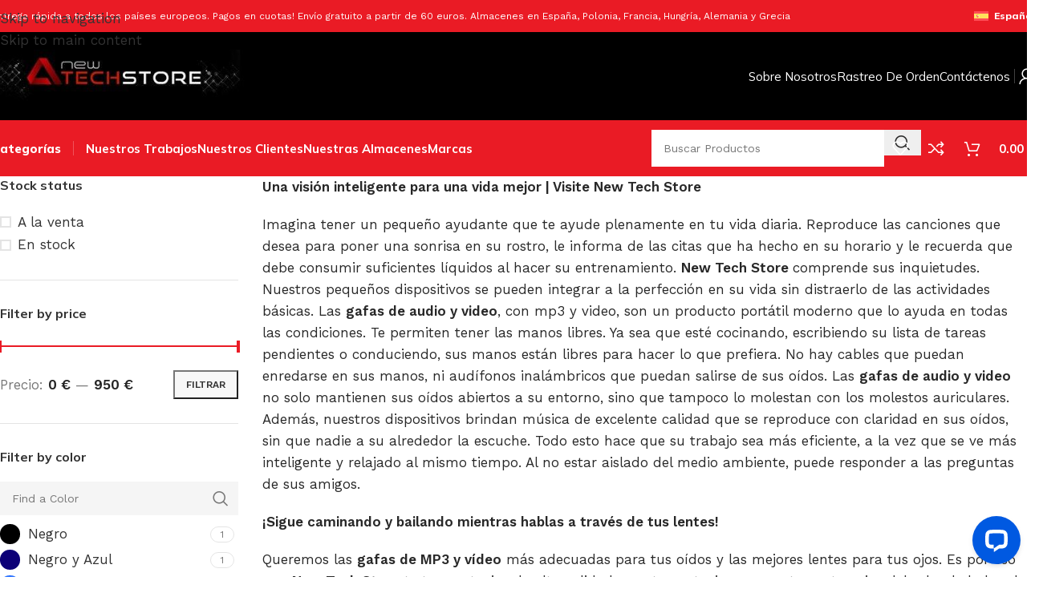

--- FILE ---
content_type: text/html; charset=UTF-8
request_url: https://es.newtechstore.eu/categoria-producto/realidad-virtual-y-aumentada/lentes-mp3-y-de-video/
body_size: 48238
content:
<!DOCTYPE html>
<html lang="es-ES">
<head>
	<meta charset="UTF-8">
	<link rel="profile" href="https://gmpg.org/xfn/11">
	<link rel="pingback" href="https://es.newtechstore.eu/xmlrpc.php">

	<link rel="dns-prefetch" href="//cdn.hu-manity.co" />
		<!-- Cookie Compliance -->
		<script type="text/javascript">var huOptions = {"appID":"wwwnewtechstoreeu-b6c97b8","currentLanguage":"es","blocking":false,"globalCookie":false,"isAdmin":false,"privacyConsent":true,"forms":[]};</script>
		<script type="text/javascript" src="https://cdn.hu-manity.co/hu-banner.min.js"></script><meta name='robots' content='index, follow, max-image-preview:large, max-snippet:-1, max-video-preview:-1' />

	<!-- This site is optimized with the Yoast SEO plugin v26.7 - https://yoast.com/wordpress/plugins/seo/ -->
	<title>Gafas MP3 y de vídeo Archives - www.newtechstore.eu</title>
	<link rel="canonical" href="https://es.newtechstore.eu/categoria-producto/realidad-virtual-y-aumentada/lentes-mp3-y-de-video/" />
	<meta property="og:locale" content="es_ES" />
	<meta property="og:type" content="article" />
	<meta property="og:title" content="Gafas MP3 y de vídeo Archives - www.newtechstore.eu" />
	<meta property="og:description" content="Una visión inteligente para una vida mejor | Visite New Tech Store Imagina tener un pequeño ayudante que te ayude plenamente en tu vida diaria. Reproduce las canciones que desea para poner una sonrisa en su rostro, le informa de las citas que ha hecho en su horario y le recuerda que debe consumir suficientes líquidos al hacer su entrenamiento. New Tech Store comprende sus inquietudes. Nuestros pequeños dispositivos se pueden integrar a la perfección en su vida sin distraerlo de las actividades básicas. Las gafas de audio y video, con mp3 y video, son un producto portátil moderno que lo ayuda en todas las condiciones. Te permiten tener las manos libres. Ya sea que esté cocinando, escribiendo su lista de tareas pendientes o conduciendo, sus manos están libres para hacer lo que prefiera. No hay cables que puedan enredarse en sus manos, ni audífonos inalámbricos que puedan salirse de sus oídos. Las gafas de audio y video no solo mantienen sus oídos abiertos a su entorno, sino que tampoco lo molestan con los molestos auriculares. Además, nuestros dispositivos brindan música de excelente calidad que se reproduce con claridad en sus oídos, sin que nadie a su alrededor la escuche. Todo esto hace que su trabajo sea más eficiente, a la vez que se ve más inteligente y relajado al mismo tiempo. Al no estar aislado del medio ambiente, puede responder a las preguntas de sus amigos. ¡Sigue caminando y bailando mientras hablas a través de tus lentes! Queremos las gafas de MP3 y vídeo más adecuadas para tus oídos y las mejores lentes para tus ojos. Es por eso que New Tech Store te trae anteojos de alta calidad en estos anteojos que protegen tus ojos del sol o de la luz de la pantalla. Cualquiera que se cruce con usted en la calle no comprenderá de inmediato que está usando anteojos de alta tecnología. Lo que notarán tus amigos es que estás usando anteojos elegantes y de moda que embellecen tu apariencia. Son fáciles de usar y están hechos de polivinilo de calidad que no daña la piel. Nuestras gafas inteligentes utilizan el reconocimiento de voz y movimiento para recibir instrucciones de su usuario. También se puede utilizar un panel táctil en el borde de las gafas. Para mostrar los mensajes deseados, las gafas sirven como portadores de mensajes directamente al usuario a través de un proyector, creando un modo de conexión separado que solo puede ser administrado por el usuario. ¿Se pregunta cómo cargar sus gafas? No necesita ninguna fuente de alimentación, porque nuestras gafas inteligentes tienen un estuche de carga que funciona como un banco de energía, por lo que puede cargarlas innumerables veces. Así que no dude en comprar lentes de audio y vídeo de alta calidad. Puede conectar sus gafas a su teléfono celular con una sola aplicación. Porque eres un chico inteligente, también deberían ser tus lentes. Con la aplicación adecuada, puede conectar transmisiones de audio y video a sus anteojos exactamente de la manera que desee. Compra las mejores lentes de audio y video para ti | Cómpralo ahora en la New Tech Store" />
	<meta property="og:url" content="https://es.newtechstore.eu/categoria-producto/realidad-virtual-y-aumentada/lentes-mp3-y-de-video/" />
	<meta property="og:site_name" content="www.newtechstore.eu" />
	<meta name="twitter:card" content="summary_large_image" />
	<script type="application/ld+json" class="yoast-schema-graph">{"@context":"https://schema.org","@graph":[{"@type":"CollectionPage","@id":"https://es.newtechstore.eu/categoria-producto/realidad-virtual-y-aumentada/lentes-mp3-y-de-video/","url":"https://es.newtechstore.eu/categoria-producto/realidad-virtual-y-aumentada/lentes-mp3-y-de-video/","name":"Gafas MP3 y de vídeo Archives - www.newtechstore.eu","isPartOf":{"@id":"https://es.newtechstore.eu/#website"},"primaryImageOfPage":{"@id":"https://es.newtechstore.eu/categoria-producto/realidad-virtual-y-aumentada/lentes-mp3-y-de-video/#primaryimage"},"image":{"@id":"https://es.newtechstore.eu/categoria-producto/realidad-virtual-y-aumentada/lentes-mp3-y-de-video/#primaryimage"},"thumbnailUrl":"https://es.newtechstore.eu/wp-content/uploads/2024/07/SMART-MP3-GLASSES1_801x644-1.jpg","breadcrumb":{"@id":"https://es.newtechstore.eu/categoria-producto/realidad-virtual-y-aumentada/lentes-mp3-y-de-video/#breadcrumb"},"inLanguage":"es"},{"@type":"ImageObject","inLanguage":"es","@id":"https://es.newtechstore.eu/categoria-producto/realidad-virtual-y-aumentada/lentes-mp3-y-de-video/#primaryimage","url":"https://es.newtechstore.eu/wp-content/uploads/2024/07/SMART-MP3-GLASSES1_801x644-1.jpg","contentUrl":"https://es.newtechstore.eu/wp-content/uploads/2024/07/SMART-MP3-GLASSES1_801x644-1.jpg","width":801,"height":644},{"@type":"BreadcrumbList","@id":"https://es.newtechstore.eu/categoria-producto/realidad-virtual-y-aumentada/lentes-mp3-y-de-video/#breadcrumb","itemListElement":[{"@type":"ListItem","position":1,"name":"Αρχική","item":"https://es.newtechstore.eu/"},{"@type":"ListItem","position":2,"name":"Realidad virtual y Aumentada","item":"https://es.newtechstore.eu/categoria-producto/realidad-virtual-y-aumentada/"},{"@type":"ListItem","position":3,"name":"Gafas MP3 y de vídeo"}]},{"@type":"WebSite","@id":"https://es.newtechstore.eu/#website","url":"https://es.newtechstore.eu/","name":"www.newtechstore.eu","description":"This is www.newtechstore.eu","potentialAction":[{"@type":"SearchAction","target":{"@type":"EntryPoint","urlTemplate":"https://es.newtechstore.eu/?s={search_term_string}"},"query-input":{"@type":"PropertyValueSpecification","valueRequired":true,"valueName":"search_term_string"}}],"inLanguage":"es"}]}</script>
	<!-- / Yoast SEO plugin. -->


<link rel='dns-prefetch' href='//www.newtechstore.eu' />
<link rel='dns-prefetch' href='//maps.googleapis.com' />
<link rel='dns-prefetch' href='//wordpress.livechat.com' />
<link rel='dns-prefetch' href='//capi-automation.s3.us-east-2.amazonaws.com' />
<link rel='dns-prefetch' href='//fonts.googleapis.com' />
<link rel="alternate" type="application/rss+xml" title="www.newtechstore.eu &raquo; Feed" href="https://es.newtechstore.eu/feed/" />
<link rel="alternate" type="application/rss+xml" title="www.newtechstore.eu &raquo; Feed de los comentarios" href="https://es.newtechstore.eu/comments/feed/" />
<link rel="alternate" type="application/rss+xml" title="www.newtechstore.eu &raquo; Gafas MP3 y de vídeo Categoría Feed" href="https://es.newtechstore.eu/categoria-producto/realidad-virtual-y-aumentada/lentes-mp3-y-de-video/feed/" />
<style id='wp-img-auto-sizes-contain-inline-css' type='text/css'>
img:is([sizes=auto i],[sizes^="auto," i]){contain-intrinsic-size:3000px 1500px}
/*# sourceURL=wp-img-auto-sizes-contain-inline-css */
</style>
<link rel='stylesheet' id='dashicons-css' href='https://es.newtechstore.eu/wp-includes/css/dashicons.min.css?ver=6.9' type='text/css' media='all' />
<link rel='stylesheet' id='wp-jquery-ui-dialog-css' href='https://es.newtechstore.eu/wp-includes/css/jquery-ui-dialog.min.css?ver=6.9' type='text/css' media='all' />
<link rel='stylesheet' id='wcmlim-magnificPopup-css' href='https://es.newtechstore.eu/wp-content/plugins/WooCommerce-Multi-Locations-Inventory-Management/public/css/magnific-popup-min.css?ver=704509683' type='text/css' media='all' />
<link rel='stylesheet' id='wcmlim-popupcss-css' href='https://es.newtechstore.eu/wp-content/plugins/WooCommerce-Multi-Locations-Inventory-Management/public/css/wcmlim-popup-min.css?ver=591368681' type='text/css' media='all' />
<link rel='stylesheet' id='wcmlim_chosen_css_public-css' href='https://es.newtechstore.eu/wp-content/plugins/WooCommerce-Multi-Locations-Inventory-Management/public/css/chosen.min.css?ver=4.2.01116545995' type='text/css' media='all' />
<link rel='stylesheet' id='wcmlim-css' href='https://es.newtechstore.eu/wp-content/plugins/WooCommerce-Multi-Locations-Inventory-Management/public/css/wcmlim-public.css?ver=4.2.0432889540' type='text/css' media='all' />
<link rel='stylesheet' id='wcmlim-woodmart.min.css-css' href='https://es.newtechstore.eu/wp-content/plugins/WooCommerce-Multi-Locations-Inventory-Management/public/css/wcmlim-reychild.min.css?ver=4.2.01277338193' type='text/css' media='all' />
<link rel='stylesheet' id='wcmlim-popup-css-css' href='https://es.newtechstore.eu/wp-content/plugins/WooCommerce-Multi-Locations-Inventory-Management/public/css/wcmlim-popup-min.css?ver=4.2.01788224390' type='text/css' media='all' />
<link rel='stylesheet' id='wcmlim_frontview_css-css' href='https://es.newtechstore.eu/wp-content/plugins/WooCommerce-Multi-Locations-Inventory-Management/public/css/wcmlim-frontview-min.css?ver=4.2.01549544688' type='text/css' media='all' />
<style id='wcmlim-woodmart-fixes-inline-css' type='text/css'>

        /* Woodmart Theme - Quantity Selector Fix with higher specificity */
        body.theme-woodmart .woocommerce div.product form.cart .quantity,
        body.theme-woodmart.woocommerce div.product form.cart .quantity,
        body.theme-woodmart .woocommerce-page div.product form.cart .quantity,
        body.theme-woodmart .woocommerce .cart .quantity,
        body.theme-woodmart.woocommerce .cart .quantity {
            display: inline-flex !important;
            vertical-align: middle !important;
            margin-right: 10px !important;
            width: auto !important;
            flex: 0 0 auto !important;
            flex-direction: row !important;
        }
        
        body.theme-woodmart .woocommerce .quantity input[type=button],
        body.theme-woodmart .woocommerce .quantity input[type=number],
        body.theme-woodmart.woocommerce .quantity input[type=button],
        body.theme-woodmart.woocommerce .quantity input[type=number] {
            height: 42px !important;
            width: 45px !important;
            font-size: 14px !important;
            border-radius: 0 !important;
            box-shadow: none !important;
            padding: 0 5px !important;
            -webkit-appearance: none !important;
            -moz-appearance: textfield !important;
        }
        
        body.theme-woodmart .woocommerce .quantity.buttons_added .plus,
        body.theme-woodmart .woocommerce .quantity.buttons_added .minus,
        body.theme-woodmart.woocommerce .quantity.buttons_added .plus,
        body.theme-woodmart.woocommerce .quantity.buttons_added .minus {
            background-color: #f9f9f9 !important;
            color: #333 !important;
            display: inline-block !important;
            width: 30px !important;
            height: 42px !important;
            border: 1px solid #e6e6e6 !important;
            font-size: 16px !important;
            padding: 0 !important;
            text-align: center !important;
        }
        
        /* Cart page specific fixes */
        body.theme-woodmart.woocommerce-cart table.cart .quantity,
        body.theme-woodmart .woocommerce-cart table.cart .quantity,
        body.theme-woodmart .woocommerce-cart-form__cart-item .quantity {
            display: flex !important;
            flex-direction: row !important;
            align-items: center !important;
            justify-content: center !important;
            max-width: 120px !important;
            width: auto !important;
            margin-left: auto !important;
            margin-right: auto !important;
        }

        /* Woodmart Cart Sidebar/Drawer Fix */
        body.theme-woodmart .woodmart-cart-sidebar .quantity,
        body.theme-woodmart .wd-side-cart .quantity,
        body.theme-woodmart .woodmart-widget-shopping-cart .quantity,
        body.theme-woodmart .woocommerce-mini-cart-item .quantity,
        body.theme-woodmart .cart-widget-side .quantity {
            display: flex !important;
            flex-direction: row !important;
            align-items: center !important;
            justify-content: flex-start !important;
            width: 100% !important;
            max-width: none !important;
            margin: 5px 0 !important;
        }

        /* Target all mini-cart quantity elements regardless of parent class */
        body.theme-woodmart .mini_cart_item .quantity,
        body.theme-woodmart .woocommerce-mini-cart .quantity {
            display: flex !important;
            flex-direction: row !important;
            flex-wrap: nowrap !important;
            width: 100% !important;
        }

        /* Control the buttons in mini cart */
        body.theme-woodmart .mini_cart_item .quantity .plus,
        body.theme-woodmart .mini_cart_item .quantity .minus,
        body.theme-woodmart .woocommerce-mini-cart .quantity .plus,
        body.theme-woodmart .woocommerce-mini-cart .quantity .minus {
            position: static !important;
            transform: none !important;
            margin: 0 !important;
        }
        
        /* Force horizontal layout for cart buttons */
        body.theme-woodmart.woocommerce-cart .quantity.buttons_added,
        body.theme-woodmart .woocommerce-cart .quantity.buttons_added {
            display: inline-flex !important;
            flex-direction: row !important;
            flex-wrap: nowrap !important;
            align-items: stretch !important;
        }
        
        body.theme-woodmart.woocommerce-cart .quantity.buttons_added .minus,
        body.theme-woodmart .woocommerce-cart .quantity.buttons_added .minus,
        body.theme-woodmart.woocommerce-cart .quantity.buttons_added .plus,
        body.theme-woodmart .woocommerce-cart .quantity.buttons_added .plus {
            order: initial !important;
            position: static !important;
            transform: none !important;
            margin: 0 !important;
            height: 42px !important;
        }
        
        body.theme-woodmart.woocommerce-cart .quantity.buttons_added .minus,
        body.theme-woodmart .woocommerce-cart .quantity.buttons_added .minus {
            border-right: 0 !important;
            border-top-right-radius: 0 !important;
            border-bottom-right-radius: 0 !important;
        }
        
        body.theme-woodmart.woocommerce-cart .quantity.buttons_added .plus,
        body.theme-woodmart .woocommerce-cart .quantity.buttons_added .plus {
            border-left: 0 !important;
            border-top-left-radius: 0 !important;
            border-bottom-left-radius: 0 !important;
        }
        
        body.theme-woodmart.woocommerce-cart .quantity.buttons_added .qty,
        body.theme-woodmart .woocommerce-cart .quantity.buttons_added .qty {
            border-radius: 0 !important;
            border-left: 1px solid #e6e6e6 !important;
            border-right: 1px solid #e6e6e6 !important;
        }
        
        /* Checkout page fixes */
        body.theme-woodmart.woocommerce-checkout .quantity {
            margin-right: 0 !important;
            margin-left: 0 !important;
            display: inline-flex !important;
        }
        
        /* Force input number to behave */
        body.theme-woodmart .woocommerce input.qty,
        body.theme-woodmart.woocommerce input.qty,
        body.theme-woodmart .quantity input[type="number"].qty {
            width: 45px !important;
            height: 42px !important;
            text-align: center !important;
            padding: 0 5px !important;
            margin: 0 !important;
            border-left: none !important;
            border-right: none !important;
            background-color: #fff !important;
            -moz-appearance: textfield !important;
        }
        
        /* Remove arrows from number input */
        body.theme-woodmart .woocommerce input.qty::-webkit-outer-spin-button,
        body.theme-woodmart .woocommerce input.qty::-webkit-inner-spin-button,
        body.theme-woodmart.woocommerce input.qty::-webkit-outer-spin-button,
        body.theme-woodmart.woocommerce input.qty::-webkit-inner-spin-button {
            -webkit-appearance: none !important;
            margin: 0 !important;
        }
    
/*# sourceURL=wcmlim-woodmart-fixes-inline-css */
</style>
<link rel='stylesheet' id='palpayments-woocommerce-css' href='https://es.newtechstore.eu/wp-content/plugins/palpayments-woocommerce/public/css/palpayments-woocommerce-public.css?ver=1769166733' type='text/css' media='all' />
<style id='woocommerce-inline-inline-css' type='text/css'>
.woocommerce form .form-row .required { visibility: visible; }
/*# sourceURL=woocommerce-inline-inline-css */
</style>
<link rel='stylesheet' id='gateway-css' href='https://es.newtechstore.eu/wp-content/plugins/woocommerce-paypal-payments/modules/ppcp-button/assets/css/gateway.css?ver=3.3.2' type='text/css' media='all' />
<link rel='stylesheet' id='pwb-styles-frontend-css' href='https://es.newtechstore.eu/wp-content/plugins/perfect-woocommerce-brands/build/frontend/css/style.css?ver=3.6.8' type='text/css' media='all' />
<link rel='stylesheet' id='js_composer_front-css' href='https://es.newtechstore.eu/wp-content/plugins/js_composer/assets/css/js_composer.min.css?ver=8.7.2' type='text/css' media='all' />
<link rel='stylesheet' id='vc_font_awesome_5_shims-css' href='https://es.newtechstore.eu/wp-content/plugins/js_composer/assets/lib/vendor/dist/@fortawesome/fontawesome-free/css/v4-shims.min.css?ver=8.7.2' type='text/css' media='all' />
<link rel='stylesheet' id='vc_font_awesome_6-css' href='https://es.newtechstore.eu/wp-content/plugins/js_composer/assets/lib/vendor/dist/@fortawesome/fontawesome-free/css/all.min.css?ver=8.7.2' type='text/css' media='all' />
<link rel='stylesheet' id='wd-style-base-css' href='https://es.newtechstore.eu/wp-content/themes/woodmart/css/parts/base.min.css?ver=8.3.9' type='text/css' media='all' />
<link rel='stylesheet' id='wd-helpers-wpb-elem-css' href='https://es.newtechstore.eu/wp-content/themes/woodmart/css/parts/helpers-wpb-elem.min.css?ver=8.3.9' type='text/css' media='all' />
<link rel='stylesheet' id='wd-lazy-loading-css' href='https://es.newtechstore.eu/wp-content/themes/woodmart/css/parts/opt-lazy-load.min.css?ver=8.3.9' type='text/css' media='all' />
<link rel='stylesheet' id='wd-revolution-slider-css' href='https://es.newtechstore.eu/wp-content/themes/woodmart/css/parts/int-rev-slider.min.css?ver=8.3.9' type='text/css' media='all' />
<link rel='stylesheet' id='wd-woo-paypal-payments-css' href='https://es.newtechstore.eu/wp-content/themes/woodmart/css/parts/int-woo-paypal-payments.min.css?ver=8.3.9' type='text/css' media='all' />
<link rel='stylesheet' id='wd-wpml-css' href='https://es.newtechstore.eu/wp-content/themes/woodmart/css/parts/int-wpml.min.css?ver=8.3.9' type='text/css' media='all' />
<link rel='stylesheet' id='wd-int-wpml-curr-switch-css' href='https://es.newtechstore.eu/wp-content/themes/woodmart/css/parts/int-wpml-curr-switch.min.css?ver=8.3.9' type='text/css' media='all' />
<link rel='stylesheet' id='wd-wpbakery-base-css' href='https://es.newtechstore.eu/wp-content/themes/woodmart/css/parts/int-wpb-base.min.css?ver=8.3.9' type='text/css' media='all' />
<link rel='stylesheet' id='wd-wpbakery-base-deprecated-css' href='https://es.newtechstore.eu/wp-content/themes/woodmart/css/parts/int-wpb-base-deprecated.min.css?ver=8.3.9' type='text/css' media='all' />
<link rel='stylesheet' id='wd-woocommerce-base-css' href='https://es.newtechstore.eu/wp-content/themes/woodmart/css/parts/woocommerce-base.min.css?ver=8.3.9' type='text/css' media='all' />
<link rel='stylesheet' id='wd-mod-star-rating-css' href='https://es.newtechstore.eu/wp-content/themes/woodmart/css/parts/mod-star-rating.min.css?ver=8.3.9' type='text/css' media='all' />
<link rel='stylesheet' id='wd-woocommerce-block-notices-css' href='https://es.newtechstore.eu/wp-content/themes/woodmart/css/parts/woo-mod-block-notices.min.css?ver=8.3.9' type='text/css' media='all' />
<link rel='stylesheet' id='wd-widget-active-filters-css' href='https://es.newtechstore.eu/wp-content/themes/woodmart/css/parts/woo-widget-active-filters.min.css?ver=8.3.9' type='text/css' media='all' />
<link rel='stylesheet' id='wd-woo-shop-predefined-css' href='https://es.newtechstore.eu/wp-content/themes/woodmart/css/parts/woo-shop-predefined.min.css?ver=8.3.9' type='text/css' media='all' />
<link rel='stylesheet' id='wd-woo-shop-el-products-per-page-css' href='https://es.newtechstore.eu/wp-content/themes/woodmart/css/parts/woo-shop-el-products-per-page.min.css?ver=8.3.9' type='text/css' media='all' />
<link rel='stylesheet' id='wd-woo-shop-page-title-css' href='https://es.newtechstore.eu/wp-content/themes/woodmart/css/parts/woo-shop-page-title.min.css?ver=8.3.9' type='text/css' media='all' />
<link rel='stylesheet' id='wd-woo-mod-shop-loop-head-css' href='https://es.newtechstore.eu/wp-content/themes/woodmart/css/parts/woo-mod-shop-loop-head.min.css?ver=8.3.9' type='text/css' media='all' />
<link rel='stylesheet' id='wd-woo-shop-el-order-by-css' href='https://es.newtechstore.eu/wp-content/themes/woodmart/css/parts/woo-shop-el-order-by.min.css?ver=8.3.9' type='text/css' media='all' />
<link rel='stylesheet' id='wd-woo-shop-opt-without-title-css' href='https://es.newtechstore.eu/wp-content/themes/woodmart/css/parts/woo-shop-opt-without-title.min.css?ver=8.3.9' type='text/css' media='all' />
<link rel='stylesheet' id='wd-woo-mod-shop-attributes-css' href='https://es.newtechstore.eu/wp-content/themes/woodmart/css/parts/woo-mod-shop-attributes.min.css?ver=8.3.9' type='text/css' media='all' />
<link rel='stylesheet' id='child-style-css' href='https://es.newtechstore.eu/wp-content/themes/woodmart-child/style.css?ver=1747040973' type='text/css' media='all' />
<link rel='stylesheet' id='wd-header-base-css' href='https://es.newtechstore.eu/wp-content/themes/woodmart/css/parts/header-base.min.css?ver=8.3.9' type='text/css' media='all' />
<link rel='stylesheet' id='wd-mod-tools-css' href='https://es.newtechstore.eu/wp-content/themes/woodmart/css/parts/mod-tools.min.css?ver=8.3.9' type='text/css' media='all' />
<link rel='stylesheet' id='wd-header-elements-base-css' href='https://es.newtechstore.eu/wp-content/themes/woodmart/css/parts/header-el-base.min.css?ver=8.3.9' type='text/css' media='all' />
<link rel='stylesheet' id='wd-woo-mod-login-form-css' href='https://es.newtechstore.eu/wp-content/themes/woodmart/css/parts/woo-mod-login-form.min.css?ver=8.3.9' type='text/css' media='all' />
<link rel='stylesheet' id='wd-header-my-account-css' href='https://es.newtechstore.eu/wp-content/themes/woodmart/css/parts/header-el-my-account.min.css?ver=8.3.9' type='text/css' media='all' />
<link rel='stylesheet' id='wd-header-search-css' href='https://es.newtechstore.eu/wp-content/themes/woodmart/css/parts/header-el-search.min.css?ver=8.3.9' type='text/css' media='all' />
<link rel='stylesheet' id='wd-header-cart-side-css' href='https://es.newtechstore.eu/wp-content/themes/woodmart/css/parts/header-el-cart-side.min.css?ver=8.3.9' type='text/css' media='all' />
<link rel='stylesheet' id='wd-woo-mod-quantity-css' href='https://es.newtechstore.eu/wp-content/themes/woodmart/css/parts/woo-mod-quantity.min.css?ver=8.3.9' type='text/css' media='all' />
<link rel='stylesheet' id='wd-header-cart-css' href='https://es.newtechstore.eu/wp-content/themes/woodmart/css/parts/header-el-cart.min.css?ver=8.3.9' type='text/css' media='all' />
<link rel='stylesheet' id='wd-widget-shopping-cart-css' href='https://es.newtechstore.eu/wp-content/themes/woodmart/css/parts/woo-widget-shopping-cart.min.css?ver=8.3.9' type='text/css' media='all' />
<link rel='stylesheet' id='wd-widget-product-list-css' href='https://es.newtechstore.eu/wp-content/themes/woodmart/css/parts/woo-widget-product-list.min.css?ver=8.3.9' type='text/css' media='all' />
<link rel='stylesheet' id='wd-header-mobile-nav-drilldown-css' href='https://es.newtechstore.eu/wp-content/themes/woodmart/css/parts/header-el-mobile-nav-drilldown.min.css?ver=8.3.9' type='text/css' media='all' />
<link rel='stylesheet' id='wd-header-mobile-nav-drilldown-fade-in-css' href='https://es.newtechstore.eu/wp-content/themes/woodmart/css/parts/header-el-mobile-nav-drilldown-fade-in.min.css?ver=8.3.9' type='text/css' media='all' />
<link rel='stylesheet' id='wd-header-search-form-css' href='https://es.newtechstore.eu/wp-content/themes/woodmart/css/parts/header-el-search-form.min.css?ver=8.3.9' type='text/css' media='all' />
<link rel='stylesheet' id='wd-wd-search-form-css' href='https://es.newtechstore.eu/wp-content/themes/woodmart/css/parts/wd-search-form.min.css?ver=8.3.9' type='text/css' media='all' />
<link rel='stylesheet' id='wd-wd-search-dropdown-css' href='https://es.newtechstore.eu/wp-content/themes/woodmart/css/parts/wd-search-dropdown.min.css?ver=8.3.9' type='text/css' media='all' />
<link rel='stylesheet' id='wd-page-title-css' href='https://es.newtechstore.eu/wp-content/themes/woodmart/css/parts/page-title.min.css?ver=8.3.9' type='text/css' media='all' />
<link rel='stylesheet' id='wd-off-canvas-sidebar-css' href='https://es.newtechstore.eu/wp-content/themes/woodmart/css/parts/opt-off-canvas-sidebar.min.css?ver=8.3.9' type='text/css' media='all' />
<link rel='stylesheet' id='wd-widget-layered-nav-stock-status-css' href='https://es.newtechstore.eu/wp-content/themes/woodmart/css/parts/woo-widget-layered-nav-stock-status.min.css?ver=8.3.9' type='text/css' media='all' />
<link rel='stylesheet' id='wd-widget-slider-price-filter-css' href='https://es.newtechstore.eu/wp-content/themes/woodmart/css/parts/woo-widget-slider-price-filter.min.css?ver=8.3.9' type='text/css' media='all' />
<link rel='stylesheet' id='wd-widget-wd-layered-nav-css' href='https://es.newtechstore.eu/wp-content/themes/woodmart/css/parts/woo-widget-wd-layered-nav.min.css?ver=8.3.9' type='text/css' media='all' />
<link rel='stylesheet' id='wd-woo-mod-swatches-base-css' href='https://es.newtechstore.eu/wp-content/themes/woodmart/css/parts/woo-mod-swatches-base.min.css?ver=8.3.9' type='text/css' media='all' />
<link rel='stylesheet' id='wd-woo-mod-swatches-filter-css' href='https://es.newtechstore.eu/wp-content/themes/woodmart/css/parts/woo-mod-swatches-filter.min.css?ver=8.3.9' type='text/css' media='all' />
<link rel='stylesheet' id='wd-woo-mod-widget-checkboxes-css' href='https://es.newtechstore.eu/wp-content/themes/woodmart/css/parts/woo-mod-widget-checkboxes.min.css?ver=8.3.9' type='text/css' media='all' />
<link rel='stylesheet' id='wd-filter-search-css' href='https://es.newtechstore.eu/wp-content/themes/woodmart/css/parts/mod-filter-search.min.css?ver=8.3.9' type='text/css' media='all' />
<link rel='stylesheet' id='wd-woo-mod-swatches-style-1-css' href='https://es.newtechstore.eu/wp-content/themes/woodmart/css/parts/woo-mod-swatches-style-1.min.css?ver=8.3.9' type='text/css' media='all' />
<link rel='stylesheet' id='wd-shop-filter-area-css' href='https://es.newtechstore.eu/wp-content/themes/woodmart/css/parts/woo-shop-el-filters-area.min.css?ver=8.3.9' type='text/css' media='all' />
<link rel='stylesheet' id='wd-woo-shop-el-active-filters-css' href='https://es.newtechstore.eu/wp-content/themes/woodmart/css/parts/woo-shop-el-active-filters.min.css?ver=8.3.9' type='text/css' media='all' />
<link rel='stylesheet' id='wd-bordered-product-css' href='https://es.newtechstore.eu/wp-content/themes/woodmart/css/parts/woo-opt-bordered-product.min.css?ver=8.3.9' type='text/css' media='all' />
<link rel='stylesheet' id='wd-woo-opt-title-limit-css' href='https://es.newtechstore.eu/wp-content/themes/woodmart/css/parts/woo-opt-title-limit.min.css?ver=8.3.9' type='text/css' media='all' />
<link rel='stylesheet' id='wd-product-loop-css' href='https://es.newtechstore.eu/wp-content/themes/woodmart/css/parts/woo-product-loop.min.css?ver=8.3.9' type='text/css' media='all' />
<link rel='stylesheet' id='wd-product-loop-fw-button-css' href='https://es.newtechstore.eu/wp-content/themes/woodmart/css/parts/woo-prod-loop-fw-button.min.css?ver=8.3.9' type='text/css' media='all' />
<link rel='stylesheet' id='wd-woo-mod-add-btn-replace-css' href='https://es.newtechstore.eu/wp-content/themes/woodmart/css/parts/woo-mod-add-btn-replace.min.css?ver=8.3.9' type='text/css' media='all' />
<link rel='stylesheet' id='wd-mod-more-description-css' href='https://es.newtechstore.eu/wp-content/themes/woodmart/css/parts/mod-more-description.min.css?ver=8.3.9' type='text/css' media='all' />
<link rel='stylesheet' id='wd-categories-loop-default-css' href='https://es.newtechstore.eu/wp-content/themes/woodmart/css/parts/woo-categories-loop-default-old.min.css?ver=8.3.9' type='text/css' media='all' />
<link rel='stylesheet' id='wd-woo-categories-loop-css' href='https://es.newtechstore.eu/wp-content/themes/woodmart/css/parts/woo-categories-loop.min.css?ver=8.3.9' type='text/css' media='all' />
<link rel='stylesheet' id='wd-categories-loop-css' href='https://es.newtechstore.eu/wp-content/themes/woodmart/css/parts/woo-categories-loop-old.min.css?ver=8.3.9' type='text/css' media='all' />
<link rel='stylesheet' id='wd-woo-opt-stretch-cont-css' href='https://es.newtechstore.eu/wp-content/themes/woodmart/css/parts/woo-opt-stretch-cont.min.css?ver=8.3.9' type='text/css' media='all' />
<link rel='stylesheet' id='wd-sticky-loader-css' href='https://es.newtechstore.eu/wp-content/themes/woodmart/css/parts/mod-sticky-loader.min.css?ver=8.3.9' type='text/css' media='all' />
<link rel='stylesheet' id='wd-woo-mod-product-labels-css' href='https://es.newtechstore.eu/wp-content/themes/woodmart/css/parts/woo-mod-product-labels.min.css?ver=8.3.9' type='text/css' media='all' />
<link rel='stylesheet' id='wd-woo-mod-product-labels-rect-css' href='https://es.newtechstore.eu/wp-content/themes/woodmart/css/parts/woo-mod-product-labels-rect.min.css?ver=8.3.9' type='text/css' media='all' />
<link rel='stylesheet' id='wd-mfp-popup-css' href='https://es.newtechstore.eu/wp-content/themes/woodmart/css/parts/lib-magnific-popup.min.css?ver=8.3.9' type='text/css' media='all' />
<link rel='stylesheet' id='wd-mod-animations-transform-css' href='https://es.newtechstore.eu/wp-content/themes/woodmart/css/parts/mod-animations-transform.min.css?ver=8.3.9' type='text/css' media='all' />
<link rel='stylesheet' id='wd-mod-transform-css' href='https://es.newtechstore.eu/wp-content/themes/woodmart/css/parts/mod-transform.min.css?ver=8.3.9' type='text/css' media='all' />
<link rel='stylesheet' id='wd-woo-mod-stock-status-css' href='https://es.newtechstore.eu/wp-content/themes/woodmart/css/parts/woo-mod-stock-status.min.css?ver=8.3.9' type='text/css' media='all' />
<link rel='stylesheet' id='wd-woo-mod-swatches-dis-2-css' href='https://es.newtechstore.eu/wp-content/themes/woodmart/css/parts/woo-mod-swatches-dis-style-2.min.css?ver=8.3.9' type='text/css' media='all' />
<link rel='stylesheet' id='wd-widget-collapse-css' href='https://es.newtechstore.eu/wp-content/themes/woodmart/css/parts/opt-widget-collapse.min.css?ver=8.3.9' type='text/css' media='all' />
<link rel='stylesheet' id='wd-footer-base-css' href='https://es.newtechstore.eu/wp-content/themes/woodmart/css/parts/footer-base.min.css?ver=8.3.9' type='text/css' media='all' />
<link rel='stylesheet' id='wd-list-css' href='https://es.newtechstore.eu/wp-content/themes/woodmart/css/parts/el-list.min.css?ver=8.3.9' type='text/css' media='all' />
<link rel='stylesheet' id='wd-el-list-css' href='https://es.newtechstore.eu/wp-content/themes/woodmart/css/parts/el-list-wpb-elem.min.css?ver=8.3.9' type='text/css' media='all' />
<link rel='stylesheet' id='wd-section-title-css' href='https://es.newtechstore.eu/wp-content/themes/woodmart/css/parts/el-section-title.min.css?ver=8.3.9' type='text/css' media='all' />
<link rel='stylesheet' id='wd-mod-highlighted-text-css' href='https://es.newtechstore.eu/wp-content/themes/woodmart/css/parts/mod-highlighted-text.min.css?ver=8.3.9' type='text/css' media='all' />
<link rel='stylesheet' id='wd-social-icons-css' href='https://es.newtechstore.eu/wp-content/themes/woodmart/css/parts/el-social-icons.min.css?ver=8.3.9' type='text/css' media='all' />
<link rel='stylesheet' id='wd-social-icons-styles-css' href='https://es.newtechstore.eu/wp-content/themes/woodmart/css/parts/el-social-styles.min.css?ver=8.3.9' type='text/css' media='all' />
<link rel='stylesheet' id='wd-scroll-top-css' href='https://es.newtechstore.eu/wp-content/themes/woodmart/css/parts/opt-scrolltotop.min.css?ver=8.3.9' type='text/css' media='all' />
<link rel='stylesheet' id='wd-header-search-fullscreen-css' href='https://es.newtechstore.eu/wp-content/themes/woodmart/css/parts/header-el-search-fullscreen-general.min.css?ver=8.3.9' type='text/css' media='all' />
<link rel='stylesheet' id='wd-header-search-fullscreen-2-css' href='https://es.newtechstore.eu/wp-content/themes/woodmart/css/parts/header-el-search-fullscreen-2.min.css?ver=8.3.9' type='text/css' media='all' />
<link rel='stylesheet' id='wd-wd-search-results-css' href='https://es.newtechstore.eu/wp-content/themes/woodmart/css/parts/wd-search-results.min.css?ver=8.3.9' type='text/css' media='all' />
<link rel='stylesheet' id='wd-wd-search-cat-css' href='https://es.newtechstore.eu/wp-content/themes/woodmart/css/parts/wd-search-cat.min.css?ver=8.3.9' type='text/css' media='all' />
<link rel='stylesheet' id='wd-header-search-fullscreen-1-css' href='https://es.newtechstore.eu/wp-content/themes/woodmart/css/parts/header-el-search-fullscreen-1.min.css?ver=8.3.9' type='text/css' media='all' />
<link rel='stylesheet' id='wd-header-my-account-sidebar-css' href='https://es.newtechstore.eu/wp-content/themes/woodmart/css/parts/header-el-my-account-sidebar.min.css?ver=8.3.9' type='text/css' media='all' />
<link rel='stylesheet' id='wd-shop-off-canvas-sidebar-css' href='https://es.newtechstore.eu/wp-content/themes/woodmart/css/parts/opt-shop-off-canvas-sidebar.min.css?ver=8.3.9' type='text/css' media='all' />
<link rel='stylesheet' id='wd-mod-sticky-sidebar-opener-css' href='https://es.newtechstore.eu/wp-content/themes/woodmart/css/parts/mod-sticky-sidebar-opener.min.css?ver=8.3.9' type='text/css' media='all' />
<link rel='stylesheet' id='xts-google-fonts-css' href='https://fonts.googleapis.com/css?family=Work+Sans%3A400%2C600%7CMulish%3A400%2C600%2C700%2C800%7CLato%3A400%2C700&#038;ver=8.3.9' type='text/css' media='all' />
<script type="text/javascript" src="https://es.newtechstore.eu/wp-includes/js/jquery/jquery.min.js?ver=3.7.1" id="jquery-core-js"></script>
<script type="text/javascript" id="jquery-js-after">
/* <![CDATA[ */
        jQuery(document).ready(function($){
            // Add body class immediately
            $("body").addClass("theme-woodmart");
            
            // Apply fixes initially
            applyWoodmartFixes();
            
            // Then reapply after a delay to handle cases where theme JS modifies styles later
            setTimeout(applyWoodmartFixes, 500);
            setTimeout(applyWoodmartFixes, 1000); // Apply again after 1 second for cart page
            
            // Also apply on any ajax completion
            $(document).ajaxComplete(function() {
                setTimeout(applyWoodmartFixes, 100);
            });
            
            // Handle any dynamic quantity changes
            $(document).on("change", ".qty", function() {
                setTimeout(applyWoodmartFixes, 100);
            });
            
            // Watch for drawer cart opening
            $(document).on("click", ".woodmart-cart-icon, .cart-widget-opener", function() {
                setTimeout(applyWoodmartFixes, 300);
                setTimeout(applyWoodmartFixes, 600);
            });
            
            // Monitor cart page quantity elements for changes
            if ($(".woocommerce-cart").length) {
                var observer = new MutationObserver(function() {
                    applyWoodmartFixes();
                });
                
                $(".woocommerce-cart-form").each(function() {
                    observer.observe(this, { 
                        childList: true, 
                        subtree: true,
                        attributes: true
                    });
                });
            }
            
            // Monitor the body for the drawer cart being added
            var bodyObserver = new MutationObserver(function(mutations) {
                mutations.forEach(function(mutation) {
                    if (mutation.addedNodes.length) {
                        for (var i = 0; i < mutation.addedNodes.length; i++) {
                            var node = mutation.addedNodes[i];
                            if (node.nodeType === 1 && 
                                (node.classList.contains("woodmart-cart-sidebar") || 
                                 node.classList.contains("wd-side-cart") ||
                                 node.classList.contains("cart-widget-side"))) {
                                setTimeout(applyWoodmartFixes, 100);
                            }
                        }
                    }
                });
            });
            
            bodyObserver.observe(document.body, {
                childList: true,
                subtree: true
            });
            
            function applyWoodmartFixes() {
                // Regular quantity fields
                $(".woocommerce .quantity, .woocommerce-page .quantity").css({
                    "display": "inline-flex",
                    "vertical-align": "middle",
                    "width": "auto",
                    "flex-direction": "row"
                });
                
                $(".woocommerce .quantity input[type=number], .woocommerce-page .quantity input[type=number]").css({
                    "height": "42px",
                    "width": "45px",
                    "text-align": "center"
                });
                
                $(".woocommerce .quantity.buttons_added .plus, .woocommerce .quantity.buttons_added .minus").css({
                    "display": "inline-block",
                    "width": "30px",
                    "height": "42px",
                    "position": "static",
                    "transform": "none"
                });
                
                // Cart-specific fixes
                if ($(".woocommerce-cart").length) {
                    $(".woocommerce-cart-form .quantity.buttons_added").css({
                        "display": "inline-flex",
                        "flex-direction": "row",
                        "flex-wrap": "nowrap"
                    });
                }
                
                // Mini-cart / Drawer cart fixes
                $(".woodmart-cart-sidebar .quantity, .wd-side-cart .quantity, .cart-widget-side .quantity, .woocommerce-mini-cart-item .quantity").css({
                    "display": "flex",
                    "flex-direction": "row",
                    "width": "100%",
                    "max-width": "none"
                });
                
                $(".woodmart-cart-sidebar .quantity .plus, .woodmart-cart-sidebar .quantity .minus, .wd-side-cart .quantity .plus, .wd-side-cart .quantity .minus").css({
                    "position": "static",
                    "transform": "none"
                });
            }
        });
    
//# sourceURL=jquery-js-after
/* ]]> */
</script>
<script type="text/javascript" id="wpml-cookie-js-extra">
/* <![CDATA[ */
var wpml_cookies = {"wp-wpml_current_language":{"value":"es","expires":1,"path":"/"}};
var wpml_cookies = {"wp-wpml_current_language":{"value":"es","expires":1,"path":"/"}};
//# sourceURL=wpml-cookie-js-extra
/* ]]> */
</script>
<script type="text/javascript" src="https://es.newtechstore.eu/wp-content/plugins/sitepress-multilingual-cms/res/js/cookies/language-cookie.js?ver=486900" id="wpml-cookie-js" defer="defer" data-wp-strategy="defer"></script>
<script type="text/javascript" src="https://es.newtechstore.eu/wp-content/plugins/palpayments-woocommerce/public/js/palpayments-woocommerce-public.js?ver=1769166733" id="palpayments-woocommerce-js"></script>
<script type="text/javascript" src="https://es.newtechstore.eu/wp-content/plugins/woocommerce/assets/js/jquery-blockui/jquery.blockUI.min.js?ver=2.7.0-wc.10.4.3" id="wc-jquery-blockui-js" data-wp-strategy="defer"></script>
<script type="text/javascript" id="wc-add-to-cart-js-extra">
/* <![CDATA[ */
var wc_add_to_cart_params = {"ajax_url":"/wp-admin/admin-ajax.php?lang=es","wc_ajax_url":"/?wc-ajax=%%endpoint%%&lang=es","i18n_view_cart":"Ver carrito","cart_url":"https://es.newtechstore.eu/carro/","is_cart":"","cart_redirect_after_add":"no"};
//# sourceURL=wc-add-to-cart-js-extra
/* ]]> */
</script>
<script type="text/javascript" src="https://es.newtechstore.eu/wp-content/plugins/woocommerce/assets/js/frontend/add-to-cart.min.js?ver=10.4.3" id="wc-add-to-cart-js" data-wp-strategy="defer"></script>
<script type="text/javascript" src="https://es.newtechstore.eu/wp-content/plugins/woocommerce/assets/js/js-cookie/js.cookie.min.js?ver=2.1.4-wc.10.4.3" id="wc-js-cookie-js" defer="defer" data-wp-strategy="defer"></script>
<script type="text/javascript" id="woocommerce-js-extra">
/* <![CDATA[ */
var woocommerce_params = {"ajax_url":"/wp-admin/admin-ajax.php?lang=es","wc_ajax_url":"/?wc-ajax=%%endpoint%%&lang=es","i18n_password_show":"Mostrar contrase\u00f1a","i18n_password_hide":"Ocultar contrase\u00f1a"};
//# sourceURL=woocommerce-js-extra
/* ]]> */
</script>
<script type="text/javascript" src="https://es.newtechstore.eu/wp-content/plugins/woocommerce/assets/js/frontend/woocommerce.min.js?ver=10.4.3" id="woocommerce-js" defer="defer" data-wp-strategy="defer"></script>
<script type="text/javascript" src="https://es.newtechstore.eu/wp-content/plugins/js_composer/assets/js/vendors/woocommerce-add-to-cart.js?ver=8.7.2" id="vc_woocommerce-add-to-cart-js-js"></script>
<script type="text/javascript" id="text-connect-js-extra">
/* <![CDATA[ */
var textConnect = {"addons":["woocommerce"],"ajax_url":"https://es.newtechstore.eu/wp-admin/admin-ajax.php","visitor":null};
//# sourceURL=text-connect-js-extra
/* ]]> */
</script>
<script type="text/javascript" src="https://es.newtechstore.eu/wp-content/plugins/livechat-woocommerce/includes/js/textConnect.js?ver=5.0.10" id="text-connect-js"></script>
<script type="text/javascript" id="woocommerce-tokenization-form-js-extra">
/* <![CDATA[ */
var wc_tokenization_form_params = {"is_registration_required":"","is_logged_in":""};
//# sourceURL=woocommerce-tokenization-form-js-extra
/* ]]> */
</script>
<script type="text/javascript" src="https://es.newtechstore.eu/wp-content/plugins/woocommerce/assets/js/frontend/tokenization-form.min.js?ver=10.4.3" id="woocommerce-tokenization-form-js"></script>
<script type="text/javascript" id="enhanced-ecommerce-google-analytics-js-extra">
/* <![CDATA[ */
var ConvAioGlobal = {"nonce":"1e7018f4f1"};
//# sourceURL=enhanced-ecommerce-google-analytics-js-extra
/* ]]> */
</script>
<script data-cfasync="false" data-no-optimize="1" data-pagespeed-no-defer type="text/javascript" src="https://es.newtechstore.eu/wp-content/plugins/enhanced-e-commerce-for-woocommerce-store/public/js/con-gtm-google-analytics.js?ver=7.2.14" id="enhanced-ecommerce-google-analytics-js"></script>
<script data-cfasync="false" data-no-optimize="1" data-pagespeed-no-defer type="text/javascript" id="enhanced-ecommerce-google-analytics-js-after">
/* <![CDATA[ */
tvc_smd={"tvc_wcv":"10.4.3","tvc_wpv":"6.9","tvc_eev":"7.2.14","tvc_sub_data":{"sub_id":"58003","cu_id":"49785","pl_id":"1","ga_tra_option":"GA4","ga_property_id":"","ga_measurement_id":"G-5RCJVC8QTW","ga_ads_id":"2536982899","ga_gmc_id":"","ga_gmc_id_p":"","op_gtag_js":"0","op_en_e_t":"0","op_rm_t_t":"0","op_dy_rm_t_t":"0","op_li_ga_wi_ads":"0","gmc_is_product_sync":"0","gmc_is_site_verified":"0","gmc_is_domain_claim":"0","gmc_product_count":"0","fb_pixel_id":"247892580290823"}};
//# sourceURL=enhanced-ecommerce-google-analytics-js-after
/* ]]> */
</script>
<script type="text/javascript" src="https://es.newtechstore.eu/wp-content/themes/woodmart/js/libs/device.min.js?ver=8.3.9" id="wd-device-library-js"></script>
<script type="text/javascript" src="https://es.newtechstore.eu/wp-content/themes/woodmart/js/scripts/global/scrollBar.min.js?ver=8.3.9" id="wd-scrollbar-js"></script>
<script type="text/javascript" id="wpml-xdomain-data-js-extra">
/* <![CDATA[ */
var wpml_xdomain_data = {"css_selector":"wpml-ls-item","ajax_url":"https://es.newtechstore.eu/wp-admin/admin-ajax.php","current_lang":"es","_nonce":"833eb34f7b"};
//# sourceURL=wpml-xdomain-data-js-extra
/* ]]> */
</script>
<script type="text/javascript" src="https://es.newtechstore.eu/wp-content/plugins/sitepress-multilingual-cms/res/js/xdomain-data.js?ver=486900" id="wpml-xdomain-data-js" defer="defer" data-wp-strategy="defer"></script>
<script></script><link rel="https://api.w.org/" href="https://es.newtechstore.eu/wp-json/" /><link rel="alternate" title="JSON" type="application/json" href="https://es.newtechstore.eu/wp-json/wp/v2/product_cat/17841" /><link rel="EditURI" type="application/rsd+xml" title="RSD" href="https://es.newtechstore.eu/xmlrpc.php?rsd" />
<meta name="generator" content="WordPress 6.9" />
<meta name="generator" content="WooCommerce 10.4.3" />
<meta name="generator" content="WPML ver:4.8.6 stt:1,4,13,27,2;" />
					<meta name="viewport" content="width=device-width, initial-scale=1.0, maximum-scale=1.0, user-scalable=no">
										<noscript><style>.woocommerce-product-gallery{ opacity: 1 !important; }</style></noscript>
	<style type="text/css">.recentcomments a{display:inline !important;padding:0 !important;margin:0 !important;}</style>        <script data-cfasync="false" data-no-optimize="1" data-pagespeed-no-defer>
            var tvc_lc = 'EUR';
        </script>
        <script data-cfasync="false" data-no-optimize="1" data-pagespeed-no-defer>
            var tvc_lc = 'EUR';
        </script>
<script data-cfasync="false" data-pagespeed-no-defer type="text/javascript">
      window.dataLayer = window.dataLayer || [];
      dataLayer.push({"event":"begin_datalayer","cov_ga4_measurment_id":"G-5RCJVC8QTW","cov_remarketing":"1","cov_remarketing_conversion_id":"AW-10873335681","cov_fb_pixel_id":"247892580290823","conv_track_email":"1","conv_track_phone":"1","conv_track_address":"1","conv_track_page_scroll":"1","conv_track_file_download":"1","conv_track_author":"1","conv_track_signup":"1","conv_track_signin":"1"});
    </script>    <!-- Google Tag Manager by Conversios-->
    <script>
      (function(w, d, s, l, i) {
        w[l] = w[l] || [];
        w[l].push({
          'gtm.start': new Date().getTime(),
          event: 'gtm.js'
        });
        var f = d.getElementsByTagName(s)[0],
          j = d.createElement(s),
          dl = l != 'dataLayer' ? '&l=' + l : '';
        j.async = true;
        j.src =
          'https://www.googletagmanager.com/gtm.js?id=' + i + dl;
        f.parentNode.insertBefore(j, f);
      })(window, document, 'script', 'dataLayer', 'GTM-K7X94DG');
    </script>
    <!-- End Google Tag Manager -->
      <script>
      (window.gaDevIds = window.gaDevIds || []).push('5CDcaG');
    </script>
          <script data-cfasync="false" data-no-optimize="1" data-pagespeed-no-defer>
            var tvc_lc = 'EUR';
        </script>
        <script data-cfasync="false" data-no-optimize="1" data-pagespeed-no-defer>
            var tvc_lc = 'EUR';
        </script>
			<script  type="text/javascript">
				!function(f,b,e,v,n,t,s){if(f.fbq)return;n=f.fbq=function(){n.callMethod?
					n.callMethod.apply(n,arguments):n.queue.push(arguments)};if(!f._fbq)f._fbq=n;
					n.push=n;n.loaded=!0;n.version='2.0';n.queue=[];t=b.createElement(e);t.async=!0;
					t.src=v;s=b.getElementsByTagName(e)[0];s.parentNode.insertBefore(t,s)}(window,
					document,'script','https://connect.facebook.net/en_US/fbevents.js');
			</script>
			<!-- WooCommerce Facebook Integration Begin -->
			<script  type="text/javascript">

				fbq('init', '247892580290823', {}, {
    "agent": "woocommerce_0-10.4.3-3.5.15"
});

				document.addEventListener( 'DOMContentLoaded', function() {
					// Insert placeholder for events injected when a product is added to the cart through AJAX.
					document.body.insertAdjacentHTML( 'beforeend', '<div class=\"wc-facebook-pixel-event-placeholder\"></div>' );
				}, false );

			</script>
			<!-- WooCommerce Facebook Integration End -->
			<meta name="generator" content="Powered by WPBakery Page Builder - drag and drop page builder for WordPress."/>
<link rel="icon" href="https://es.newtechstore.eu/wp-content/uploads/2024/07/newtechstore-fav.png" sizes="32x32" />
<link rel="icon" href="https://es.newtechstore.eu/wp-content/uploads/2024/07/newtechstore-fav.png" sizes="192x192" />
<link rel="apple-touch-icon" href="https://es.newtechstore.eu/wp-content/uploads/2024/07/newtechstore-fav.png" />
<meta name="msapplication-TileImage" content="https://es.newtechstore.eu/wp-content/uploads/2024/07/newtechstore-fav.png" />
<style>
		
		</style><noscript><style> .wpb_animate_when_almost_visible { opacity: 1; }</style></noscript>			<style id="wd-style-header_815926-css" data-type="wd-style-header_815926">
				:root{
	--wd-top-bar-h: 40px;
	--wd-top-bar-sm-h: .00001px;
	--wd-top-bar-sticky-h: .00001px;
	--wd-top-bar-brd-w: .00001px;

	--wd-header-general-h: 110px;
	--wd-header-general-sm-h: 80px;
	--wd-header-general-sticky-h: .00001px;
	--wd-header-general-brd-w: .00001px;

	--wd-header-bottom-h: 70px;
	--wd-header-bottom-sm-h: .00001px;
	--wd-header-bottom-sticky-h: 70px;
	--wd-header-bottom-brd-w: .00001px;

	--wd-header-clone-h: .00001px;

	--wd-header-brd-w: calc(var(--wd-top-bar-brd-w) + var(--wd-header-general-brd-w) + var(--wd-header-bottom-brd-w));
	--wd-header-h: calc(var(--wd-top-bar-h) + var(--wd-header-general-h) + var(--wd-header-bottom-h) + var(--wd-header-brd-w));
	--wd-header-sticky-h: calc(var(--wd-top-bar-sticky-h) + var(--wd-header-general-sticky-h) + var(--wd-header-bottom-sticky-h) + var(--wd-header-clone-h) + var(--wd-header-brd-w));
	--wd-header-sm-h: calc(var(--wd-top-bar-sm-h) + var(--wd-header-general-sm-h) + var(--wd-header-bottom-sm-h) + var(--wd-header-brd-w));
}

.whb-top-bar .wd-dropdown {
	margin-top: -1px;
}

.whb-top-bar .wd-dropdown:after {
	height: 10px;
}






.whb-header-bottom .wd-dropdown {
	margin-top: 14px;
}

.whb-header-bottom .wd-dropdown:after {
	height: 25px;
}

.whb-sticked .whb-header-bottom .wd-dropdown:not(.sub-sub-menu) {
	margin-top: 14px;
}

.whb-sticked .whb-header-bottom .wd-dropdown:not(.sub-sub-menu):after {
	height: 25px;
}


		
.whb-top-bar {
	background-color: rgba(234, 27, 37, 1);
}

.whb-agekq5py2x6bca658nmc form.searchform {
	--wd-form-height: 42px;
}
.whb-agekq5py2x6bca658nmc.wd-search-form.wd-header-search-form-mobile .searchform {
	--wd-form-bg: rgba(255, 255, 255, 1);
}
.whb-general-header {
	background-color: rgba(0, 0, 0, 1);
}

.whb-s62vgl37p052mdljwdfp form.searchform {
	--wd-form-height: 46px;
}
.whb-s62vgl37p052mdljwdfp.wd-search-form.wd-header-search-form .searchform {
	--wd-form-bg: rgba(255, 255, 255, 1);
}
.whb-header-bottom {
	background-color: rgba(234, 27, 37, 1);
}
			</style>
						<style id="wd-style-theme_settings_default-css" data-type="wd-style-theme_settings_default">
				@font-face {
	font-weight: normal;
	font-style: normal;
	font-family: "woodmart-font";
	src: url("//es.newtechstore.eu/wp-content/themes/woodmart/fonts/woodmart-font-1-400.woff2?v=8.3.9") format("woff2");
}

:root {
	--wd-text-font: "Work Sans", Arial, Helvetica, sans-serif;
	--wd-text-font-weight: 400;
	--wd-text-color: rgb(40,40,40);
	--wd-text-font-size: 17px;
	--wd-title-font: "Mulish", Arial, Helvetica, sans-serif;
	--wd-title-font-weight: 700;
	--wd-title-color: #242424;
	--wd-entities-title-font: "Mulish", Arial, Helvetica, sans-serif;
	--wd-entities-title-font-weight: 700;
	--wd-entities-title-transform: none;
	--wd-entities-title-color: #333333;
	--wd-entities-title-color-hover: rgb(51 51 51 / 65%);
	--wd-alternative-font: "Lato", Arial, Helvetica, sans-serif;
	--wd-widget-title-font: "Mulish", Arial, Helvetica, sans-serif;
	--wd-widget-title-font-weight: 700;
	--wd-widget-title-transform: none;
	--wd-widget-title-color: #333;
	--wd-widget-title-font-size: 16px;
	--wd-header-el-font: "Mulish", Arial, Helvetica, sans-serif;
	--wd-header-el-font-weight: 700;
	--wd-header-el-transform: capitalize;
	--wd-header-el-font-size: 15px;
	--wd-otl-style: dotted;
	--wd-otl-width: 2px;
	--wd-primary-color: rgb(234,27,37);
	--wd-alternative-color: rgb(95,171,18);
	--btn-default-bgcolor: #f7f7f7;
	--btn-default-bgcolor-hover: #efefef;
	--btn-accented-bgcolor: rgb(234,27,37);
	--btn-accented-bgcolor-hover: rgba(234,27,37,0.9);
	--wd-form-brd-width: 0px;
	--notices-success-bg: #459647;
	--notices-success-color: #fff;
	--notices-warning-bg: #E0B252;
	--notices-warning-color: #fff;
	--wd-link-color: #333333;
	--wd-link-color-hover: #242424;
	--wd-sticky-btn-height: 95px;
}
.wd-age-verify-wrap {
	--wd-popup-width: 500px;
}
.wd-popup.wd-promo-popup {
	background-color: rgb(248,248,248);
	background-image: url();
	background-repeat: no-repeat;
	background-size: cover;
	background-position: center center;
}
.wd-promo-popup-wrap {
	--wd-popup-width: 800px;
}
:is(.woodmart-woocommerce-layered-nav, .wd-product-category-filter) .wd-scroll-content {
	max-height: 223px;
}
.wd-page-title .wd-page-title-bg img {
	object-fit: cover;
	object-position: center center;
}
.wd-footer {
	background-color: rgb(0,0,0);
	background-image: none;
}
html .wd-nav.wd-nav-secondary > li > a {
	font-family: "Mulish", Arial, Helvetica, sans-serif;
	font-weight: 800;
}
html .product.wd-cat .wd-entities-title, html .product.wd-cat.cat-design-replace-title .wd-entities-title, html .wd-masonry-first .wd-cat:first-child .wd-entities-title {
	font-size: 18px;
	text-transform: none;
}
html .wd-nav-mobile > li > a {
	text-transform: none;
}
.whb-general-header .wd-nav.wd-nav-secondary > li > a {
	font-weight: 400;
	color: rgb(255,255,255);
}
.whb-general-header .wd-nav.wd-nav-secondary > li:hover > a, .whb-general-header .wd-nav.wd-nav-secondary > li.current-menu-item > a {
	color: rgba(255,255,255,0.9);
}
html .page-title > .container > .title, html .page-title .wd-title-wrapp > .title {
	font-size: 36px;
}
html .entry-summary .single_add_to_cart_button, .wd-single-add-cart .single_add_to_cart_button, html .wd-sticky-btn-cart .single_add_to_cart_button, html .wd-sticky-add-to-cart, html .wd-sticky-btn.wd-quantity-overlap div.quantity input[type] {
	background: rgb(234,27,37);
}
html .entry-summary .single_add_to_cart_button:hover, .wd-single-add-cart .single_add_to_cart_button:hover, html .wd-sticky-btn-cart .single_add_to_cart_button:hover, html .wd-sticky-add-to-cart:hover, html .wd-sticky-btn.wd-quantity-overlap .cart:hover > div.quantity input[type], html .wd-sticky-btn.wd-quantity-overlap .cart:hover > div.quantity+.button {
	background: rgba(234,27,37,0.9);
}
body, [class*=color-scheme-light], [class*=color-scheme-dark], .wd-search-form[class*="wd-header-search-form"] form.searchform, .wd-el-search .searchform {
	--wd-form-color: rgb(119,119,119);
	--wd-form-placeholder-color: rgb(119,119,119);
	--wd-form-bg: rgba(15,15,15,0.04);
}
.mfp-wrap.wd-popup-quick-view-wrap {
	--wd-popup-width: 920px;
}

@media (max-width: 1024px) {
	:root {
		--wd-sticky-btn-height: 95px;
	}
	html .product.wd-cat .wd-entities-title, html .product.wd-cat.cat-design-replace-title .wd-entities-title, html .wd-masonry-first .wd-cat:first-child .wd-entities-title {
		font-size: 16px;
	}
	html .page-title > .container > .title, html .page-title .wd-title-wrapp > .title {
		font-size: 30px;
	}

}

@media (max-width: 768.98px) {
	:root {
		--wd-sticky-btn-height: 42px;
	}
	html .product.wd-cat .wd-entities-title, html .product.wd-cat.cat-design-replace-title .wd-entities-title, html .wd-masonry-first .wd-cat:first-child .wd-entities-title {
		font-size: 16px;
	}
	html .page-title > .container > .title, html .page-title .wd-title-wrapp > .title {
		font-size: 26px;
	}

}
:root{
--wd-container-w: 1390px;
--wd-form-brd-radius: 0px;
--btn-default-color: #333;
--btn-default-color-hover: #333;
--btn-accented-color: #fff;
--btn-accented-color-hover: #fff;
--btn-default-brd-radius: 0px;
--btn-default-box-shadow: none;
--btn-default-box-shadow-hover: none;
--btn-default-box-shadow-active: none;
--btn-default-bottom: 0px;
--btn-accented-bottom-active: -1px;
--btn-accented-brd-radius: 0px;
--btn-accented-box-shadow: inset 0 -2px 0 rgba(0, 0, 0, .15);
--btn-accented-box-shadow-hover: inset 0 -2px 0 rgba(0, 0, 0, .15);
--wd-brd-radius: 0px;
}

@media (min-width: 1390px) {
[data-vc-full-width]:not([data-vc-stretch-content]),
:is(.vc_section, .vc_row).wd-section-stretch {
padding-left: calc((100vw - 1390px - var(--wd-sticky-nav-w) - var(--wd-scroll-w)) / 2);
padding-right: calc((100vw - 1390px - var(--wd-sticky-nav-w) - var(--wd-scroll-w)) / 2);
}
}


.wd-page-title {
background-color: rgb(255,255,255);
}

			</style>
			<style id='global-styles-inline-css' type='text/css'>
:root{--wp--preset--aspect-ratio--square: 1;--wp--preset--aspect-ratio--4-3: 4/3;--wp--preset--aspect-ratio--3-4: 3/4;--wp--preset--aspect-ratio--3-2: 3/2;--wp--preset--aspect-ratio--2-3: 2/3;--wp--preset--aspect-ratio--16-9: 16/9;--wp--preset--aspect-ratio--9-16: 9/16;--wp--preset--color--black: #000000;--wp--preset--color--cyan-bluish-gray: #abb8c3;--wp--preset--color--white: #ffffff;--wp--preset--color--pale-pink: #f78da7;--wp--preset--color--vivid-red: #cf2e2e;--wp--preset--color--luminous-vivid-orange: #ff6900;--wp--preset--color--luminous-vivid-amber: #fcb900;--wp--preset--color--light-green-cyan: #7bdcb5;--wp--preset--color--vivid-green-cyan: #00d084;--wp--preset--color--pale-cyan-blue: #8ed1fc;--wp--preset--color--vivid-cyan-blue: #0693e3;--wp--preset--color--vivid-purple: #9b51e0;--wp--preset--gradient--vivid-cyan-blue-to-vivid-purple: linear-gradient(135deg,rgb(6,147,227) 0%,rgb(155,81,224) 100%);--wp--preset--gradient--light-green-cyan-to-vivid-green-cyan: linear-gradient(135deg,rgb(122,220,180) 0%,rgb(0,208,130) 100%);--wp--preset--gradient--luminous-vivid-amber-to-luminous-vivid-orange: linear-gradient(135deg,rgb(252,185,0) 0%,rgb(255,105,0) 100%);--wp--preset--gradient--luminous-vivid-orange-to-vivid-red: linear-gradient(135deg,rgb(255,105,0) 0%,rgb(207,46,46) 100%);--wp--preset--gradient--very-light-gray-to-cyan-bluish-gray: linear-gradient(135deg,rgb(238,238,238) 0%,rgb(169,184,195) 100%);--wp--preset--gradient--cool-to-warm-spectrum: linear-gradient(135deg,rgb(74,234,220) 0%,rgb(151,120,209) 20%,rgb(207,42,186) 40%,rgb(238,44,130) 60%,rgb(251,105,98) 80%,rgb(254,248,76) 100%);--wp--preset--gradient--blush-light-purple: linear-gradient(135deg,rgb(255,206,236) 0%,rgb(152,150,240) 100%);--wp--preset--gradient--blush-bordeaux: linear-gradient(135deg,rgb(254,205,165) 0%,rgb(254,45,45) 50%,rgb(107,0,62) 100%);--wp--preset--gradient--luminous-dusk: linear-gradient(135deg,rgb(255,203,112) 0%,rgb(199,81,192) 50%,rgb(65,88,208) 100%);--wp--preset--gradient--pale-ocean: linear-gradient(135deg,rgb(255,245,203) 0%,rgb(182,227,212) 50%,rgb(51,167,181) 100%);--wp--preset--gradient--electric-grass: linear-gradient(135deg,rgb(202,248,128) 0%,rgb(113,206,126) 100%);--wp--preset--gradient--midnight: linear-gradient(135deg,rgb(2,3,129) 0%,rgb(40,116,252) 100%);--wp--preset--font-size--small: 13px;--wp--preset--font-size--medium: 20px;--wp--preset--font-size--large: 36px;--wp--preset--font-size--x-large: 42px;--wp--preset--spacing--20: 0.44rem;--wp--preset--spacing--30: 0.67rem;--wp--preset--spacing--40: 1rem;--wp--preset--spacing--50: 1.5rem;--wp--preset--spacing--60: 2.25rem;--wp--preset--spacing--70: 3.38rem;--wp--preset--spacing--80: 5.06rem;--wp--preset--shadow--natural: 6px 6px 9px rgba(0, 0, 0, 0.2);--wp--preset--shadow--deep: 12px 12px 50px rgba(0, 0, 0, 0.4);--wp--preset--shadow--sharp: 6px 6px 0px rgba(0, 0, 0, 0.2);--wp--preset--shadow--outlined: 6px 6px 0px -3px rgb(255, 255, 255), 6px 6px rgb(0, 0, 0);--wp--preset--shadow--crisp: 6px 6px 0px rgb(0, 0, 0);}:where(body) { margin: 0; }.wp-site-blocks > .alignleft { float: left; margin-right: 2em; }.wp-site-blocks > .alignright { float: right; margin-left: 2em; }.wp-site-blocks > .aligncenter { justify-content: center; margin-left: auto; margin-right: auto; }:where(.is-layout-flex){gap: 0.5em;}:where(.is-layout-grid){gap: 0.5em;}.is-layout-flow > .alignleft{float: left;margin-inline-start: 0;margin-inline-end: 2em;}.is-layout-flow > .alignright{float: right;margin-inline-start: 2em;margin-inline-end: 0;}.is-layout-flow > .aligncenter{margin-left: auto !important;margin-right: auto !important;}.is-layout-constrained > .alignleft{float: left;margin-inline-start: 0;margin-inline-end: 2em;}.is-layout-constrained > .alignright{float: right;margin-inline-start: 2em;margin-inline-end: 0;}.is-layout-constrained > .aligncenter{margin-left: auto !important;margin-right: auto !important;}.is-layout-constrained > :where(:not(.alignleft):not(.alignright):not(.alignfull)){margin-left: auto !important;margin-right: auto !important;}body .is-layout-flex{display: flex;}.is-layout-flex{flex-wrap: wrap;align-items: center;}.is-layout-flex > :is(*, div){margin: 0;}body .is-layout-grid{display: grid;}.is-layout-grid > :is(*, div){margin: 0;}body{padding-top: 0px;padding-right: 0px;padding-bottom: 0px;padding-left: 0px;}a:where(:not(.wp-element-button)){text-decoration: none;}:root :where(.wp-element-button, .wp-block-button__link){background-color: #32373c;border-width: 0;color: #fff;font-family: inherit;font-size: inherit;font-style: inherit;font-weight: inherit;letter-spacing: inherit;line-height: inherit;padding-top: calc(0.667em + 2px);padding-right: calc(1.333em + 2px);padding-bottom: calc(0.667em + 2px);padding-left: calc(1.333em + 2px);text-decoration: none;text-transform: inherit;}.has-black-color{color: var(--wp--preset--color--black) !important;}.has-cyan-bluish-gray-color{color: var(--wp--preset--color--cyan-bluish-gray) !important;}.has-white-color{color: var(--wp--preset--color--white) !important;}.has-pale-pink-color{color: var(--wp--preset--color--pale-pink) !important;}.has-vivid-red-color{color: var(--wp--preset--color--vivid-red) !important;}.has-luminous-vivid-orange-color{color: var(--wp--preset--color--luminous-vivid-orange) !important;}.has-luminous-vivid-amber-color{color: var(--wp--preset--color--luminous-vivid-amber) !important;}.has-light-green-cyan-color{color: var(--wp--preset--color--light-green-cyan) !important;}.has-vivid-green-cyan-color{color: var(--wp--preset--color--vivid-green-cyan) !important;}.has-pale-cyan-blue-color{color: var(--wp--preset--color--pale-cyan-blue) !important;}.has-vivid-cyan-blue-color{color: var(--wp--preset--color--vivid-cyan-blue) !important;}.has-vivid-purple-color{color: var(--wp--preset--color--vivid-purple) !important;}.has-black-background-color{background-color: var(--wp--preset--color--black) !important;}.has-cyan-bluish-gray-background-color{background-color: var(--wp--preset--color--cyan-bluish-gray) !important;}.has-white-background-color{background-color: var(--wp--preset--color--white) !important;}.has-pale-pink-background-color{background-color: var(--wp--preset--color--pale-pink) !important;}.has-vivid-red-background-color{background-color: var(--wp--preset--color--vivid-red) !important;}.has-luminous-vivid-orange-background-color{background-color: var(--wp--preset--color--luminous-vivid-orange) !important;}.has-luminous-vivid-amber-background-color{background-color: var(--wp--preset--color--luminous-vivid-amber) !important;}.has-light-green-cyan-background-color{background-color: var(--wp--preset--color--light-green-cyan) !important;}.has-vivid-green-cyan-background-color{background-color: var(--wp--preset--color--vivid-green-cyan) !important;}.has-pale-cyan-blue-background-color{background-color: var(--wp--preset--color--pale-cyan-blue) !important;}.has-vivid-cyan-blue-background-color{background-color: var(--wp--preset--color--vivid-cyan-blue) !important;}.has-vivid-purple-background-color{background-color: var(--wp--preset--color--vivid-purple) !important;}.has-black-border-color{border-color: var(--wp--preset--color--black) !important;}.has-cyan-bluish-gray-border-color{border-color: var(--wp--preset--color--cyan-bluish-gray) !important;}.has-white-border-color{border-color: var(--wp--preset--color--white) !important;}.has-pale-pink-border-color{border-color: var(--wp--preset--color--pale-pink) !important;}.has-vivid-red-border-color{border-color: var(--wp--preset--color--vivid-red) !important;}.has-luminous-vivid-orange-border-color{border-color: var(--wp--preset--color--luminous-vivid-orange) !important;}.has-luminous-vivid-amber-border-color{border-color: var(--wp--preset--color--luminous-vivid-amber) !important;}.has-light-green-cyan-border-color{border-color: var(--wp--preset--color--light-green-cyan) !important;}.has-vivid-green-cyan-border-color{border-color: var(--wp--preset--color--vivid-green-cyan) !important;}.has-pale-cyan-blue-border-color{border-color: var(--wp--preset--color--pale-cyan-blue) !important;}.has-vivid-cyan-blue-border-color{border-color: var(--wp--preset--color--vivid-cyan-blue) !important;}.has-vivid-purple-border-color{border-color: var(--wp--preset--color--vivid-purple) !important;}.has-vivid-cyan-blue-to-vivid-purple-gradient-background{background: var(--wp--preset--gradient--vivid-cyan-blue-to-vivid-purple) !important;}.has-light-green-cyan-to-vivid-green-cyan-gradient-background{background: var(--wp--preset--gradient--light-green-cyan-to-vivid-green-cyan) !important;}.has-luminous-vivid-amber-to-luminous-vivid-orange-gradient-background{background: var(--wp--preset--gradient--luminous-vivid-amber-to-luminous-vivid-orange) !important;}.has-luminous-vivid-orange-to-vivid-red-gradient-background{background: var(--wp--preset--gradient--luminous-vivid-orange-to-vivid-red) !important;}.has-very-light-gray-to-cyan-bluish-gray-gradient-background{background: var(--wp--preset--gradient--very-light-gray-to-cyan-bluish-gray) !important;}.has-cool-to-warm-spectrum-gradient-background{background: var(--wp--preset--gradient--cool-to-warm-spectrum) !important;}.has-blush-light-purple-gradient-background{background: var(--wp--preset--gradient--blush-light-purple) !important;}.has-blush-bordeaux-gradient-background{background: var(--wp--preset--gradient--blush-bordeaux) !important;}.has-luminous-dusk-gradient-background{background: var(--wp--preset--gradient--luminous-dusk) !important;}.has-pale-ocean-gradient-background{background: var(--wp--preset--gradient--pale-ocean) !important;}.has-electric-grass-gradient-background{background: var(--wp--preset--gradient--electric-grass) !important;}.has-midnight-gradient-background{background: var(--wp--preset--gradient--midnight) !important;}.has-small-font-size{font-size: var(--wp--preset--font-size--small) !important;}.has-medium-font-size{font-size: var(--wp--preset--font-size--medium) !important;}.has-large-font-size{font-size: var(--wp--preset--font-size--large) !important;}.has-x-large-font-size{font-size: var(--wp--preset--font-size--x-large) !important;}
/*# sourceURL=global-styles-inline-css */
</style>
<link rel='stylesheet' id='wc-stripe-blocks-checkout-style-css' href='https://es.newtechstore.eu/wp-content/plugins/woocommerce-gateway-stripe/build/upe-blocks.css?ver=1e1661bb3db973deba05' type='text/css' media='all' />
</head>

<body class="archive tax-product_cat term-lentes-mp3-y-de-video term-17841 wp-theme-woodmart wp-child-theme-woodmart-child theme-woodmart cookies-not-set woocommerce woocommerce-page woocommerce-no-js wrapper-custom  categories-accordion-on woodmart-archive-shop woodmart-ajax-shop-on wpb-js-composer js-comp-ver-8.7.2 vc_responsive">
			<script type="text/javascript" id="wd-flicker-fix">// Flicker fix.</script>		<div class="wd-skip-links">
								<a href="#menu-main-header-menu-megamarket-spanish" class="wd-skip-navigation btn">
						Skip to navigation					</a>
								<a href="#main-content" class="wd-skip-content btn">
				Skip to main content			</a>
		</div>
		    <!-- Google Tag Manager (noscript) conversios -->
    <noscript><iframe src="https://www.googletagmanager.com/ns.html?id=GTM-K7X94DG" height="0" width="0" style="display:none;visibility:hidden"></iframe></noscript>
    <!-- End Google Tag Manager (noscript) conversios -->
    	
	
	<div class="wd-page-wrapper website-wrapper">
									<header class="whb-header whb-header_815926 whb-sticky-shadow whb-scroll-stick whb-sticky-real whb-hide-on-scroll">
					<div class="whb-main-header">
	
<div class="whb-row whb-top-bar whb-not-sticky-row whb-with-bg whb-without-border whb-color-light whb-hidden-mobile whb-flex-flex-middle">
	<div class="container">
		<div class="whb-flex-row whb-top-bar-inner">
			<div class="whb-column whb-col-left whb-column5 whb-visible-lg">
	
<div class="wd-header-text reset-last-child whb-qcm3sywclre8680gfroc"><span class="text-white">Entrega rápida a todos los países europeos.  Pagos en cuotas! Envío gratuito a partir de 60 euros. Almacenes en España, Polonia, Francia, Hungría, Alemania y Grecia</span></div>
</div>
<div class="whb-column whb-col-center whb-column6 whb-visible-lg whb-empty-column">
	</div>
<div class="whb-column whb-col-right whb-column7 whb-visible-lg">
	
<div class="wd-header-nav wd-header-secondary-nav whb-efzk1840ckzl8jjlfj1s">
	<ul class="menu wd-nav wd-nav-header wd-nav-secondary wd-style-default">
		<li class="menu-item menu-item-has-children wd-event-hover">
			<a href="https://es.newtechstore.eu/categoria-producto/realidad-virtual-y-aumentada/lentes-mp3-y-de-video/" class="woodmart-nav-link">
									<img src="https://es.newtechstore.eu/wp-content/plugins/sitepress-multilingual-cms/res/flags/es.svg" alt="Flag for Español" class="wd-nav-img">
								<span class="nav-link-text">
					Español				</span>
			</a>
			<div class="wd-dropdown-menu wd-dropdown wd-design-default sub-menu-dropdown color-scheme-dark">
				<div class="container">
					<ul class="wd-sub-menu sub-menu">
																					<li class="menu-item">
									<a href="https://www.newtechstore.eu/product-category/virtual-augmented-reality/mp3-video-glasses/" hreflang="en" class="woodmart-nav-link">
																					<img src="https://es.newtechstore.eu/wp-content/plugins/sitepress-multilingual-cms/res/flags/en.svg" alt="Flag for English" class="wd-nav-img">
																				<span class="nav-link-text">
											English										</span>
									</a>
								</li>
															<li class="menu-item">
									<a href="https://gr.newtechstore.eu/product-category/%ce%b5%ce%b9%ce%ba%ce%bf%ce%bd%ce%b9%ce%ba%ce%ae-e%cf%80%ce%b1%cf%85%ce%be%ce%b7%ce%bc%ce%ad%ce%bd%ce%b7-%cf%80%cf%81%ce%b1%ce%b3%ce%bc%ce%b1%cf%84%ce%b9%ce%ba%cf%8c%cf%84%ce%b7%cf%84%ce%b1/%ce%b3%cf%85%ce%b1%ce%bb%ce%b9%ce%ac-mp3-%ce%b2%ce%af%ce%bd%cf%84%ce%b5%ce%bf/" hreflang="el" class="woodmart-nav-link">
																					<img src="https://es.newtechstore.eu/wp-content/plugins/sitepress-multilingual-cms/res/flags/el.svg" alt="Flag for Ελληνικά" class="wd-nav-img">
																				<span class="nav-link-text">
											Ελληνικά										</span>
									</a>
								</li>
															<li class="menu-item">
									<a href="https://fr.newtechstore.eu/categorie-produit/realite-virtuelle-et-augmentee/lunettes-mp3-et-video/" hreflang="fr" class="woodmart-nav-link">
																					<img src="https://es.newtechstore.eu/wp-content/plugins/sitepress-multilingual-cms/res/flags/fr.svg" alt="Flag for Français" class="wd-nav-img">
																				<span class="nav-link-text">
											Français										</span>
									</a>
								</li>
															<li class="menu-item">
									<a href="https://it.newtechstore.eu/categoria-prodotto/virtuale-e-ampliato-la-realta/occhiali-mp3-e-video/" hreflang="it" class="woodmart-nav-link">
																					<img src="https://es.newtechstore.eu/wp-content/plugins/sitepress-multilingual-cms/res/flags/it.svg" alt="Flag for Italiano" class="wd-nav-img">
																				<span class="nav-link-text">
											Italiano										</span>
									</a>
								</li>
																		</ul>
				</div>
			</div>
		</li>
	</ul>
</div>
</div>
<div class="whb-column whb-col-mobile whb-column_mobile1 whb-hidden-lg whb-empty-column">
	</div>
		</div>
	</div>
</div>

<div class="whb-row whb-general-header whb-not-sticky-row whb-with-bg whb-without-border whb-color-light whb-flex-flex-middle">
	<div class="container">
		<div class="whb-flex-row whb-general-header-inner">
			<div class="whb-column whb-col-left whb-column8 whb-visible-lg">
	<div class="site-logo whb-u9yfg4pn4tc672cpp0lv">
	<a href="https://es.newtechstore.eu/" class="wd-logo wd-main-logo" rel="home" aria-label="Site logo">
		<img width="391" height="81" src="https://es.newtechstore.eu/wp-content/uploads/2024/07/new-tech-store-logo.jpg" class="attachment-full size-full" alt="" style="max-width:320px;" decoding="async" srcset="https://es.newtechstore.eu/wp-content/uploads/2024/07/new-tech-store-logo.jpg 391w, https://es.newtechstore.eu/wp-content/uploads/2024/07/new-tech-store-logo-150x31.jpg 150w, https://es.newtechstore.eu/wp-content/uploads/2024/07/new-tech-store-logo-300x62.jpg 300w" sizes="(max-width: 391px) 100vw, 391px" />	</a>
	</div>
</div>
<div class="whb-column whb-col-center whb-column9 whb-visible-lg whb-empty-column">
	</div>
<div class="whb-column whb-col-right whb-column10 whb-visible-lg">
	
<nav class="wd-header-nav wd-header-secondary-nav whb-1rmk6belqhaqkctetwks text-right" role="navigation" aria-label="Header menu right Megamarket - Spanish">
	<ul id="menu-header-menu-right-megamarket-spanish" class="menu wd-nav wd-nav-header wd-nav-secondary wd-style-separated wd-gap-m"><li id="menu-item-213267" class="menu-item menu-item-type-post_type menu-item-object-page menu-item-213267 item-level-0 menu-simple-dropdown wd-event-hover" ><a href="https://es.newtechstore.eu/sobre-nosotros/" class="woodmart-nav-link"><span class="nav-link-text">Sobre Nosotros</span></a></li>
<li id="menu-item-213268" class="menu-item menu-item-type-post_type menu-item-object-page menu-item-213268 item-level-0 menu-simple-dropdown wd-event-hover" ><a href="https://es.newtechstore.eu/track-order/" class="woodmart-nav-link"><span class="nav-link-text">Rastreo de orden</span></a></li>
<li id="menu-item-213269" class="menu-item menu-item-type-post_type menu-item-object-page menu-item-213269 item-level-0 menu-simple-dropdown wd-event-hover" ><a href="https://es.newtechstore.eu/contactenos/" class="woodmart-nav-link"><span class="nav-link-text">Contáctenos</span></a></li>
</ul></nav>

<div class="whb-space-element whb-7sb2uvfw1fbekhend87o " style="width:5px;"></div>
<div class="wd-header-divider whb-divider-default whb-b25djzgragk81eb8jyhp"></div>

<div class="whb-space-element whb-sxach9vbnvc5jc5a98pq " style="width:5px;"></div>
<div class="wd-header-my-account wd-tools-element wd-event-hover wd-design-6 wd-account-style-icon login-side-opener whb-la20wo6cxbfz5hvczmmx">
			<a href="https://es.newtechstore.eu/my-account/" title="My account">
			
				<span class="wd-tools-icon">
									</span>
				<span class="wd-tools-text">
				Login / Register			</span>

					</a>

			</div>
</div>
<div class="whb-column whb-mobile-left whb-column_mobile2 whb-hidden-lg">
	<div class="site-logo whb-kf1yahwtp2p31rt23ipu">
	<a href="https://es.newtechstore.eu/" class="wd-logo wd-main-logo" rel="home" aria-label="Site logo">
		<img src="https://es.newtechstore.eu/wp-content/uploads/2022/06/new-tech-store-logo.jpg" alt="www.newtechstore.eu" style="max-width: 200px;" />	</a>
	</div>
</div>
<div class="whb-column whb-mobile-center whb-column_mobile3 whb-hidden-lg whb-empty-column">
	</div>
<div class="whb-column whb-mobile-right whb-column_mobile4 whb-hidden-lg">
	<div class="wd-header-search wd-tools-element wd-header-search-mobile wd-design-6 wd-style-icon wd-display-full-screen whb-agekq5py2x6bca658nmc">
	<a href="#" rel="nofollow noopener" aria-label="Search">
		
			<span class="wd-tools-icon">
							</span>

			<span class="wd-tools-text">
				Search			</span>

			</a>

	</div>

<div class="wd-header-cart wd-tools-element wd-design-6 cart-widget-opener wd-style-icon whb-dcun0jfvg10sqhdutgpw">
	<a href="https://es.newtechstore.eu/carro/" title="Carro">
		
			<span class="wd-tools-icon wd-icon-alt">
															<span class="wd-cart-number wd-tools-count">0 <span>items</span></span>
									</span>
			<span class="wd-tools-text">
				
										<span class="wd-cart-subtotal"><span class="woocommerce-Price-amount amount"><bdi>0.00&nbsp;<span class="woocommerce-Price-currencySymbol">&euro;</span></bdi></span></span>
					</span>

			</a>
	</div>
<div class="wd-tools-element wd-header-mobile-nav wd-style-icon wd-design-6 whb-e224ild7od7oenwibfmt">
	<a href="#" rel="nofollow" aria-label="Open mobile menu">
		
		<span class="wd-tools-icon">
					</span>

		<span class="wd-tools-text">Menu</span>

			</a>
</div>
<div class="wd-header-nav wd-header-secondary-nav whb-8rgmc818qf0kah09r39c">
	<ul class="menu wd-nav wd-nav-header wd-nav-secondary wd-style-default">
		<li class="menu-item menu-item-has-children wd-event-click">
			<a href="https://es.newtechstore.eu/categoria-producto/realidad-virtual-y-aumentada/lentes-mp3-y-de-video/" class="woodmart-nav-link">
									<img src="https://es.newtechstore.eu/wp-content/plugins/sitepress-multilingual-cms/res/flags/es.svg" alt="Flag for Español" class="wd-nav-img">
								<span class="nav-link-text">
					Español				</span>
			</a>
			<div class="wd-dropdown-menu wd-dropdown wd-design-default sub-menu-dropdown color-scheme-dark">
				<div class="container">
					<ul class="wd-sub-menu sub-menu">
																					<li class="menu-item">
									<a href="https://www.newtechstore.eu/product-category/virtual-augmented-reality/mp3-video-glasses/" hreflang="en" class="woodmart-nav-link">
																					<img src="https://es.newtechstore.eu/wp-content/plugins/sitepress-multilingual-cms/res/flags/en.svg" alt="Flag for English" class="wd-nav-img">
																				<span class="nav-link-text">
											English										</span>
									</a>
								</li>
															<li class="menu-item">
									<a href="https://gr.newtechstore.eu/product-category/%ce%b5%ce%b9%ce%ba%ce%bf%ce%bd%ce%b9%ce%ba%ce%ae-e%cf%80%ce%b1%cf%85%ce%be%ce%b7%ce%bc%ce%ad%ce%bd%ce%b7-%cf%80%cf%81%ce%b1%ce%b3%ce%bc%ce%b1%cf%84%ce%b9%ce%ba%cf%8c%cf%84%ce%b7%cf%84%ce%b1/%ce%b3%cf%85%ce%b1%ce%bb%ce%b9%ce%ac-mp3-%ce%b2%ce%af%ce%bd%cf%84%ce%b5%ce%bf/" hreflang="el" class="woodmart-nav-link">
																					<img src="https://es.newtechstore.eu/wp-content/plugins/sitepress-multilingual-cms/res/flags/el.svg" alt="Flag for Ελληνικά" class="wd-nav-img">
																				<span class="nav-link-text">
											Ελληνικά										</span>
									</a>
								</li>
															<li class="menu-item">
									<a href="https://fr.newtechstore.eu/categorie-produit/realite-virtuelle-et-augmentee/lunettes-mp3-et-video/" hreflang="fr" class="woodmart-nav-link">
																					<img src="https://es.newtechstore.eu/wp-content/plugins/sitepress-multilingual-cms/res/flags/fr.svg" alt="Flag for Français" class="wd-nav-img">
																				<span class="nav-link-text">
											Français										</span>
									</a>
								</li>
															<li class="menu-item">
									<a href="https://it.newtechstore.eu/categoria-prodotto/virtuale-e-ampliato-la-realta/occhiali-mp3-e-video/" hreflang="it" class="woodmart-nav-link">
																					<img src="https://es.newtechstore.eu/wp-content/plugins/sitepress-multilingual-cms/res/flags/it.svg" alt="Flag for Italiano" class="wd-nav-img">
																				<span class="nav-link-text">
											Italiano										</span>
									</a>
								</li>
																		</ul>
				</div>
			</div>
		</li>
	</ul>
</div>
</div>
		</div>
	</div>
</div>

<div class="whb-row whb-header-bottom whb-sticky-row whb-with-bg whb-without-border whb-color-light whb-hidden-mobile whb-flex-flex-middle">
	<div class="container">
		<div class="whb-flex-row whb-header-bottom-inner">
			<div class="whb-column whb-col-left whb-column11 whb-visible-lg">
	
<nav class="wd-header-nav wd-header-secondary-nav whb-597vx891qgpj1bv2ic1a text-left" role="navigation" aria-label="Categories Megamarket - Spanish">
	<ul id="menu-categories-megamarket-spanish" class="menu wd-nav wd-nav-header wd-nav-secondary wd-style-default wd-gap-s"><li id="menu-item-212632" class="menu-item menu-item-type-custom menu-item-object-custom current-menu-ancestor menu-item-has-children menu-item-212632 item-level-0 menu-simple-dropdown wd-event-hover" ><a href="#" class="woodmart-nav-link"><span class="nav-link-text">Categorías</span></a><div class="color-scheme-dark wd-design-default wd-dropdown-menu wd-dropdown"><div class="container wd-entry-content">
<ul class="wd-sub-menu color-scheme-dark">
	<li id="menu-item-212633" class="menu-item menu-item-type-custom menu-item-object-custom current-menu-ancestor menu-item-has-children menu-item-212633 item-level-1 wd-event-hover" ><a href="/shop" class="woodmart-nav-link">Categorías de Productos</a>
	<ul class="sub-sub-menu wd-dropdown">
		<li id="menu-item-212634" class="menu-item menu-item-type-taxonomy menu-item-object-product_cat menu-item-212634 item-level-2 wd-event-hover" ><a href="https://es.newtechstore.eu/categoria-producto/desktops-laptops-componentes-y-perifericos/" class="woodmart-nav-link">Desktops, Laptops, Componentes y Periféricos</a></li>
		<li id="menu-item-212635" class="menu-item menu-item-type-taxonomy menu-item-object-product_cat menu-item-has-children menu-item-212635 item-level-2 wd-event-hover" ><a href="https://es.newtechstore.eu/categoria-producto/drones-vehiculos-inteligentes/" class="woodmart-nav-link">Drones &amp; Vehículos inteligentes</a>
		<ul class="sub-sub-menu wd-dropdown">
			<li id="menu-item-212636" class="menu-item menu-item-type-taxonomy menu-item-object-product_cat menu-item-212636 item-level-3 wd-event-hover" ><a href="https://es.newtechstore.eu/categoria-producto/drones-vehiculos-inteligentes/drones-de-camara/" class="woodmart-nav-link">Drones de Cámara</a></li>
			<li id="menu-item-212637" class="menu-item menu-item-type-taxonomy menu-item-object-product_cat menu-item-has-children menu-item-212637 item-level-3 wd-event-hover" ><a href="https://es.newtechstore.eu/categoria-producto/drones-vehiculos-inteligentes/drones-de-juguete-sin-camara/" class="woodmart-nav-link">Drones de Juguete sin cámara</a>
			<ul class="sub-sub-menu wd-dropdown">
				<li id="menu-item-212638" class="menu-item menu-item-type-taxonomy menu-item-object-product_cat menu-item-212638 item-level-4 wd-event-hover" ><a href="https://es.newtechstore.eu/categoria-producto/drones-vehiculos-inteligentes/drones-de-juguete-sin-camara/drone-cuadricoptero/" class="woodmart-nav-link">Drones Cuadricópteros</a></li>
				<li id="menu-item-212639" class="menu-item menu-item-type-taxonomy menu-item-object-product_cat menu-item-212639 item-level-4 wd-event-hover" ><a href="https://es.newtechstore.eu/categoria-producto/drones-vehiculos-inteligentes/drones-de-juguete-sin-camara/drones-del-tricoptero/" class="woodmart-nav-link">Drones del Tricóptero</a></li>
				<li id="menu-item-212653" class="menu-item menu-item-type-taxonomy menu-item-object-product_cat menu-item-212653 item-level-4 wd-event-hover" ><a href="https://es.newtechstore.eu/categoria-producto/drones-vehiculos-inteligentes/drones-de-juguete-sin-camara/drones-hexacopteros/" class="woodmart-nav-link">Drones Hexacópteros</a></li>
				<li id="menu-item-212654" class="menu-item menu-item-type-taxonomy menu-item-object-product_cat menu-item-212654 item-level-4 wd-event-hover" ><a href="https://es.newtechstore.eu/categoria-producto/drones-vehiculos-inteligentes/drones-de-juguete-sin-camara/drones-helicopteros/" class="woodmart-nav-link">Drones Helicópteros</a></li>
			</ul>
</li>
			<li id="menu-item-212655" class="menu-item menu-item-type-taxonomy menu-item-object-product_cat menu-item-212655 item-level-3 wd-event-hover" ><a href="https://es.newtechstore.eu/categoria-producto/drones-vehiculos-inteligentes/vehiculos-inteligentes/" class="woodmart-nav-link">Vehículos Inteligentes</a></li>
		</ul>
</li>
		<li id="menu-item-212656" class="menu-item menu-item-type-taxonomy menu-item-object-product_cat menu-item-212656 item-level-2 wd-event-hover" ><a href="https://es.newtechstore.eu/categoria-producto/tecnologias-verdes/" class="woodmart-nav-link">Tecnologías Verdes</a></li>
		<li id="menu-item-212657" class="menu-item menu-item-type-taxonomy menu-item-object-product_cat menu-item-has-children menu-item-212657 item-level-2 wd-event-hover" ><a href="https://es.newtechstore.eu/categoria-producto/gadgets-de-alta-tecnologia-juguetes-inteligentes/" class="woodmart-nav-link">Gadgets de alta tecnología &amp; Juguetes Inteligentes</a>
		<ul class="sub-sub-menu wd-dropdown">
			<li id="menu-item-212658" class="menu-item menu-item-type-taxonomy menu-item-object-product_cat menu-item-has-children menu-item-212658 item-level-3 wd-event-hover" ><a href="https://es.newtechstore.eu/categoria-producto/gadgets-de-alta-tecnologia-juguetes-inteligentes/gadgets-de-alta-tecnologia/" class="woodmart-nav-link">Gadgets de alta tecnología</a>
			<ul class="sub-sub-menu wd-dropdown">
				<li id="menu-item-212659" class="menu-item menu-item-type-taxonomy menu-item-object-product_cat menu-item-212659 item-level-4 wd-event-hover" ><a href="https://es.newtechstore.eu/categoria-producto/hologramas-3d-senalizacion-digital/lamparas-holograficas-3d/" class="woodmart-nav-link">Lámparas Holográficas 3D</a></li>
				<li id="menu-item-212660" class="menu-item menu-item-type-taxonomy menu-item-object-product_cat menu-item-212660 item-level-4 wd-event-hover" ><a href="https://es.newtechstore.eu/categoria-producto/hologramas-3d-senalizacion-digital/plumas-e-impresora-3d/" class="woodmart-nav-link">Plumas e impresora 3D</a></li>
				<li id="menu-item-212661" class="menu-item menu-item-type-taxonomy menu-item-object-product_cat menu-item-212661 item-level-4 wd-event-hover" ><a href="https://es.newtechstore.eu/categoria-producto/gadgets-de-alta-tecnologia-juguetes-inteligentes/gadgets-de-alta-tecnologia/gadgets-bluetooth-y-usb/" class="woodmart-nav-link">Gadgets Bluetooth y USB</a></li>
				<li id="menu-item-212662" class="menu-item menu-item-type-taxonomy menu-item-object-product_cat menu-item-212662 item-level-4 wd-event-hover" ><a href="https://es.newtechstore.eu/categoria-producto/gadgets-de-alta-tecnologia-juguetes-inteligentes/gadgets-de-alta-tecnologia/tabletas-de-dibujo/" class="woodmart-nav-link">Tabletas de Dibujo &#8211; Digitalizadores</a></li>
				<li id="menu-item-212663" class="menu-item menu-item-type-taxonomy menu-item-object-product_cat menu-item-212663 item-level-4 wd-event-hover" ><a href="https://es.newtechstore.eu/categoria-producto/gadgets-de-alta-tecnologia-juguetes-inteligentes/gadgets-de-alta-tecnologia/gadgets-musicales/" class="woodmart-nav-link">Gadgets Musicales</a></li>
				<li id="menu-item-212664" class="menu-item menu-item-type-taxonomy menu-item-object-product_cat menu-item-212664 item-level-4 wd-event-hover" ><a href="https://es.newtechstore.eu/categoria-producto/gadgets-de-alta-tecnologia-juguetes-inteligentes/gadgets-de-alta-tecnologia/puntero-laser-y-plumas/" class="woodmart-nav-link">Puntero Láser y Plumas</a></li>
				<li id="menu-item-212665" class="menu-item menu-item-type-taxonomy menu-item-object-product_cat menu-item-212665 item-level-4 wd-event-hover" ><a href="https://es.newtechstore.eu/categoria-producto/gadgets-de-alta-tecnologia-juguetes-inteligentes/gadgets-de-alta-tecnologia/led-gadgets-es/" class="woodmart-nav-link">Led Gadgets</a></li>
				<li id="menu-item-212728" class="menu-item menu-item-type-taxonomy menu-item-object-product_cat menu-item-212728 item-level-4 wd-event-hover" ><a href="https://es.newtechstore.eu/categoria-producto/gadgets-de-alta-tecnologia-juguetes-inteligentes/gadgets-de-alta-tecnologia/gadgets-de-espionaje/" class="woodmart-nav-link">Gadgets de espionaje</a></li>
			</ul>
</li>
			<li id="menu-item-212729" class="menu-item menu-item-type-taxonomy menu-item-object-product_cat menu-item-has-children menu-item-212729 item-level-3 wd-event-hover" ><a href="https://es.newtechstore.eu/categoria-producto/gadgets-de-alta-tecnologia-juguetes-inteligentes/juguetes-inteligentes/" class="woodmart-nav-link">Juguetes Inteligentes</a>
			<ul class="sub-sub-menu wd-dropdown">
				<li id="menu-item-212730" class="menu-item menu-item-type-taxonomy menu-item-object-product_cat menu-item-212730 item-level-4 wd-event-hover" ><a href="https://es.newtechstore.eu/categoria-producto/gadgets-de-alta-tecnologia-juguetes-inteligentes/juguetes-inteligentes/juguetes-high-tech-educativos/" class="woodmart-nav-link">Juguetes High-Tech Educativos</a></li>
				<li id="menu-item-212731" class="menu-item menu-item-type-taxonomy menu-item-object-product_cat menu-item-212731 item-level-4 wd-event-hover" ><a href="https://es.newtechstore.eu/categoria-producto/gadgets-de-alta-tecnologia-juguetes-inteligentes/juguetes-inteligentes/hilanderos-electronicos-fidget/" class="woodmart-nav-link">Fidget Spinners Electrónicos</a></li>
				<li id="menu-item-212732" class="menu-item menu-item-type-taxonomy menu-item-object-product_cat menu-item-212732 item-level-4 wd-event-hover" ><a href="https://es.newtechstore.eu/categoria-producto/gadgets-de-alta-tecnologia-juguetes-inteligentes/juguetes-inteligentes/consolas-de-juegos-portatiles-e-tabletas/" class="woodmart-nav-link">Consolas de Juegos Portátiles e Tabletas</a></li>
				<li id="menu-item-212733" class="menu-item menu-item-type-taxonomy menu-item-object-product_cat menu-item-212733 item-level-4 wd-event-hover" ><a href="https://es.newtechstore.eu/categoria-producto/gadgets-de-alta-tecnologia-juguetes-inteligentes/juguetes-inteligentes/juguetes-led/" class="woodmart-nav-link">Juguetes Led</a></li>
				<li id="menu-item-212734" class="menu-item menu-item-type-taxonomy menu-item-object-product_cat menu-item-212734 item-level-4 wd-event-hover" ><a href="https://es.newtechstore.eu/categoria-producto/gadgets-de-alta-tecnologia-juguetes-inteligentes/juguetes-inteligentes/juguetes-de-control-remoto/" class="woodmart-nav-link">Juguetes de Control Remoto</a></li>
			</ul>
</li>
		</ul>
</li>
		<li id="menu-item-212735" class="menu-item menu-item-type-taxonomy menu-item-object-product_cat menu-item-has-children menu-item-212735 item-level-2 wd-event-hover" ><a href="https://es.newtechstore.eu/categoria-producto/audio-y-video-de-alta-tecnologia/" class="woodmart-nav-link">Audio y Video de Alta Tecnología</a>
		<ul class="sub-sub-menu wd-dropdown">
			<li id="menu-item-212736" class="menu-item menu-item-type-taxonomy menu-item-object-product_cat menu-item-212736 item-level-3 wd-event-hover" ><a href="https://es.newtechstore.eu/categoria-producto/audio-y-video-de-alta-tecnologia/reproductores-de-mp3/" class="woodmart-nav-link">Reproductores de mp3</a></li>
			<li id="menu-item-212737" class="menu-item menu-item-type-taxonomy menu-item-object-product_cat menu-item-212737 item-level-3 wd-event-hover" ><a href="https://es.newtechstore.eu/categoria-producto/audio-y-video-de-alta-tecnologia/reproductores-mp4/" class="woodmart-nav-link">Reproductores MP4</a></li>
			<li id="menu-item-212738" class="menu-item menu-item-type-taxonomy menu-item-object-product_cat menu-item-212738 item-level-3 wd-event-hover" ><a href="https://es.newtechstore.eu/categoria-producto/audio-y-video-de-alta-tecnologia/reproductores-mp5/" class="woodmart-nav-link">Reproductores MP5</a></li>
			<li id="menu-item-212739" class="menu-item menu-item-type-taxonomy menu-item-object-product_cat menu-item-212739 item-level-3 wd-event-hover" ><a href="https://es.newtechstore.eu/categoria-producto/audio-y-video-de-alta-tecnologia/camaras-de-video-e-video-proyectores/" class="woodmart-nav-link">Cámaras de vídeo e Video Proyectores</a></li>
		</ul>
</li>
		<li id="menu-item-212753" class="menu-item menu-item-type-taxonomy menu-item-object-product_cat menu-item-212753 item-level-2 wd-event-hover" ><a href="https://es.newtechstore.eu/categoria-producto/casa-inteligente-es/objetos-en-levitacion/" class="woodmart-nav-link">Objetos en Levitación</a></li>
		<li id="menu-item-212754" class="menu-item menu-item-type-taxonomy menu-item-object-product_cat menu-item-has-children menu-item-212754 item-level-2 wd-event-hover" ><a href="https://es.newtechstore.eu/categoria-producto/robots-es/" class="woodmart-nav-link">Robots</a>
		<ul class="sub-sub-menu wd-dropdown">
			<li id="menu-item-212755" class="menu-item menu-item-type-taxonomy menu-item-object-product_cat menu-item-212755 item-level-3 wd-event-hover" ><a href="https://es.newtechstore.eu/categoria-producto/robots-es/robots-educativos/" class="woodmart-nav-link">Robots Educativos</a></li>
			<li id="menu-item-212756" class="menu-item menu-item-type-taxonomy menu-item-object-product_cat menu-item-212756 item-level-3 wd-event-hover" ><a href="https://es.newtechstore.eu/categoria-producto/robots-es/juguetes-robot/" class="woodmart-nav-link">Juguetes robot</a></li>
		</ul>
</li>
		<li id="menu-item-212757" class="menu-item menu-item-type-taxonomy menu-item-object-product_cat menu-item-212757 item-level-2 wd-event-hover" ><a href="https://es.newtechstore.eu/categoria-producto/tecnologia-inteligente-salud-recreacion/" class="woodmart-nav-link">Tecnología Inteligente para la Salud y la Recreación</a></li>
		<li id="menu-item-212758" class="menu-item menu-item-type-taxonomy menu-item-object-product_cat current-product_cat-ancestor current-menu-ancestor current-menu-parent current-product_cat-parent menu-item-has-children menu-item-212758 item-level-2 wd-event-hover" ><a href="https://es.newtechstore.eu/categoria-producto/realidad-virtual-y-aumentada/" class="woodmart-nav-link">Realidad virtual y Aumentada</a>
		<ul class="sub-sub-menu wd-dropdown">
			<li id="menu-item-212759" class="menu-item menu-item-type-taxonomy menu-item-object-product_cat menu-item-212759 item-level-3 wd-event-hover" ><a href="https://es.newtechstore.eu/categoria-producto/realidad-virtual-y-aumentada/realidad-aumentada/" class="woodmart-nav-link">Realidad Aumentada y Mixta</a></li>
			<li id="menu-item-212760" class="menu-item menu-item-type-taxonomy menu-item-object-product_cat current-menu-item menu-item-212760 item-level-3 wd-event-hover" ><a href="https://es.newtechstore.eu/categoria-producto/realidad-virtual-y-aumentada/lentes-mp3-y-de-video/" class="woodmart-nav-link">Gafas MP3 y de vídeo</a></li>
			<li id="menu-item-212761" class="menu-item menu-item-type-taxonomy menu-item-object-product_cat menu-item-212761 item-level-3 wd-event-hover" ><a href="https://es.newtechstore.eu/categoria-producto/realidad-virtual-y-aumentada/realidad-virtual/" class="woodmart-nav-link">Realidad Virtual</a></li>
		</ul>
</li>
		<li id="menu-item-212762" class="menu-item menu-item-type-taxonomy menu-item-object-product_cat menu-item-has-children menu-item-212762 item-level-2 wd-event-hover" ><a href="https://es.newtechstore.eu/categoria-producto/tecnologia-portatil/" class="woodmart-nav-link">Tecnología Portátil</a>
		<ul class="sub-sub-menu wd-dropdown">
			<li id="menu-item-212763" class="menu-item menu-item-type-taxonomy menu-item-object-product_cat menu-item-212763 item-level-3 wd-event-hover" ><a href="https://es.newtechstore.eu/categoria-producto/tecnologia-portatil/ropa-inteligente/" class="woodmart-nav-link">Ropa Inteligente</a></li>
			<li id="menu-item-212764" class="menu-item menu-item-type-taxonomy menu-item-object-product_cat menu-item-has-children menu-item-212764 item-level-3 wd-event-hover" ><a href="https://es.newtechstore.eu/categoria-producto/tecnologia-portatil/relojes-hi-tech/relojes-inteligentes/" class="woodmart-nav-link">Relojes inteligentes</a>
			<ul class="sub-sub-menu wd-dropdown">
				<li id="menu-item-212765" class="menu-item menu-item-type-taxonomy menu-item-object-product_cat menu-item-212765 item-level-4 wd-event-hover" ><a href="https://es.newtechstore.eu/categoria-producto/tecnologia-portatil/relojes-hi-tech/relojes-futuristas/" class="woodmart-nav-link">Relojes Futuristas</a></li>
				<li id="menu-item-212828" class="menu-item menu-item-type-taxonomy menu-item-object-product_cat menu-item-212828 item-level-4 wd-event-hover" ><a href="https://es.newtechstore.eu/categoria-producto/tecnologia-portatil/relojes-hi-tech/saludes-inteligentes-relojes/" class="woodmart-nav-link">Saludes Inteligentes Relojes</a></li>
				<li id="menu-item-212829" class="menu-item menu-item-type-taxonomy menu-item-object-product_cat menu-item-212829 item-level-4 wd-event-hover" ><a href="https://es.newtechstore.eu/categoria-producto/tecnologia-portatil/relojes-hi-tech/" class="woodmart-nav-link">Relojes Hi-Tech</a></li>
			</ul>
</li>
			<li id="menu-item-212830" class="menu-item menu-item-type-taxonomy menu-item-object-product_cat menu-item-has-children menu-item-212830 item-level-3 wd-event-hover" ><a href="https://es.newtechstore.eu/categoria-producto/tecnologia-portatil/joyeria-de-tecnologia/" class="woodmart-nav-link">Joyería de Tecnología</a>
			<ul class="sub-sub-menu wd-dropdown">
				<li id="menu-item-212831" class="menu-item menu-item-type-taxonomy menu-item-object-product_cat menu-item-212831 item-level-4 wd-event-hover" ><a href="https://es.newtechstore.eu/categoria-producto/tecnologia-portatil/joyeria-de-tecnologia/pulseras-led/" class="woodmart-nav-link">Pulseras Led</a></li>
				<li id="menu-item-212832" class="menu-item menu-item-type-taxonomy menu-item-object-product_cat menu-item-212832 item-level-4 wd-event-hover" ><a href="https://es.newtechstore.eu/categoria-producto/tecnologia-portatil/joyeria-de-tecnologia/pendientes-led/" class="woodmart-nav-link">Pendientes Led</a></li>
				<li id="menu-item-212833" class="menu-item menu-item-type-taxonomy menu-item-object-product_cat menu-item-212833 item-level-4 wd-event-hover" ><a href="https://es.newtechstore.eu/categoria-producto/tecnologia-portatil/joyeria-de-tecnologia/pulseras-inteligentes/" class="woodmart-nav-link">Pulseras inteligentes</a></li>
				<li id="menu-item-212834" class="menu-item menu-item-type-taxonomy menu-item-object-product_cat menu-item-212834 item-level-4 wd-event-hover" ><a href="https://es.newtechstore.eu/categoria-producto/tecnologia-portatil/joyeria-de-tecnologia/unas-inteligentes/" class="woodmart-nav-link">Uñas inteligentes</a></li>
				<li id="menu-item-212835" class="menu-item menu-item-type-taxonomy menu-item-object-product_cat menu-item-212835 item-level-4 wd-event-hover" ><a href="https://es.newtechstore.eu/categoria-producto/tecnologia-portatil/joyeria-de-tecnologia/anillos-inteligentes/" class="woodmart-nav-link">Anillos inteligentes</a></li>
			</ul>
</li>
		</ul>
</li>
	</ul>
</li>
	<li id="menu-item-212836" class="menu-item menu-item-type-custom menu-item-object-custom menu-item-has-children menu-item-212836 item-level-1 wd-event-hover" ><a href="/shop" class="woodmart-nav-link">Categorías del Sistemas</a>
	<ul class="sub-sub-menu wd-dropdown">
		<li id="menu-item-212837" class="menu-item menu-item-type-taxonomy menu-item-object-product_cat menu-item-212837 item-level-2 wd-event-hover" ><a href="https://es.newtechstore.eu/categoria-producto/robots-es/robots-de-inteligencia-artificial/" class="woodmart-nav-link">Robots de Inteligencia Artificial</a></li>
		<li id="menu-item-212838" class="menu-item menu-item-type-taxonomy menu-item-object-product_cat menu-item-212838 item-level-2 wd-event-hover" ><a href="https://es.newtechstore.eu/categoria-producto/realidad-virtual-y-aumentada/realidad-aumentada/" class="woodmart-nav-link">Realidad Aumentada y Mixta</a></li>
		<li id="menu-item-212839" class="menu-item menu-item-type-taxonomy menu-item-object-product_cat menu-item-212839 item-level-2 wd-event-hover" ><a href="https://es.newtechstore.eu/categoria-producto/tecnologias-verdes/" class="woodmart-nav-link">Tecnologías Verdes</a></li>
		<li id="menu-item-212853" class="menu-item menu-item-type-taxonomy menu-item-object-product_cat menu-item-has-children menu-item-212853 item-level-2 wd-event-hover" ><a href="https://es.newtechstore.eu/categoria-producto/hologramas-3d-senalizacion-digital/" class="woodmart-nav-link">Hologramas y 3D &#8211; Señalización Digital</a>
		<ul class="sub-sub-menu wd-dropdown">
			<li id="menu-item-212854" class="menu-item menu-item-type-taxonomy menu-item-object-product_cat menu-item-212854 item-level-3 wd-event-hover" ><a href="https://es.newtechstore.eu/categoria-producto/hologramas-3d-senalizacion-digital/senalizacion-digital/" class="woodmart-nav-link">Señalización Digital</a></li>
			<li id="menu-item-212855" class="menu-item menu-item-type-taxonomy menu-item-object-product_cat menu-item-212855 item-level-3 wd-event-hover" ><a href="https://es.newtechstore.eu/categoria-producto/hologramas-3d-senalizacion-digital/proyectores-y-pantallas-para-hologramas/" class="woodmart-nav-link">Proyectores y Pantallas para Hologramas</a></li>
			<li id="menu-item-212856" class="menu-item menu-item-type-taxonomy menu-item-object-product_cat menu-item-212856 item-level-3 wd-event-hover" ><a href="https://es.newtechstore.eu/categoria-producto/hologramas-3d-senalizacion-digital/sistemas-interactivos/" class="woodmart-nav-link">Sistemas Interactivos</a></li>
		</ul>
</li>
		<li id="menu-item-212857" class="menu-item menu-item-type-taxonomy menu-item-object-product_cat menu-item-212857 item-level-2 wd-event-hover" ><a href="https://es.newtechstore.eu/categoria-producto/robots-es/robots-de-servicio-a-domicilio/" class="woodmart-nav-link">Robots de Servicio a Domicilio</a></li>
		<li id="menu-item-212858" class="menu-item menu-item-type-taxonomy menu-item-object-product_cat menu-item-has-children menu-item-212858 item-level-2 wd-event-hover" ><a href="https://es.newtechstore.eu/categoria-producto/drones-vehiculos-inteligentes/drones-profesionales/" class="woodmart-nav-link">Drones Profesionales</a>
		<ul class="sub-sub-menu wd-dropdown">
			<li id="menu-item-212859" class="menu-item menu-item-type-taxonomy menu-item-object-product_cat menu-item-212859 item-level-3 wd-event-hover" ><a href="https://es.newtechstore.eu/categoria-producto/drones-vehiculos-inteligentes/drones-profesionales/drones-agricolas/" class="woodmart-nav-link">Drones Agrícolas</a></li>
			<li id="menu-item-212860" class="menu-item menu-item-type-taxonomy menu-item-object-product_cat menu-item-212860 item-level-3 wd-event-hover" ><a href="https://es.newtechstore.eu/categoria-producto/drones-vehiculos-inteligentes/drones-profesionales/drones-de-transporte/" class="woodmart-nav-link">Drones de Transporte</a></li>
			<li id="menu-item-212861" class="menu-item menu-item-type-taxonomy menu-item-object-product_cat menu-item-212861 item-level-3 wd-event-hover" ><a href="https://es.newtechstore.eu/categoria-producto/drones-vehiculos-inteligentes/drones-profesionales/mapeo-de-drones/" class="woodmart-nav-link">Mapeo de Drones</a></li>
		</ul>
</li>
		<li id="menu-item-212862" class="menu-item menu-item-type-taxonomy menu-item-object-product_cat menu-item-has-children menu-item-212862 item-level-2 wd-event-hover" ><a href="https://es.newtechstore.eu/categoria-producto/casa-inteligente-es/" class="woodmart-nav-link">Casa Inteligente</a>
		<ul class="sub-sub-menu wd-dropdown">
			<li id="menu-item-212863" class="menu-item menu-item-type-taxonomy menu-item-object-product_cat menu-item-212863 item-level-3 wd-event-hover" ><a href="https://es.newtechstore.eu/categoria-producto/casa-inteligente-es/seguridad_de_alta_tecnologia/" class="woodmart-nav-link">Seguridad de Alta Tecnología</a></li>
			<li id="menu-item-212864" class="menu-item menu-item-type-taxonomy menu-item-object-product_cat menu-item-212864 item-level-3 wd-event-hover" ><a href="https://es.newtechstore.eu/categoria-producto/casa-inteligente-es/bombillas-inteligentes/" class="woodmart-nav-link">Bombillas Inteligentes</a></li>
			<li id="menu-item-212865" class="menu-item menu-item-type-taxonomy menu-item-object-product_cat menu-item-212865 item-level-3 wd-event-hover" ><a href="https://es.newtechstore.eu/categoria-producto/casa-inteligente-es/electrodomesticos-inteligentes/" class="woodmart-nav-link">Electrodomésticos inteligentes</a></li>
			<li id="menu-item-212926" class="menu-item menu-item-type-taxonomy menu-item-object-product_cat menu-item-212926 item-level-3 wd-event-hover" ><a href="https://es.newtechstore.eu/categoria-producto/casa-inteligente-es/controles-remotos-inteligentes/" class="woodmart-nav-link">Controles remotos inteligentes</a></li>
		</ul>
</li>
	</ul>
</li>
	<li id="menu-item-212927" class="menu-item menu-item-type-taxonomy menu-item-object-product_cat menu-item-212927 item-level-1 wd-event-hover" ><a href="https://es.newtechstore.eu/categoria-producto/productos-reacondicionados/" class="woodmart-nav-link">Productos Reacondicionados</a></li>
	<li id="menu-item-212928" class="menu-item menu-item-type-post_type menu-item-object-page menu-item-212928 item-level-1 wd-event-hover" ><a href="https://es.newtechstore.eu/shop/" class="woodmart-nav-link">Comercio</a></li>
	<li id="menu-item-212929" class="menu-item menu-item-type-post_type menu-item-object-page menu-item-212929 item-level-1 wd-event-hover" ><a href="https://es.newtechstore.eu/nuestros-trabajos/" class="woodmart-nav-link">Nuestros Trabajos</a></li>
	<li id="menu-item-212930" class="menu-item menu-item-type-post_type menu-item-object-page menu-item-212930 item-level-1 wd-event-hover" ><a href="https://es.newtechstore.eu/nuestros-clientes/" class="woodmart-nav-link">Nuestros Clientes</a></li>
	<li id="menu-item-212931" class="menu-item menu-item-type-post_type menu-item-object-page menu-item-212931 item-level-1 wd-event-hover" ><a href="https://es.newtechstore.eu/brands/" class="woodmart-nav-link">Marcas</a></li>
	<li id="menu-item-212932" class="menu-item menu-item-type-post_type menu-item-object-page menu-item-has-children menu-item-212932 item-level-1 wd-event-hover" ><a href="https://es.newtechstore.eu/sobre-nosotros/" class="woodmart-nav-link">Sobre Nosotros</a>
	<ul class="sub-sub-menu wd-dropdown">
		<li id="menu-item-212933" class="menu-item menu-item-type-post_type menu-item-object-page menu-item-212933 item-level-2 wd-event-hover" ><a href="https://es.newtechstore.eu/condiciones-generales-de-uso/" class="woodmart-nav-link">Condiciones Generales De Uso</a></li>
		<li id="menu-item-212934" class="menu-item menu-item-type-post_type menu-item-object-page menu-item-212934 item-level-2 wd-event-hover" ><a href="https://es.newtechstore.eu/politica-de-proteccion-de-datos-personales-gdpr/" class="woodmart-nav-link">Política de protección de datos personales (GDPR)</a></li>
		<li id="menu-item-212935" class="menu-item menu-item-type-post_type menu-item-object-page menu-item-212935 item-level-2 wd-event-hover" ><a href="https://es.newtechstore.eu/devoluciones-de-productos-cancelacion-de-orden/" class="woodmart-nav-link">Devoluciones de Productos – Cancelacion de Orden</a></li>
		<li id="menu-item-212936" class="menu-item menu-item-type-post_type menu-item-object-page menu-item-212936 item-level-2 wd-event-hover" ><a href="https://es.newtechstore.eu/costos-de-envio-tiempo-de-entrega/" class="woodmart-nav-link">Costos de envío – Tiempo de entrega</a></li>
		<li id="menu-item-212937" class="menu-item menu-item-type-post_type menu-item-object-page menu-item-212937 item-level-2 wd-event-hover" ><a href="https://es.newtechstore.eu/terminos-de-contrato-de-venta-de-distancia/" class="woodmart-nav-link">Términos de Contrato de Venta de Distancia</a></li>
	</ul>
</li>
</ul>
</div>
</div>
</li>
</ul></nav>

<div class="whb-space-element whb-4swmqgk3hsmn10oq3urn " style="width:15px;"></div>
<div class="wd-header-divider whb-divider-default whb-ghwumrln31hss9m8qnrm"></div>
</div>
<div class="whb-column whb-col-center whb-column12 whb-visible-lg">
	
<div class="whb-space-element whb-om1jmxib121xlnk3nmmt " style="width:15px;"></div>
<nav class="wd-header-nav wd-header-main-nav text-left wd-design-1 whb-recwc5x5gmhiy7bnfibv" role="navigation" aria-label="Main navigation">
	<ul id="menu-main-header-menu-megamarket-spanish" class="menu wd-nav wd-nav-header wd-nav-main wd-style-default wd-gap-m"><li id="menu-item-213286" class="menu-item menu-item-type-post_type menu-item-object-page menu-item-213286 item-level-0 menu-simple-dropdown wd-event-hover" ><a href="https://es.newtechstore.eu/nuestros-trabajos/" class="woodmart-nav-link"><span class="nav-link-text">Nuestros Trabajos</span></a></li>
<li id="menu-item-213287" class="menu-item menu-item-type-post_type menu-item-object-page menu-item-213287 item-level-0 menu-simple-dropdown wd-event-hover" ><a href="https://es.newtechstore.eu/nuestros-clientes/" class="woodmart-nav-link"><span class="nav-link-text">Nuestros Clientes</span></a></li>
<li id="menu-item-213288" class="menu-item menu-item-type-post_type menu-item-object-page menu-item-213288 item-level-0 menu-simple-dropdown wd-event-hover" ><a href="https://es.newtechstore.eu/nuestras-almacens/" class="woodmart-nav-link"><span class="nav-link-text">Nuestras Almacenes</span></a></li>
<li id="menu-item-213289" class="menu-item menu-item-type-post_type menu-item-object-page menu-item-213289 item-level-0 menu-simple-dropdown wd-event-hover" ><a href="https://es.newtechstore.eu/brands/" class="woodmart-nav-link"><span class="nav-link-text">Marcas</span></a></li>
</ul></nav>
</div>
<div class="whb-column whb-col-right whb-column13 whb-visible-lg">
	<div class="wd-search-form  wd-header-search-form wd-display-full-screen-2 whb-s62vgl37p052mdljwdfp">

<form role="search" method="get" class="searchform  wd-style-default" action="https://es.newtechstore.eu/"  autocomplete="off">
	<input type="text" class="s" placeholder="Buscar Productos" value="" name="s" aria-label="Search" title="Buscar Productos" required/>
	<input type="hidden" name="post_type" value="product">

	<span tabindex="0" aria-label="Clear search" class="wd-clear-search wd-role-btn wd-hide"></span>

	
	<button type="submit" class="searchsubmit">
		<span>
			Search		</span>
			</button>
</form>


</div>

<div class="whb-space-element whb-xxhxwsqkckh7sxxp18ir " style="width:10px;"></div>

<div class="wd-header-wishlist wd-tools-element wd-style-icon wd-with-count wd-design-6 whb-0cp6i2q1ei66qp8ouh18" title="My Wishlist">
	<a href="https://es.newtechstore.eu/wishlist/" title="Wishlist products">
		
			<span class="wd-tools-icon">
				
									<span class="wd-tools-count">
						0					</span>
							</span>

			<span class="wd-tools-text">
				Wishlist			</span>

			</a>
</div>

<div class="whb-space-element whb-wl0unxn8jq5nzixwfyj2 " style="width:10px;"></div>

<div class="wd-header-compare wd-tools-element wd-style-icon wd-with-count wd-design-6 whb-favn83x7p1zxo6lld8w6">
	<a href="https://es.newtechstore.eu/compare/" title="Compare products">
		
			<span class="wd-tools-icon">
				
									<span class="wd-tools-count">0</span>
							</span>
			<span class="wd-tools-text">
				Comparar			</span>

			</a>
	</div>

<div class="whb-space-element whb-bs5xh3r1s2o1hr0f3ovt " style="width:10px;"></div>

<div class="wd-header-cart wd-tools-element wd-design-6 cart-widget-opener whb-vgs0lyuttr1djadupcb0">
	<a href="https://es.newtechstore.eu/carro/" title="Carro">
		
			<span class="wd-tools-icon">
															<span class="wd-cart-number wd-tools-count">0 <span>items</span></span>
									</span>
			<span class="wd-tools-text">
				
										<span class="wd-cart-subtotal"><span class="woocommerce-Price-amount amount"><bdi>0.00&nbsp;<span class="woocommerce-Price-currencySymbol">&euro;</span></bdi></span></span>
					</span>

			</a>
	</div>
</div>
<div class="whb-column whb-col-mobile whb-column_mobile5 whb-hidden-lg whb-empty-column">
	</div>
		</div>
	</div>
</div>
</div>
				</header>
			
								<div class="wd-page-content main-page-wrapper">
		
		
		<main id="main-content" class="wd-content-layout content-layout-wrapper container wd-grid-g wd-sidebar-hidden-md-sm wd-sidebar-hidden-sm wd-builder-off" role="main" style="--wd-col-lg:12;--wd-gap-lg:30px;--wd-gap-sm:20px;">
				
	
<aside class="wd-sidebar sidebar-container wd-grid-col sidebar-left" style="--wd-col-lg:3;--wd-col-md:12;--wd-col-sm:12;">
			<div class="wd-heading">
			<div class="close-side-widget wd-action-btn wd-style-text wd-cross-icon">
				<a href="#" rel="nofollow noopener">Cerca</a>
			</div>
		</div>
		<div class="widget-area">
				<div id="wd-widget-stock-status-9" class="wd-widget widget sidebar-widget wd-widget-stock-status"><h5 class="widget-title">Stock status</h5>			<ul class="wd-checkboxes-on">
									<li class="">
						<a href="https://es.newtechstore.eu/categoria-producto/realidad-virtual-y-aumentada/lentes-mp3-y-de-video/?stock_status=onsale" rel="nofollow noopener">
							A la venta						</a>
					</li>
				
									<li class="">
						<a href="https://es.newtechstore.eu/categoria-producto/realidad-virtual-y-aumentada/lentes-mp3-y-de-video/?stock_status=instock" rel="nofollow noopener">
							En stock						</a>
					</li>
				
							</ul>
			</div><div id="woocommerce_price_filter-5" class="wd-widget widget sidebar-widget woocommerce widget_price_filter"><h5 class="widget-title">Filter by price</h5>
<form method="get" action="https://es.newtechstore.eu/categoria-producto/realidad-virtual-y-aumentada/lentes-mp3-y-de-video/">
	<div class="price_slider_wrapper">
		<div class="price_slider" style="display:none;"></div>
		<div class="price_slider_amount" data-step="10">
			<label class="screen-reader-text" for="min_price">Precio mínimo</label>
			<input type="text" id="min_price" name="min_price" value="0" data-min="0" placeholder="Precio mínimo" />
			<label class="screen-reader-text" for="max_price">Precio máximo</label>
			<input type="text" id="max_price" name="max_price" value="950" data-max="950" placeholder="Precio máximo" />
						<button type="submit" class="button">Filtrar</button>
			<div class="price_label" style="display:none;">
				Precio: <span class="from"></span> &mdash; <span class="to"></span>
			</div>
						<div class="clear"></div>
		</div>
	</div>
</form>

</div><div id="woodmart-woocommerce-layered-nav-7" class="wd-widget widget sidebar-widget woodmart-woocommerce-layered-nav"><h5 class="widget-title">Filter by color</h5>				<div class="wd-filter-wrapper">
					<div class="wd-filter-search wd-search">
						<input type="text" placeholder="Find a Color" aria-label="Find a Color">
						<span class="wd-filter-search-clear wd-action-btn wd-style-icon wd-cross-icon">
							<a href="#" aria-label=""></a>
						</span>
					</div>
				<div class="wd-scroll"><ul class="wd-swatches-filter wd-filter-list wd-labels-on wd-size-normal wd-layout-list wd-text-style-1 wd-bg-style-1 wd-shape-round wd-scroll-content"><li class="wc-layered-nav-term wd-swatch-wrap"><a rel="nofollow noopener" href="https://es.newtechstore.eu/categoria-producto/realidad-virtual-y-aumentada/lentes-mp3-y-de-video/?filter_color=negro" class="layered-nav-link" aria-label="Filter by Negro"><span class="wd-swatch wd-bg"><span class="wd-swatch-bg" style="background-color: rgb(0,0,0);"></span><span class="wd-swatch-text">Negro</span></span><span class="wd-filter-lable layer-term-lable">Negro</span></a> <span class="count">1</span></li><li class="wc-layered-nav-term wd-swatch-wrap"><a rel="nofollow noopener" href="https://es.newtechstore.eu/categoria-producto/realidad-virtual-y-aumentada/lentes-mp3-y-de-video/?filter_color=negro-y-azul" class="layered-nav-link" aria-label="Filter by Negro y Azul"><span class="wd-swatch wd-bg"><span class="wd-swatch-bg" style="background-color: rgb(12,0,119);"></span><span class="wd-swatch-text">Negro y Azul</span></span><span class="wd-filter-lable layer-term-lable">Negro y Azul</span></a> <span class="count">1</span></li><li class="wc-layered-nav-term wd-swatch-wrap"><a rel="nofollow noopener" href="https://es.newtechstore.eu/categoria-producto/realidad-virtual-y-aumentada/lentes-mp3-y-de-video/?filter_color=negro-y-rojo" class="layered-nav-link" aria-label="Filter by Negro y Rojo"><span class="wd-swatch wd-bg"><span class="wd-swatch-bg" style="background-color: rgb(40,112,255);"></span><span class="wd-swatch-text">Negro y Rojo</span></span><span class="wd-filter-lable layer-term-lable">Negro y Rojo</span></a> <span class="count">1</span></li><li class="wc-layered-nav-term wd-swatch-wrap"><a rel="nofollow noopener" href="https://es.newtechstore.eu/categoria-producto/realidad-virtual-y-aumentada/lentes-mp3-y-de-video/?filter_color=gris-es" class="layered-nav-link" aria-label="Filter by Gris"><span class="wd-swatch wd-bg"><span class="wd-swatch-bg" style="background-color: rgb(170,178,189);"></span><span class="wd-swatch-text">Gris</span></span><span class="wd-filter-lable layer-term-lable">Gris</span></a> <span class="count">1</span></li><li class="wc-layered-nav-term wd-swatch-wrap"><a rel="nofollow noopener" href="https://es.newtechstore.eu/categoria-producto/realidad-virtual-y-aumentada/lentes-mp3-y-de-video/?filter_color=azul-claro" class="layered-nav-link" aria-label="Filter by Azul Claro"><span class="wd-swatch wd-bg"><span class="wd-swatch-bg" style="background-color: rgb(40,160,255);"></span><span class="wd-swatch-text">Azul Claro</span></span><span class="wd-filter-lable layer-term-lable">Azul Claro</span></a> <span class="count">1</span></li><li class="wc-layered-nav-term wd-swatch-wrap"><a rel="nofollow noopener" href="https://es.newtechstore.eu/categoria-producto/realidad-virtual-y-aumentada/lentes-mp3-y-de-video/?filter_color=rojo" class="layered-nav-link" aria-label="Filter by Rojo"><span class="wd-swatch wd-bg"><span class="wd-swatch-bg" style="background-color: rgb(188,49,49);"></span><span class="wd-swatch-text">Rojo</span></span><span class="wd-filter-lable layer-term-lable">Rojo</span></a> <span class="count">1</span></li><li class="wc-layered-nav-term wd-swatch-wrap"><a rel="nofollow noopener" href="https://es.newtechstore.eu/categoria-producto/realidad-virtual-y-aumentada/lentes-mp3-y-de-video/?filter_color=blanco" class="layered-nav-link" aria-label="Filter by Blanco"><span class="wd-swatch wd-bg"><span class="wd-swatch-bg" style="background-color: rgb(255,255,255);"></span><span class="wd-swatch-text">Blanco</span></span><span class="wd-filter-lable layer-term-lable">Blanco</span></a> <span class="count">2</span></li><li class="wc-layered-nav-term wd-swatch-wrap"><a rel="nofollow noopener" href="https://es.newtechstore.eu/categoria-producto/realidad-virtual-y-aumentada/lentes-mp3-y-de-video/?filter_color=amarillo" class="layered-nav-link" aria-label="Filter by Amarillo"><span class="wd-swatch wd-bg"><span class="wd-swatch-bg" style="background-color: rgb(241,196,15);"></span><span class="wd-swatch-text">Amarillo</span></span><span class="wd-filter-lable layer-term-lable">Amarillo</span></a> <span class="count">1</span></li></ul></div></div></div><div id="woodmart-woocommerce-layered-nav-10" class="wd-widget widget sidebar-widget woodmart-woocommerce-layered-nav"><h5 class="widget-title">Image Resolution</h5><div class="wd-scroll"><ul class="wd-swatches-filter wd-filter-list wd-labels-on wd-size-normal wd-layout-list wd-text-style-1 wd-bg-style-1 wd-shape-round wd-scroll-content"><li class="wc-layered-nav-term wd-swatch-wrap"><a rel="nofollow noopener" href="https://es.newtechstore.eu/categoria-producto/realidad-virtual-y-aumentada/lentes-mp3-y-de-video/?filter_image-resolution=8-megapixel-es" class="layered-nav-link" aria-label="Filter by 8 Megapixel"><span class="wd-filter-lable layer-term-lable">8 Megapixel</span></a> <span class="count">1</span></li></ul></div></div><div id="woodmart-woocommerce-layered-nav-8" class="wd-widget widget sidebar-widget woodmart-woocommerce-layered-nav"><h5 class="widget-title">Memory Capacity</h5><div class="wd-scroll"><ul class="wd-swatches-filter wd-filter-list wd-labels-on wd-size-normal wd-layout-list wd-text-style-1 wd-bg-style-1 wd-shape-round wd-scroll-content"><li class="wc-layered-nav-term wd-swatch-wrap"><a rel="nofollow noopener" href="https://es.newtechstore.eu/categoria-producto/realidad-virtual-y-aumentada/lentes-mp3-y-de-video/?filter_memory-capacity=4gb-ram-es" class="layered-nav-link" aria-label="Filter by 4gb Ram"><span class="wd-swatch wd-bg"><span class="wd-swatch-bg" style=""><img width="50" height="50" src="https://es.newtechstore.eu/wp-content/themes/woodmart/images/lazy.svg" class="attachment-full size-full wd-lazy-fade" alt="" decoding="async" data-src="https://es.newtechstore.eu/wp-content/uploads/2024/07/4gb_ram.jpg" srcset="" /></span><span class="wd-swatch-text">4gb Ram</span></span><span class="wd-filter-lable layer-term-lable">4gb Ram</span></a> <span class="count">1</span></li></ul></div></div><div id="woodmart-woocommerce-layered-nav-20" class="wd-widget widget sidebar-widget woodmart-woocommerce-layered-nav"><h5 class="widget-title">Video Resolution</h5><div class="wd-scroll"><ul class="wd-swatches-filter wd-filter-list wd-labels-on wd-size-normal wd-layout-list wd-text-style-1 wd-bg-style-1 wd-shape-round wd-scroll-content"><li class="wc-layered-nav-term wd-swatch-wrap"><a rel="nofollow noopener" href="https://es.newtechstore.eu/categoria-producto/realidad-virtual-y-aumentada/lentes-mp3-y-de-video/?filter_video-resolution=1080p-full-hd-es" class="layered-nav-link" aria-label="Filter by 1080P (Full-HD)"><span class="wd-filter-lable layer-term-lable">1080P (Full-HD)</span></a> <span class="count">1</span></li></ul></div></div>			</div>
</aside>

<div class="wd-content-area site-content wd-grid-col" style="--wd-col-lg:9;--wd-col-md:12;--wd-col-sm:12;">
<div class="woocommerce-notices-wrapper"></div>
<div class="term-description"><p><strong>Una visión inteligente para una vida mejor | Visite New Tech Store</strong></p>
<p>Imagina tener un pequeño ayudante que te ayude plenamente en tu vida diaria. Reproduce las canciones que desea para poner una sonrisa en su rostro, le informa de las citas que ha hecho en su horario y le recuerda que debe consumir suficientes líquidos al hacer su entrenamiento. <strong>New Tech Store </strong>comprende sus inquietudes. Nuestros pequeños dispositivos se pueden integrar a la perfección en su vida sin distraerlo de las actividades básicas. Las <strong>gafas de audio y video</strong>, con mp3 y video, son un producto portátil moderno que lo ayuda en todas las condiciones. Te permiten tener las manos libres. Ya sea que esté cocinando, escribiendo su lista de tareas pendientes o conduciendo, sus manos están libres para hacer lo que prefiera. No hay cables que puedan enredarse en sus manos, ni audífonos inalámbricos que puedan salirse de sus oídos. Las <strong>gafas de audio y video</strong> no solo mantienen sus oídos abiertos a su entorno, sino que tampoco lo molestan con los molestos auriculares. Además, nuestros dispositivos brindan música de excelente calidad que se reproduce con claridad en sus oídos, sin que nadie a su alrededor la escuche. Todo esto hace que su trabajo sea más eficiente, a la vez que se ve más inteligente y relajado al mismo tiempo. Al no estar aislado del medio ambiente, puede responder a las preguntas de sus amigos.</p>
<p><strong>¡Sigue caminando y bailando mientras hablas a través de tus lentes!</strong></p>
<p>Queremos las <strong>gafas de MP3 y vídeo</strong> más adecuadas para tus oídos y las mejores lentes para tus ojos. Es por eso que <strong>New Tech Store</strong> te trae anteojos de alta calidad en estos anteojos que protegen tus ojos del sol o de la luz de la pantalla. Cualquiera que se cruce con usted en la calle no comprenderá de inmediato que está usando anteojos de alta tecnología. Lo que notarán tus amigos es que estás usando anteojos elegantes y de moda que embellecen tu apariencia. Son fáciles de usar y están hechos de polivinilo de calidad que no daña la piel. Nuestras gafas inteligentes utilizan el reconocimiento de voz y movimiento para recibir instrucciones de su usuario. También se puede utilizar un panel táctil en el borde de las gafas. Para mostrar los mensajes deseados, las gafas sirven como portadores de mensajes directamente al usuario a través de un proyector, creando un modo de conexión separado que solo puede ser administrado por el usuario.</p>
<p>¿Se pregunta cómo cargar sus gafas? No necesita ninguna fuente de alimentación, porque nuestras gafas inteligentes tienen un estuche de carga que funciona como un banco de energía, por lo que puede cargarlas innumerables veces. Así que no dude en comprar <strong>lentes de audio y vídeo de alta calidad</strong>. Puede conectar sus gafas a su teléfono celular con una sola aplicación. Porque eres un chico inteligente, también deberían ser tus lentes. Con la aplicación adecuada, puede conectar transmisiones de audio y video a sus anteojos exactamente de la manera que desee.</p>
<p><strong>Compra las mejores lentes de audio y video para ti | Cómpralo ahora en la New Tech Store</strong></p>
</div>

<div class="shop-loop-head">
	<div class="wd-shop-tools">
					<nav class="wd-breadcrumbs woocommerce-breadcrumb" aria-label="Breadcrumb">				<a href="https://es.newtechstore.eu">
					Inicio				</a>
			<span class="wd-delimiter"></span>				<a href="https://es.newtechstore.eu/categoria-producto/realidad-virtual-y-aumentada/" class="wd-last-link">
					Realidad virtual y Aumentada				</a>
			<span class="wd-delimiter"></span>				<span class="wd-last">
					Gafas MP3 y de vídeo				</span>
			</nav>		
		<p class="woocommerce-result-count" role="alert" aria-relevant="all" >
	Mostrando los 5 resultados</p>
	</div>
	<div class="wd-shop-tools">
								<div class="wd-show-sidebar-btn wd-action-btn wd-style-text wd-burger-icon">
				<a href="#" rel="nofollow">Filtros</a>
			</div>
		<form class="woocommerce-ordering wd-style-underline wd-ordering-mb-icon" method="get">
			<select name="orderby" class="orderby" aria-label="Pedido de la tienda">
							<option value="menu_order"  selected='selected'>Orden predeterminado</option>
							<option value="popularity" >Ordenar por popularidad</option>
							<option value="rating" >Ordenar por puntuación media</option>
							<option value="date" >Ordenar por los últimos</option>
							<option value="price" >Ordenar por precio: bajo a alto</option>
							<option value="price-desc" >Ordenar por precio: alto a bajo</option>
							<option value="high-to-low" >Sort By Stock: High To Low</option>
							<option value="low-to-high" >Sort By Stock: Low To High</option>
					</select>
		<input type="hidden" name="paged" value="1" />
			</form>
			</div>
</div>



			<div class="wd-products-element">			<div class="wd-sticky-loader wd-content-loader"><span class="wd-loader"></span></div>
		
<div class="products wd-products wd-grid-g grid-columns-3 elements-grid products-bordered-grid pagination-pagination title-line-one wd-stretch-cont-lg wd-stretch-cont-md wd-stretch-cont-sm" data-source="main_loop" data-min_price="" data-max_price="" data-columns="3" style="--wd-col-lg:3;--wd-col-md:3;--wd-col-sm:2;--wd-gap-lg:30px;--wd-gap-sm:10px;">

							
					
					<div class="wd-product wd-with-labels wd-hover-fw-button wd-hover-with-fade wd-col product-grid-item product type-product post-174179 status-publish instock product_cat-lentes-mp3-y-de-video product_cat-realidad-virtual-y-aumentada has-post-thumbnail sale taxable shipping-taxable purchasable product-type-variable" data-loop="1" data-id="174179">
				
	
<div class="product-wrapper">
	<div class="content-product-imagin"></div>
	<div class="product-element-top wd-quick-shop">
		<a href="https://es.newtechstore.eu/producto/feelwind-gafas-de-sol-inteligentes-de-musica-mp3/" class="product-image-link" tabindex="-1" aria-label="Feelwind Gafas de Sol Inteligentes de Música MP3">
			<div class="product-labels labels-rectangular"><span class="onsale product-label">-33%</span></div><img width="600" height="600" src="https://es.newtechstore.eu/wp-content/uploads/2024/07/SMART-MP3-GLASSES1_801x644-1-600x600.jpg" class="attachment-woocommerce_thumbnail size-woocommerce_thumbnail" alt="" decoding="async" fetchpriority="high" srcset="https://es.newtechstore.eu/wp-content/uploads/2024/07/SMART-MP3-GLASSES1_801x644-1-600x600.jpg 600w, https://es.newtechstore.eu/wp-content/uploads/2024/07/SMART-MP3-GLASSES1_801x644-1-150x150.jpg 150w" sizes="(max-width: 600px) 100vw, 600px" />		</a>

		
		<div class="wd-buttons wd-pos-r-t">
								<div class="wd-compare-btn product-compare-button wd-action-btn wd-style-icon wd-compare-icon">
			<a href="https://es.newtechstore.eu/compare/" data-id="12604" rel="nofollow" data-added-text="Compare products">
				<span class="wd-added-icon"></span>
				<span class="wd-action-text">Add to compare</span>
			</a>
		</div>
							<div class="quick-view wd-action-btn wd-style-icon wd-quick-view-icon">
			<a
				href="https://es.newtechstore.eu/producto/feelwind-gafas-de-sol-inteligentes-de-musica-mp3/"
				class="open-quick-view quick-view-button"
				rel="nofollow"
				data-id="174179"
				>Quick view</a>
		</div>
								<div class="wd-wishlist-btn wd-action-btn wd-style-icon wd-wishlist-icon">
				<a class="" href="https://es.newtechstore.eu/wishlist/" data-key="b9016b13ad" data-product-id="12604" rel="nofollow" data-added-text="Browse wishlist">
					<span class="wd-added-icon"></span>
					<span class="wd-action-text">Añadir a la lista de deseos</span>
				</a>
			</div>
				</div>
	</div>

	<div class="product-element-bottom">

		<h3 class="wd-entities-title"><a href="https://es.newtechstore.eu/producto/feelwind-gafas-de-sol-inteligentes-de-musica-mp3/">Feelwind Gafas de Sol Inteligentes de Música MP3</a></h3>
				
					<p class="wd-product-stock stock wd-style-default in-stock">En stock</p>
		
		<div class="wrap-price">
			
	<span class="price"><span class="woocommerce-Price-amount amount" aria-hidden="true"><bdi>9.90&nbsp;<span class="woocommerce-Price-currencySymbol">&euro;</span></bdi></span> <span aria-hidden="true">-</span> <span class="woocommerce-Price-amount amount" aria-hidden="true"><bdi>12.40&nbsp;<span class="woocommerce-Price-currencySymbol">&euro;</span></bdi></span><span class="screen-reader-text">Rango de precios: desde 9.90&nbsp;&euro; hasta 12.40&nbsp;&euro;</span> <small class="woocommerce-price-suffix">IVA Inc.</small></span>

			<div class="wd-swatches-grid wd-swatches-product wd-swatches-attr wd-bg-style-1 wd-text-style-1 wd-dis-style-2 wd-size-default wd-shape-round">			<div class="wd-swatch wd-tooltip wd-bg variation-out-of-stock" data-image-src="https://es.newtechstore.eu/wp-content/uploads/2024/07/SMART-MP3-GLASSES11_801x801.jpg" data-image-srcset="https://es.newtechstore.eu/wp-content/uploads/2024/07/SMART-MP3-GLASSES11_801x801.jpg 801w, https://es.newtechstore.eu/wp-content/uploads/2024/07/SMART-MP3-GLASSES11_801x801-300x300.jpg 300w, https://es.newtechstore.eu/wp-content/uploads/2024/07/SMART-MP3-GLASSES11_801x801-150x150.jpg 150w, https://es.newtechstore.eu/wp-content/uploads/2024/07/SMART-MP3-GLASSES11_801x801-768x768.jpg 768w, https://es.newtechstore.eu/wp-content/uploads/2024/07/SMART-MP3-GLASSES11_801x801-600x600.jpg 600w" data-image-sizes="(max-width: 801px) 100vw, 801px">
									<span class="wd-swatch-bg" style="background-color:rgb(170,178,189)">
											</span>
								<span class="wd-swatch-text">
					Gris				</span>
			</div>
						<div class="wd-swatch wd-tooltip wd-bg" data-image-src="https://es.newtechstore.eu/wp-content/uploads/2024/07/SMART-MP3-GLASSES12_801x801.jpg" data-image-srcset="https://es.newtechstore.eu/wp-content/uploads/2024/07/SMART-MP3-GLASSES12_801x801.jpg 801w, https://es.newtechstore.eu/wp-content/uploads/2024/07/SMART-MP3-GLASSES12_801x801-300x300.jpg 300w, https://es.newtechstore.eu/wp-content/uploads/2024/07/SMART-MP3-GLASSES12_801x801-150x150.jpg 150w, https://es.newtechstore.eu/wp-content/uploads/2024/07/SMART-MP3-GLASSES12_801x801-768x768.jpg 768w, https://es.newtechstore.eu/wp-content/uploads/2024/07/SMART-MP3-GLASSES12_801x801-600x600.jpg 600w" data-image-sizes="(max-width: 801px) 100vw, 801px">
									<span class="wd-swatch-bg" style="background-color:rgb(255,255,255)">
											</span>
								<span class="wd-swatch-text">
					Blanco				</span>
			</div>
						<div class="wd-swatch wd-tooltip wd-bg" data-image-src="https://es.newtechstore.eu/wp-content/uploads/2024/07/SMART-MP3-GLASSES10_801x801.jpg" data-image-srcset="https://es.newtechstore.eu/wp-content/uploads/2024/07/SMART-MP3-GLASSES10_801x801.jpg 801w, https://es.newtechstore.eu/wp-content/uploads/2024/07/SMART-MP3-GLASSES10_801x801-300x300.jpg 300w, https://es.newtechstore.eu/wp-content/uploads/2024/07/SMART-MP3-GLASSES10_801x801-150x150.jpg 150w, https://es.newtechstore.eu/wp-content/uploads/2024/07/SMART-MP3-GLASSES10_801x801-768x768.jpg 768w, https://es.newtechstore.eu/wp-content/uploads/2024/07/SMART-MP3-GLASSES10_801x801-600x600.jpg 600w" data-image-sizes="(max-width: 801px) 100vw, 801px">
									<span class="wd-swatch-bg" style="background-color:rgb(241,196,15)">
											</span>
								<span class="wd-swatch-text">
					Amarillo				</span>
			</div>
			</div>		</div>

		<div class="wd-add-btn wd-add-btn-replace">
			
			<a href="https://es.newtechstore.eu/producto/feelwind-gafas-de-sol-inteligentes-de-musica-mp3/" class="button">Añadir al carrito</a>	<span id="woocommerce_loop_add_to_cart_link_describedby_174179" class="screen-reader-text">
		Este producto tiene múltiples variantes. Las opciones se pueden elegir en la página de producto	</span>
		</div>

		
				<div class="wd-product-detail wd-product-sku">
			<span class="wd-label">
				SKU:			</span>
			<span>
				8327-000000115 -			</span>
		</div>
				<div class="fade-in-block wd-scroll">
							<div class="hover-content-wrap">
					<div class="hover-content wd-more-desc">
						<div class="hover-content-inner wd-more-desc-inner">
							<table class="woocommerce-product-attributes shop_attributes" aria-label="Detalles del producto">
			
		<tr class="woocommerce-product-attributes-item woocommerce-product-attributes-item--weight">
			<th class="woocommerce-product-attributes-item__label" scope="row">
				<span class="wd-attr-name">
										<span class="wd-attr-name-label">
						Peso					</span>
									</span>
			</th>
			<td class="woocommerce-product-attributes-item__value">
				0.300 kg			</td>
		</tr>
			
		<tr class="woocommerce-product-attributes-item woocommerce-product-attributes-item--attribute_pa_color">
			<th class="woocommerce-product-attributes-item__label" scope="row">
				<span class="wd-attr-name">
										<span class="wd-attr-name-label">
						Color					</span>
									</span>
			</th>
			<td class="woocommerce-product-attributes-item__value">
				<span class="wd-attr-term">
				<p>Gris</p>

							</span>, <span class="wd-attr-term">
				<p>Blanco</p>

							</span>, <span class="wd-attr-term">
				<p>Amarillo</p>

							</span>			</td>
		</tr>
	</table>
						</div>
						<a href="#" rel="nofollow" class="wd-more-desc-btn" aria-label="Read more description"></a>
					</div>
				</div>
													
					</div>
	</div>
</div>
</div>

				
					
					<div class="wd-product wd-with-labels wd-hover-fw-button wd-hover-with-fade wd-col product-grid-item product type-product post-194412 status-publish instock product_cat-lentes-mp3-y-de-video product_cat-realidad-aumentada product_cat-realidad-virtual-y-aumentada product_tag-gafas-de-realidad-aumentada-4g product_tag-gafas-de-realidad-aumentada-con-sensor-de-induccion-de-luz product_tag-gafas-de-realidad-aumentada-de-8-mp product_tag-gafas-de-realidad-aumentada-de-alta-calidad-2 product_tag-gafas-de-realidad-aumentada-de-alta-velocidad product_tag-larga-autonomia has-post-thumbnail sale taxable shipping-taxable purchasable product-type-simple" data-loop="2" data-id="194412">
				
	
<div class="product-wrapper">
	<div class="content-product-imagin"></div>
	<div class="product-element-top wd-quick-shop">
		<a href="https://es.newtechstore.eu/producto/gafas-de-realidad-aumentada-4g-de-alta-calidad/" class="product-image-link" tabindex="-1" aria-label="Gafas de Realidad Aumentada 4G de Alta Calidad">
			<div class="product-labels labels-rectangular"><span class="onsale product-label">-27%</span></div><img width="600" height="600" src="https://es.newtechstore.eu/wp-content/themes/woodmart/images/lazy.svg" class="attachment-woocommerce_thumbnail size-woocommerce_thumbnail wd-lazy-fade" alt="" decoding="async" srcset="" sizes="(max-width: 600px) 100vw, 600px" data-src="https://es.newtechstore.eu/wp-content/uploads/2024/07/High-Quality-Bluetooth-Augmented-Reality-Glasses-600x600.jpg" data-srcset="https://es.newtechstore.eu/wp-content/uploads/2024/07/High-Quality-Bluetooth-Augmented-Reality-Glasses-600x600.jpg 600w, https://es.newtechstore.eu/wp-content/uploads/2024/07/High-Quality-Bluetooth-Augmented-Reality-Glasses-300x300.jpg 300w, https://es.newtechstore.eu/wp-content/uploads/2024/07/High-Quality-Bluetooth-Augmented-Reality-Glasses-150x150.jpg 150w, https://es.newtechstore.eu/wp-content/uploads/2024/07/High-Quality-Bluetooth-Augmented-Reality-Glasses.jpg 650w" />    <div class="product-video-container">
        <div class="product-video" style="display: none; position: absolute; top: 0; left: 0; width: 100%; height: 100%;">
            <video muted loop>
                <source src="https://es.newtechstore.eu/wp-content/uploads/2024/07/High-Quality-4G-Augmented-Reality-Glasses.mp4" type="video/mp4">
            </video>
        </div>
    </div>
  		</a>

		
		<div class="wd-buttons wd-pos-r-t">
								<div class="wd-compare-btn product-compare-button wd-action-btn wd-style-icon wd-compare-icon">
			<a href="https://es.newtechstore.eu/compare/" data-id="30802" rel="nofollow" data-added-text="Compare products">
				<span class="wd-added-icon"></span>
				<span class="wd-action-text">Add to compare</span>
			</a>
		</div>
							<div class="quick-view wd-action-btn wd-style-icon wd-quick-view-icon">
			<a
				href="https://es.newtechstore.eu/producto/gafas-de-realidad-aumentada-4g-de-alta-calidad/"
				class="open-quick-view quick-view-button"
				rel="nofollow"
				data-id="194412"
				>Quick view</a>
		</div>
								<div class="wd-wishlist-btn wd-action-btn wd-style-icon wd-wishlist-icon">
				<a class="" href="https://es.newtechstore.eu/wishlist/" data-key="b9016b13ad" data-product-id="30802" rel="nofollow" data-added-text="Browse wishlist">
					<span class="wd-added-icon"></span>
					<span class="wd-action-text">Añadir a la lista de deseos</span>
				</a>
			</div>
				</div>
	</div>

	<div class="product-element-bottom">

		<h3 class="wd-entities-title"><a href="https://es.newtechstore.eu/producto/gafas-de-realidad-aumentada-4g-de-alta-calidad/">Gafas de Realidad Aumentada 4G de Alta Calidad</a></h3>
				
					<p class="wd-product-stock stock wd-style-default in-stock">En stock</p>
		
		<div class="wrap-price">
			
	<span class="price"><del aria-hidden="true"><span class="woocommerce-Price-amount amount"><bdi>1,300.00&nbsp;<span class="woocommerce-Price-currencySymbol">&euro;</span></bdi></span></del> <span class="screen-reader-text">El precio original era: 1,300.00&nbsp;&euro;.</span><ins aria-hidden="true"><span class="woocommerce-Price-amount amount"><bdi>950.00&nbsp;<span class="woocommerce-Price-currencySymbol">&euro;</span></bdi></span></ins><span class="screen-reader-text">El precio actual es: 950.00&nbsp;&euro;.</span> <small class="woocommerce-price-suffix">IVA Inc.</small></span>

					</div>

		<div class="wd-add-btn wd-add-btn-replace">
			
			<a href="https://es.newtechstore.eu/producto/gafas-de-realidad-aumentada-4g-de-alta-calidad/" class="button">Añadir al carrito</a>	<span id="woocommerce_loop_add_to_cart_link_describedby_194412" class="screen-reader-text">
			</span>
		</div>

		
				<div class="wd-product-detail wd-product-sku">
			<span class="wd-label">
				SKU:			</span>
			<span>
				55145			</span>
		</div>
				<div class="fade-in-block wd-scroll">
							<div class="hover-content-wrap">
					<div class="hover-content wd-more-desc">
						<div class="hover-content-inner wd-more-desc-inner">
							<table class="woocommerce-product-attributes shop_attributes" aria-label="Detalles del producto">
			
		<tr class="woocommerce-product-attributes-item woocommerce-product-attributes-item--weight">
			<th class="woocommerce-product-attributes-item__label" scope="row">
				<span class="wd-attr-name">
										<span class="wd-attr-name-label">
						Peso					</span>
									</span>
			</th>
			<td class="woocommerce-product-attributes-item__value">
				0.500 kg			</td>
		</tr>
			
		<tr class="woocommerce-product-attributes-item woocommerce-product-attributes-item--dimensions">
			<th class="woocommerce-product-attributes-item__label" scope="row">
				<span class="wd-attr-name">
										<span class="wd-attr-name-label">
						Dimensiones					</span>
									</span>
			</th>
			<td class="woocommerce-product-attributes-item__value">
				25 &times; 15.90 &times; 1.2 cm			</td>
		</tr>
			
		<tr class="woocommerce-product-attributes-item woocommerce-product-attributes-item--attribute_pa_image-resolution">
			<th class="woocommerce-product-attributes-item__label" scope="row">
				<span class="wd-attr-name">
										<span class="wd-attr-name-label">
						Resolucion de la Camara					</span>
									</span>
			</th>
			<td class="woocommerce-product-attributes-item__value">
				<span class="wd-attr-term">
				<p>8 Megapixel</p>

							</span>			</td>
		</tr>
			
		<tr class="woocommerce-product-attributes-item woocommerce-product-attributes-item--attribute_pa_video-resolution">
			<th class="woocommerce-product-attributes-item__label" scope="row">
				<span class="wd-attr-name">
										<span class="wd-attr-name-label">
						Resoluci&oacute;n de Video					</span>
									</span>
			</th>
			<td class="woocommerce-product-attributes-item__value">
				<span class="wd-attr-term">
				<p>1080P (Full-HD)</p>

							</span>			</td>
		</tr>
			
		<tr class="woocommerce-product-attributes-item woocommerce-product-attributes-item--attribute_pa_color">
			<th class="woocommerce-product-attributes-item__label" scope="row">
				<span class="wd-attr-name">
										<span class="wd-attr-name-label">
						Color					</span>
									</span>
			</th>
			<td class="woocommerce-product-attributes-item__value">
				<span class="wd-attr-term">
				<p>Blanco</p>

							</span>			</td>
		</tr>
	</table>
						</div>
						<a href="#" rel="nofollow" class="wd-more-desc-btn" aria-label="Read more description"></a>
					</div>
				</div>
													
					</div>
	</div>
</div>
</div>

				
					
					<div class="wd-product wd-with-labels wd-hover-fw-button wd-hover-with-fade wd-col product-grid-item product type-product post-206659 status-publish last instock product_cat-lentes-mp3-y-de-video product_cat-realidad-aumentada product_cat-realidad-virtual product_cat-realidad-virtual-y-aumentada product_cat-ropa-inteligente product_cat-tecnologia-portatil has-post-thumbnail sale taxable shipping-taxable purchasable product-type-simple" data-loop="3" data-id="206659">
				
	
<div class="product-wrapper">
	<div class="content-product-imagin"></div>
	<div class="product-element-top wd-quick-shop">
		<a href="https://es.newtechstore.eu/producto/nreal-light-gafas-de-realidad-mixta/" class="product-image-link" tabindex="-1" aria-label="Nreal Light Gafas de Realidad Mixta">
			<div class="product-labels labels-rectangular"><span class="onsale product-label">-11%</span></div><img width="600" height="600" src="https://es.newtechstore.eu/wp-content/themes/woodmart/images/lazy.svg" class="attachment-woocommerce_thumbnail size-woocommerce_thumbnail wd-lazy-fade" alt="" decoding="async" srcset="" sizes="(max-width: 600px) 100vw, 600px" data-src="https://es.newtechstore.eu/wp-content/uploads/2024/07/Nreal-Light-Mixed-Reality-Glasses-with-a-compact-design-600x600.webp" data-srcset="https://es.newtechstore.eu/wp-content/uploads/2024/07/Nreal-Light-Mixed-Reality-Glasses-with-a-compact-design-600x600.webp 600w, https://es.newtechstore.eu/wp-content/uploads/2024/07/Nreal-Light-Mixed-Reality-Glasses-with-a-compact-design-300x300.webp 300w, https://es.newtechstore.eu/wp-content/uploads/2024/07/Nreal-Light-Mixed-Reality-Glasses-with-a-compact-design-150x150.webp 150w, https://es.newtechstore.eu/wp-content/uploads/2024/07/Nreal-Light-Mixed-Reality-Glasses-with-a-compact-design-768x768.webp 768w, https://es.newtechstore.eu/wp-content/uploads/2024/07/Nreal-Light-Mixed-Reality-Glasses-with-a-compact-design.webp 1000w" />    <div class="product-video-container">
        <div class="product-video" style="display: none; position: absolute; top: 0; left: 0; width: 100%; height: 100%;">
            <video muted loop>
                <source src="https://es.newtechstore.eu/wp-content/uploads/2024/07/Nreal-Light-Mixed-Reality-Glasses-FEATURED.mp4" type="video/mp4">
            </video>
        </div>
    </div>
  		</a>

		
		<div class="wd-buttons wd-pos-r-t">
								<div class="wd-compare-btn product-compare-button wd-action-btn wd-style-icon wd-compare-icon">
			<a href="https://es.newtechstore.eu/compare/" data-id="43174" rel="nofollow" data-added-text="Compare products">
				<span class="wd-added-icon"></span>
				<span class="wd-action-text">Add to compare</span>
			</a>
		</div>
							<div class="quick-view wd-action-btn wd-style-icon wd-quick-view-icon">
			<a
				href="https://es.newtechstore.eu/producto/nreal-light-gafas-de-realidad-mixta/"
				class="open-quick-view quick-view-button"
				rel="nofollow"
				data-id="206659"
				>Quick view</a>
		</div>
								<div class="wd-wishlist-btn wd-action-btn wd-style-icon wd-wishlist-icon">
				<a class="" href="https://es.newtechstore.eu/wishlist/" data-key="b9016b13ad" data-product-id="43174" rel="nofollow" data-added-text="Browse wishlist">
					<span class="wd-added-icon"></span>
					<span class="wd-action-text">Añadir a la lista de deseos</span>
				</a>
			</div>
				</div>
	</div>

	<div class="product-element-bottom">

		<h3 class="wd-entities-title"><a href="https://es.newtechstore.eu/producto/nreal-light-gafas-de-realidad-mixta/">Nreal Light Gafas de Realidad Mixta</a></h3>
				
					<p class="wd-product-stock stock wd-style-default in-stock">En stock</p>
		
		<div class="wrap-price">
			
	<span class="price"><del aria-hidden="true"><span class="woocommerce-Price-amount amount"><bdi>1,000.00&nbsp;<span class="woocommerce-Price-currencySymbol">&euro;</span></bdi></span></del> <span class="screen-reader-text">El precio original era: 1,000.00&nbsp;&euro;.</span><ins aria-hidden="true"><span class="woocommerce-Price-amount amount"><bdi>890.00&nbsp;<span class="woocommerce-Price-currencySymbol">&euro;</span></bdi></span></ins><span class="screen-reader-text">El precio actual es: 890.00&nbsp;&euro;.</span> <small class="woocommerce-price-suffix">IVA Inc.</small></span>

					</div>

		<div class="wd-add-btn wd-add-btn-replace">
			
			<a href="https://es.newtechstore.eu/producto/nreal-light-gafas-de-realidad-mixta/" class="button">Añadir al carrito</a>	<span id="woocommerce_loop_add_to_cart_link_describedby_206659" class="screen-reader-text">
			</span>
		</div>

		
				<div class="wd-product-detail wd-product-sku">
			<span class="wd-label">
				SKU:			</span>
			<span>
				99882334			</span>
		</div>
				<div class="fade-in-block wd-scroll">
							<div class="hover-content-wrap">
					<div class="hover-content wd-more-desc">
						<div class="hover-content-inner wd-more-desc-inner">
							<table class="woocommerce-product-attributes shop_attributes" aria-label="Detalles del producto">
			
		<tr class="woocommerce-product-attributes-item woocommerce-product-attributes-item--weight">
			<th class="woocommerce-product-attributes-item__label" scope="row">
				<span class="wd-attr-name">
										<span class="wd-attr-name-label">
						Peso					</span>
									</span>
			</th>
			<td class="woocommerce-product-attributes-item__value">
				0.088 kg			</td>
		</tr>
			
		<tr class="woocommerce-product-attributes-item woocommerce-product-attributes-item--dimensions">
			<th class="woocommerce-product-attributes-item__label" scope="row">
				<span class="wd-attr-name">
										<span class="wd-attr-name-label">
						Dimensiones					</span>
									</span>
			</th>
			<td class="woocommerce-product-attributes-item__value">
				0.10 &times; 0.100 &times; 0.05 cm			</td>
		</tr>
	</table>
						</div>
						<a href="#" rel="nofollow" class="wd-more-desc-btn" aria-label="Read more description"></a>
					</div>
				</div>
													
					</div>
	</div>
</div>
</div>

				
					
					<div class="wd-product wd-with-labels wd-hover-fw-button wd-hover-with-fade wd-col product-grid-item product type-product post-174120 status-publish first instock product_cat-lentes-mp3-y-de-video product_cat-realidad-virtual-y-aumentada has-post-thumbnail sale taxable shipping-taxable purchasable product-type-variable" data-loop="4" data-id="174120">
				
	
<div class="product-wrapper">
	<div class="content-product-imagin"></div>
	<div class="product-element-top wd-quick-shop">
		<a href="https://es.newtechstore.eu/producto/smart-bluetooth-gafas-de-sol-inalambricas-y-reproductor-de-mp3/" class="product-image-link" tabindex="-1" aria-label="Smart Bluetooth Gafas de sol inalámbricas y reproductor de mp3">
			<div class="product-labels labels-rectangular"><span class="onsale product-label">-51%</span></div><img width="600" height="600" src="https://es.newtechstore.eu/wp-content/themes/woodmart/images/lazy.svg" class="attachment-woocommerce_thumbnail size-woocommerce_thumbnail wd-lazy-fade" alt="" decoding="async" srcset="" sizes="(max-width: 600px) 100vw, 600px" data-src="https://es.newtechstore.eu/wp-content/uploads/2024/07/MPE-MUSC-GLASSES_751x751-2.jpg" data-srcset="https://es.newtechstore.eu/wp-content/uploads/2024/07/MPE-MUSC-GLASSES_751x751-2.jpg 601w, https://es.newtechstore.eu/wp-content/uploads/2024/07/MPE-MUSC-GLASSES_751x751-2-300x300.jpg 300w, https://es.newtechstore.eu/wp-content/uploads/2024/07/MPE-MUSC-GLASSES_751x751-2-150x150.jpg 150w" />    <div class="product-video-container">
        <div class="product-video" style="display: none; position: absolute; top: 0; left: 0; width: 100%; height: 100%;">
            <video muted loop>
                <source src="https://es.newtechstore.eu/wp-content/uploads/2024/07/Bluetooth-Wireless-Mobile-Phone-Mp3-Smart-Sunglasses-1-5.mp4" type="video/mp4">
            </video>
        </div>
    </div>
  		</a>

		
		<div class="wd-buttons wd-pos-r-t">
								<div class="wd-compare-btn product-compare-button wd-action-btn wd-style-icon wd-compare-icon">
			<a href="https://es.newtechstore.eu/compare/" data-id="12547" rel="nofollow" data-added-text="Compare products">
				<span class="wd-added-icon"></span>
				<span class="wd-action-text">Add to compare</span>
			</a>
		</div>
							<div class="quick-view wd-action-btn wd-style-icon wd-quick-view-icon">
			<a
				href="https://es.newtechstore.eu/producto/smart-bluetooth-gafas-de-sol-inalambricas-y-reproductor-de-mp3/"
				class="open-quick-view quick-view-button"
				rel="nofollow"
				data-id="174120"
				>Quick view</a>
		</div>
								<div class="wd-wishlist-btn wd-action-btn wd-style-icon wd-wishlist-icon">
				<a class="" href="https://es.newtechstore.eu/wishlist/" data-key="b9016b13ad" data-product-id="12547" rel="nofollow" data-added-text="Browse wishlist">
					<span class="wd-added-icon"></span>
					<span class="wd-action-text">Añadir a la lista de deseos</span>
				</a>
			</div>
				</div>
	</div>

	<div class="product-element-bottom">

		<h3 class="wd-entities-title"><a href="https://es.newtechstore.eu/producto/smart-bluetooth-gafas-de-sol-inalambricas-y-reproductor-de-mp3/">Smart Bluetooth Gafas de sol inalámbricas y reproductor de mp3</a></h3>
				
					<p class="wd-product-stock stock wd-style-default in-stock">En stock</p>
		
		<div class="wrap-price">
			
	<span class="price"><span class="woocommerce-Price-amount amount" aria-hidden="true"><bdi>9.90&nbsp;<span class="woocommerce-Price-currencySymbol">&euro;</span></bdi></span> <span aria-hidden="true">-</span> <span class="woocommerce-Price-amount amount" aria-hidden="true"><bdi>45.00&nbsp;<span class="woocommerce-Price-currencySymbol">&euro;</span></bdi></span><span class="screen-reader-text">Rango de precios: desde 9.90&nbsp;&euro; hasta 45.00&nbsp;&euro;</span> <small class="woocommerce-price-suffix">IVA Inc.</small></span>

					</div>

		<div class="wd-add-btn wd-add-btn-replace">
			
			<a href="https://es.newtechstore.eu/producto/smart-bluetooth-gafas-de-sol-inalambricas-y-reproductor-de-mp3/" class="button">Añadir al carrito</a>	<span id="woocommerce_loop_add_to_cart_link_describedby_174120" class="screen-reader-text">
		Este producto tiene múltiples variantes. Las opciones se pueden elegir en la página de producto	</span>
		</div>

		
				<div class="wd-product-detail wd-product-sku">
			<span class="wd-label">
				SKU:			</span>
			<span>
				NEWTECH4211			</span>
		</div>
				<div class="fade-in-block wd-scroll">
							<div class="hover-content-wrap">
					<div class="hover-content wd-more-desc">
						<div class="hover-content-inner wd-more-desc-inner">
							<table class="woocommerce-product-attributes shop_attributes" aria-label="Detalles del producto">
			
		<tr class="woocommerce-product-attributes-item woocommerce-product-attributes-item--weight">
			<th class="woocommerce-product-attributes-item__label" scope="row">
				<span class="wd-attr-name">
										<span class="wd-attr-name-label">
						Peso					</span>
									</span>
			</th>
			<td class="woocommerce-product-attributes-item__value">
				0.300 kg			</td>
		</tr>
			
		<tr class="woocommerce-product-attributes-item woocommerce-product-attributes-item--dimensions">
			<th class="woocommerce-product-attributes-item__label" scope="row">
				<span class="wd-attr-name">
										<span class="wd-attr-name-label">
						Dimensiones					</span>
									</span>
			</th>
			<td class="woocommerce-product-attributes-item__value">
				17.5 &times; 16.6 &times; 4 cm			</td>
		</tr>
			
		<tr class="woocommerce-product-attributes-item woocommerce-product-attributes-item--attribute_pa_color">
			<th class="woocommerce-product-attributes-item__label" scope="row">
				<span class="wd-attr-name">
										<span class="wd-attr-name-label">
						Color					</span>
									</span>
			</th>
			<td class="woocommerce-product-attributes-item__value">
				<span class="wd-attr-term">
				<p>Negro</p>

							</span>			</td>
		</tr>
			
		<tr class="woocommerce-product-attributes-item woocommerce-product-attributes-item--attribute_pa_functions">
			<th class="woocommerce-product-attributes-item__label" scope="row">
				<span class="wd-attr-name">
										<span class="wd-attr-name-label">
						Funciones					</span>
									</span>
			</th>
			<td class="woocommerce-product-attributes-item__value">
				<span class="wd-attr-term">
				<p>Con U-Disk</p>

							</span>, <span class="wd-attr-term">
				<p>Sin U-Disk</p>

							</span>			</td>
		</tr>
			
		<tr class="woocommerce-product-attributes-item woocommerce-product-attributes-item--attribute_pa_memory-capacity">
			<th class="woocommerce-product-attributes-item__label" scope="row">
				<span class="wd-attr-name">
										<span class="wd-attr-name-label">
						Capacidad de Memoria					</span>
									</span>
			</th>
			<td class="woocommerce-product-attributes-item__value">
				<span class="wd-attr-term">
				<p>4gb Ram</p>

							</span>			</td>
		</tr>
	</table>
						</div>
						<a href="#" rel="nofollow" class="wd-more-desc-btn" aria-label="Read more description"></a>
					</div>
				</div>
													
					</div>
	</div>
</div>
</div>

				
					
					<div class="wd-product wd-with-labels wd-hover-fw-button wd-hover-with-fade wd-col product-grid-item product type-product post-174228 status-publish outofstock product_cat-lentes-mp3-y-de-video product_cat-realidad-virtual-y-aumentada has-post-thumbnail sale taxable shipping-taxable purchasable product-type-variable" data-loop="5" data-id="174228">
				
	
<div class="product-wrapper">
	<div class="content-product-imagin"></div>
	<div class="product-element-top wd-quick-shop">
		<a href="https://es.newtechstore.eu/producto/smart-bluetooth-gafas-de-sol-vistoso-inalambricas/" class="product-image-link" tabindex="-1" aria-label="Smart Bluetooth Gafas de Sol Vistoso Inalámbricas">
			<div class="product-labels labels-rectangular"><span class="onsale product-label">-21%</span></div><img width="600" height="600" src="https://es.newtechstore.eu/wp-content/themes/woodmart/images/lazy.svg" class="attachment-woocommerce_thumbnail size-woocommerce_thumbnail wd-lazy-fade" alt="" decoding="async" srcset="" sizes="(max-width: 600px) 100vw, 600px" data-src="https://es.newtechstore.eu/wp-content/uploads/2024/07/CUCLING-MP3-GLASSES10_801x871-600x600.jpg" data-srcset="https://es.newtechstore.eu/wp-content/uploads/2024/07/CUCLING-MP3-GLASSES10_801x871-600x600.jpg 600w, https://es.newtechstore.eu/wp-content/uploads/2024/07/CUCLING-MP3-GLASSES10_801x871-150x150.jpg 150w" />		</a>

		
		<div class="wd-buttons wd-pos-r-t">
								<div class="wd-compare-btn product-compare-button wd-action-btn wd-style-icon wd-compare-icon">
			<a href="https://es.newtechstore.eu/compare/" data-id="12648" rel="nofollow" data-added-text="Compare products">
				<span class="wd-added-icon"></span>
				<span class="wd-action-text">Add to compare</span>
			</a>
		</div>
							<div class="quick-view wd-action-btn wd-style-icon wd-quick-view-icon">
			<a
				href="https://es.newtechstore.eu/producto/smart-bluetooth-gafas-de-sol-vistoso-inalambricas/"
				class="open-quick-view quick-view-button"
				rel="nofollow"
				data-id="174228"
				>Quick view</a>
		</div>
								<div class="wd-wishlist-btn wd-action-btn wd-style-icon wd-wishlist-icon">
				<a class="" href="https://es.newtechstore.eu/wishlist/" data-key="b9016b13ad" data-product-id="12648" rel="nofollow" data-added-text="Browse wishlist">
					<span class="wd-added-icon"></span>
					<span class="wd-action-text">Añadir a la lista de deseos</span>
				</a>
			</div>
				</div>
	</div>

	<div class="product-element-bottom">

		<h3 class="wd-entities-title"><a href="https://es.newtechstore.eu/producto/smart-bluetooth-gafas-de-sol-vistoso-inalambricas/">Smart Bluetooth Gafas de Sol Vistoso Inalámbricas</a></h3>
				
					<p class="wd-product-stock stock wd-style-default out-of-stock">Agotado</p>
		
		<div class="wrap-price">
			
	<span class="price"><del aria-hidden="true"><span class="woocommerce-Price-amount amount"><bdi>17.65&nbsp;<span class="woocommerce-Price-currencySymbol">&euro;</span></bdi></span></del> <span class="screen-reader-text">El precio original era: 17.65&nbsp;&euro;.</span><ins aria-hidden="true"><span class="woocommerce-Price-amount amount"><bdi>13.90&nbsp;<span class="woocommerce-Price-currencySymbol">&euro;</span></bdi></span></ins><span class="screen-reader-text">El precio actual es: 13.90&nbsp;&euro;.</span> <small class="woocommerce-price-suffix">IVA Inc.</small></span>

			<div class="wd-swatches-grid wd-swatches-product wd-swatches-attr wd-bg-style-1 wd-text-style-1 wd-dis-style-2 wd-size-default wd-shape-round">			<div class="wd-swatch wd-tooltip wd-bg variation-out-of-stock" data-image-src="https://es.newtechstore.eu/wp-content/uploads/2024/07/CUCLING-MP3-GLASSES6_801x557.jpg" data-image-srcset="https://es.newtechstore.eu/wp-content/uploads/2024/07/CUCLING-MP3-GLASSES6_801x557.jpg 801w, https://es.newtechstore.eu/wp-content/uploads/2024/07/CUCLING-MP3-GLASSES6_801x557-300x209.jpg 300w, https://es.newtechstore.eu/wp-content/uploads/2024/07/CUCLING-MP3-GLASSES6_801x557-768x534.jpg 768w, https://es.newtechstore.eu/wp-content/uploads/2024/07/CUCLING-MP3-GLASSES6_801x557-150x104.jpg 150w" data-image-sizes="(max-width: 801px) 100vw, 801px">
									<span class="wd-swatch-bg" style="background-color:rgb(12,0,119)">
											</span>
								<span class="wd-swatch-text">
					Negro y Azul				</span>
			</div>
						<div class="wd-swatch wd-tooltip wd-bg variation-out-of-stock" data-image-src="https://es.newtechstore.eu/wp-content/uploads/2024/07/CUCLING-MP3-GLASSES9_801x613.jpg" data-image-srcset="https://es.newtechstore.eu/wp-content/uploads/2024/07/CUCLING-MP3-GLASSES9_801x613.jpg 801w, https://es.newtechstore.eu/wp-content/uploads/2024/07/CUCLING-MP3-GLASSES9_801x613-300x230.jpg 300w, https://es.newtechstore.eu/wp-content/uploads/2024/07/CUCLING-MP3-GLASSES9_801x613-768x588.jpg 768w, https://es.newtechstore.eu/wp-content/uploads/2024/07/CUCLING-MP3-GLASSES9_801x613-150x115.jpg 150w" data-image-sizes="(max-width: 801px) 100vw, 801px">
									<span class="wd-swatch-bg" style="background-color:rgb(40,112,255)">
											</span>
								<span class="wd-swatch-text">
					Negro y Rojo				</span>
			</div>
						<div class="wd-swatch wd-tooltip wd-bg variation-out-of-stock" data-image-src="https://es.newtechstore.eu/wp-content/uploads/2024/07/CUCLING-MP3-GLASSES8_801x617.jpg" data-image-srcset="https://es.newtechstore.eu/wp-content/uploads/2024/07/CUCLING-MP3-GLASSES8_801x617.jpg 801w, https://es.newtechstore.eu/wp-content/uploads/2024/07/CUCLING-MP3-GLASSES8_801x617-300x231.jpg 300w, https://es.newtechstore.eu/wp-content/uploads/2024/07/CUCLING-MP3-GLASSES8_801x617-768x592.jpg 768w, https://es.newtechstore.eu/wp-content/uploads/2024/07/CUCLING-MP3-GLASSES8_801x617-150x116.jpg 150w" data-image-sizes="(max-width: 801px) 100vw, 801px">
									<span class="wd-swatch-bg" style="background-color:rgb(40,160,255)">
											</span>
								<span class="wd-swatch-text">
					Azul Claro				</span>
			</div>
						<div class="wd-swatch wd-tooltip wd-bg variation-out-of-stock" data-image-src="https://es.newtechstore.eu/wp-content/uploads/2024/07/CUCLING-MP3-GLASSES3_801x494.jpg" data-image-srcset="https://es.newtechstore.eu/wp-content/uploads/2024/07/CUCLING-MP3-GLASSES3_801x494.jpg 801w, https://es.newtechstore.eu/wp-content/uploads/2024/07/CUCLING-MP3-GLASSES3_801x494-300x185.jpg 300w, https://es.newtechstore.eu/wp-content/uploads/2024/07/CUCLING-MP3-GLASSES3_801x494-768x474.jpg 768w, https://es.newtechstore.eu/wp-content/uploads/2024/07/CUCLING-MP3-GLASSES3_801x494-150x93.jpg 150w" data-image-sizes="(max-width: 801px) 100vw, 801px">
									<span class="wd-swatch-bg" style="background-color:rgb(188,49,49)">
											</span>
								<span class="wd-swatch-text">
					Rojo				</span>
			</div>
			</div>		</div>

		<div class="wd-add-btn wd-add-btn-replace">
			
			<a href="https://es.newtechstore.eu/producto/smart-bluetooth-gafas-de-sol-vistoso-inalambricas/" class="button">Añadir al carrito</a>	<span id="woocommerce_loop_add_to_cart_link_describedby_174228" class="screen-reader-text">
		Este producto tiene múltiples variantes. Las opciones se pueden elegir en la página de producto	</span>
		</div>

		
				<div class="wd-product-detail wd-product-sku">
			<span class="wd-label">
				SKU:			</span>
			<span>
				4137 -			</span>
		</div>
				<div class="fade-in-block wd-scroll">
							<div class="hover-content-wrap">
					<div class="hover-content wd-more-desc">
						<div class="hover-content-inner wd-more-desc-inner">
							<table class="woocommerce-product-attributes shop_attributes" aria-label="Detalles del producto">
			
		<tr class="woocommerce-product-attributes-item woocommerce-product-attributes-item--weight">
			<th class="woocommerce-product-attributes-item__label" scope="row">
				<span class="wd-attr-name">
										<span class="wd-attr-name-label">
						Peso					</span>
									</span>
			</th>
			<td class="woocommerce-product-attributes-item__value">
				0.15 kg			</td>
		</tr>
			
		<tr class="woocommerce-product-attributes-item woocommerce-product-attributes-item--attribute_pa_color">
			<th class="woocommerce-product-attributes-item__label" scope="row">
				<span class="wd-attr-name">
										<span class="wd-attr-name-label">
						Color					</span>
									</span>
			</th>
			<td class="woocommerce-product-attributes-item__value">
				<span class="wd-attr-term">
				<p>Negro y Azul</p>

							</span>, <span class="wd-attr-term">
				<p>Negro y Rojo</p>

							</span>, <span class="wd-attr-term">
				<p>Azul Claro</p>

							</span>, <span class="wd-attr-term">
				<p>Rojo</p>

							</span>			</td>
		</tr>
	</table>
						</div>
						<a href="#" rel="nofollow" class="wd-more-desc-btn" aria-label="Read more description"></a>
					</div>
				</div>
													
					</div>
	</div>
</div>
</div>

							

			</div>

			</div>
		

</div>

			</main>
		
</div>
							<footer class="wd-footer footer-container color-scheme-light">
																				<div class="container main-footer wd-entry-content">
							<style data-type="vc_shortcodes-custom-css">.vc_custom_1720166756491{padding-top: 40px !important;padding-bottom: 10px !important;}.vc_custom_1720181078009{margin-bottom: 20px !important;}.vc_custom_1720166843905{margin-bottom: 30px !important;margin-left: -4px !important;}.wd-rs-6687afc2ec020 .list-content{font-weight: 400;}.wd-rs-6687afc2ec020.wd-list{--li-mb: 15px;}.wd-rs-6687afc2ec020.wd-list .wd-icon{font-size: 14px;}.wd-rs-6687af3ac4b7a .list-content{font-weight: 400;}.wd-rs-6687af3ac4b7a.wd-list{--li-mb: 15px;}.wd-rs-6687af3ac4b7a.wd-list .wd-icon{font-size: 14px;}#wd-6687afc2ec020 .wd-icon{color:#ffffff;}#wd-6687afc2ec020 li:hover .wd-icon{color:#ffffff;}#wd-6687af3ac4b7a .wd-icon{color:#ffffff;}#wd-6687af3ac4b7a li:hover .wd-icon{color:#ffffff;}</style><div class="wpb-content-wrapper"><div class="vc_row wpb_row vc_row-fluid vc_custom_1720166756491 wd-rs-6687a95c81423"><div class="wpb_column vc_column_container vc_col-sm-4"><div class="vc_column-inner"><div class="wpb_wrapper">		<div id="wd-6687e14bd5ca8" class="wd-image wd-wpb wd-rs-6687e14bd5ca8 text-left vc_custom_1720181078009 footer-logo">
							<a href="#" >
			
			<img width="391" height="81" src="https://es.newtechstore.eu/wp-content/themes/woodmart/images/lazy.svg" class="attachment-full size-full wd-lazy-fade" alt="" decoding="async" srcset="" sizes="(max-width: 391px) 100vw, 391px" data-src="https://es.newtechstore.eu/wp-content/uploads/2022/06/new-tech-store-logo.jpg" data-srcset="https://es.newtechstore.eu/wp-content/uploads/2022/06/new-tech-store-logo.jpg 391w, https://es.newtechstore.eu/wp-content/uploads/2022/06/new-tech-store-logo-150x31.jpg 150w, https://es.newtechstore.eu/wp-content/uploads/2022/06/new-tech-store-logo-300x62.jpg 300w" />
							</a>
					</div>
		
		<ul class=" wd-rs-6687afc2ec020 wd-list wd-wpb color-scheme- wd-fontsize-s wd-type-icon wd-style-default text-left calls-cta " id="wd-6687afc2ec020">
											<li>
					<span class="wd-icon list-icon far fa-envelope"></span>
					<span class="wd-list-content list-content">
													<a href="mailto:admin@newtechstore.eu" title="">
								admin@newtechstore.eu							</a>
											</span>
				</li>
					</ul>
		
		<div id="wd-6687aafcdfbe2" class="title-wrapper wd-wpb wd-set-mb reset-last-child  wd-rs-6687aafcdfbe2 wd-title-color-default wd-title-style-default text-left  wd-underline-colored">
			
			<div class="liner-continer">
				<h3 class="woodmart-title-container title  wd-font-weight- wd-fontsize-m" >Social Links</h3>
							</div>
			
			
			
		</div>
		
					<div
						class=" wd-rs-6687a9b1547e3 wd-social-icons vc_custom_1720166843905 wd-style-colored-alt wd-size-small social-follow wd-shape-circle text-left">
				
				
									<a rel="noopener noreferrer nofollow" href="https://www.facebook.com/profile.php?id=100063456763246" target="_blank" class=" wd-social-icon social-facebook" aria-label="Facebook social link">
						<span class="wd-icon"></span>
											</a>
				
									<a rel="noopener noreferrer nofollow" href="https://x.com/i/flow/login?redirect_after_login=StoreNewtech" target="_blank" class=" wd-social-icon social-twitter" aria-label="X social link">
						<span class="wd-icon"></span>
											</a>
				
				
				
				
				
									<a rel="noopener noreferrer nofollow" href="https://www.youtube.com/channel/UC9ZcpWD2sboR3Dz7sBxpK0g" target="_blank" class=" wd-social-icon social-youtube" aria-label="YouTube social link">
						<span class="wd-icon"></span>
											</a>
				
				
				
				
				
				
				
				
				
				
				
				
				
				
				
				
				
				
				
				
			</div>

		</div></div></div><div class="wpb_column vc_column_container vc_col-sm-4"><div class="vc_column-inner"><div class="wpb_wrapper">
		<div id="wd-6687aae8e24d9" class="title-wrapper wd-wpb wd-set-mb reset-last-child  wd-rs-6687aae8e24d9 wd-title-color-default wd-title-style-default text-left  wd-underline-colored">
			
			<div class="liner-continer">
				<h3 class="woodmart-title-container title  wd-font-weight- wd-fontsize-m" >Our Company</h3>
							</div>
			
			
			
		</div>
		
		<div  class="vc_wp_custommenu wpb_content_element"><div class="widget widget_nav_menu"><div class="menu-our-company-footer-spanish-container"><ul id="menu-our-company-footer-spanish" class="menu"><li id="menu-item-213315" class="menu-item menu-item-type-post_type menu-item-object-page menu-item-213315"><a href="https://es.newtechstore.eu/costos-de-envio-tiempo-de-entrega/">Costos de envío – Tiempo de entrega</a></li>
<li id="menu-item-213316" class="menu-item menu-item-type-post_type menu-item-object-page menu-item-213316"><a href="https://es.newtechstore.eu/condiciones-generales-de-uso/">Condiciones Generales De Uso</a></li>
<li id="menu-item-213317" class="menu-item menu-item-type-post_type menu-item-object-page menu-item-213317"><a href="https://es.newtechstore.eu/terminos-de-contrato-de-venta-de-distancia/">Términos de Contrato de Venta de Distancia</a></li>
<li id="menu-item-213318" class="menu-item menu-item-type-post_type menu-item-object-page menu-item-213318"><a href="https://es.newtechstore.eu/sobre-nosotros/">Sobre Nosotros</a></li>
<li id="menu-item-213319" class="menu-item menu-item-type-post_type menu-item-object-page menu-item-213319"><a href="https://es.newtechstore.eu/devoluciones-de-productos-cancelacion-de-orden/">Devoluciones de Productos – Cancelacion de Orden</a></li>
<li id="menu-item-213320" class="menu-item menu-item-type-post_type menu-item-object-page menu-item-213320"><a href="https://es.newtechstore.eu/contactenos/">Contáctenos</a></li>
<li id="menu-item-213321" class="menu-item menu-item-type-post_type menu-item-object-page menu-item-213321"><a href="https://es.newtechstore.eu/politica-de-proteccion-de-datos-personales-gdpr/">Política de protección de datos personales (GDPR)</a></li>
</ul></div></div></div></div></div></div><div class="wpb_column vc_column_container vc_col-sm-4"><div class="vc_column-inner"><div class="wpb_wrapper">
		<div id="wd-6687aade5607e" class="title-wrapper wd-wpb wd-set-mb reset-last-child  wd-rs-6687aade5607e wd-title-color-default wd-title-style-default text-left  wd-underline-colored">
			
			<div class="liner-continer">
				<h3 class="woodmart-title-container title  wd-font-weight- wd-fontsize-m" >Tienes preguntas ¡Llámenos 24/7! </h3>
							</div>
			
			
			
		</div>
		
		
		<ul class=" wd-rs-6687af3ac4b7a wd-list wd-wpb color-scheme- wd-fontsize-s wd-type-icon wd-style-default text-left calls-cta " id="wd-6687af3ac4b7a">
											<li>
					<span class="wd-icon list-icon fas fa-phone-alt"></span>
					<span class="wd-list-content list-content">
													<a href="tel:00302111985596" title="">
								Grecia: (0030) 211 19 85596							</a>
											</span>
				</li>
											<li>
					<span class="wd-icon list-icon fas fa-phone-alt"></span>
					<span class="wd-list-content list-content">
													<a href="tel:0033755539604" title="">
								Francia: (0033) 75 5539604							</a>
											</span>
				</li>
											<li>
					<span class="wd-icon list-icon fas fa-phone-alt"></span>
					<span class="wd-list-content list-content">
													<a href="tel:0034900423357" title="">
								España: (0034) 900 423357							</a>
											</span>
				</li>
											<li>
					<span class="wd-icon list-icon fas fa-phone-alt"></span>
					<span class="wd-list-content list-content">
													<a href="tel:0039800942008" title="">
								Italia: (0039) 800 942008							</a>
											</span>
				</li>
											<li>
					<span class="wd-icon list-icon fas fa-phone-alt"></span>
					<span class="wd-list-content list-content">
													<a href="tel:0035924931064" title="">
								Bulgaria: (0035) 92 49 31064 							</a>
											</span>
				</li>
					</ul>
		</div></div></div></div></div>						</div>
																							<div class="wd-copyrights copyrights-wrapper wd-layout-centered">
						<div class="container wd-grid-g">
							<div class="wd-col-start reset-last-child">
																	&copy; 2026 - New Tech Store All Rights Reserved™ | Design &amp; Hosting by <a href="https://www.w3specialists.com" target="_blank">w3specialists.com</a>															</div>
															<div class="wd-col-end reset-last-child">
									<img class="footer-payment-icons" src="https://www.newtechstore.eu/wp-content/uploads/2024/07/footer-payments.png" alt="payments">								</div>
													</div>
					</div>
							</footer>
			</div>
<div class="wd-close-side wd-fill"></div>
		<a href="#" class="scrollToTop" aria-label="Scroll to top button"></a>
		<div class="wd-search-full-screen-2 wd-scroll wd-fill" role="complementary" aria-label="Search">
	<span class="wd-close-search wd-action-btn wd-style-icon wd-cross-icon">
		<a href="#" rel="nofollow" aria-label="Close search form"></a>
	</span>

			<div class="container">
	
	<form role="search" method="get" class="searchform  wd-with-cat wd-style-with-bg wd-cat-style-bordered woodmart-ajax-search" action="https://es.newtechstore.eu/"  data-thumbnail="1" data-price="1" data-post_type="product" data-count="20" data-sku="0" data-symbols_count="3" data-include_cat_search="no" autocomplete="off">
		<input type="text" class="s" placeholder="Buscar Productos" value="" name="s" aria-label="Search" title="Buscar Productos" required/>
		<input type="hidden" name="post_type" value="product">

					<span tabindex="0" aria-label="Clear search" class="wd-clear-search wd-role-btn wd-hide"></span>
		
								<div class="wd-search-cat wd-event-click wd-scroll">
				<input type="hidden" name="product_cat" value="0" disabled>
				<div tabindex="0" class="wd-search-cat-btn wd-role-btn" aria-label="Selecciona una categoría" rel="nofollow" data-val="0">
					<span>Selecciona una categoría</span>
				</div>
				<div class="wd-dropdown wd-dropdown-search-cat wd-dropdown-menu wd-scroll-content wd-design-default color-scheme-dark">
					<ul class="wd-sub-menu">
						<li style="display:none;"><a href="#" data-val="0">Selecciona una categoría</a></li>
							<li class="cat-item cat-item-1845"><a class="pf-value" href="https://es.newtechstore.eu/categoria-producto/audio-y-video-de-alta-tecnologia/" data-val="audio-y-video-de-alta-tecnologia" data-title="Audio y Video de Alta Tecnología" >Audio y Video de Alta Tecnología</a>
<ul class='children'>
	<li class="cat-item cat-item-17899"><a class="pf-value" href="https://es.newtechstore.eu/categoria-producto/audio-y-video-de-alta-tecnologia/camaras-de-video-e-video-proyectores/" data-val="camaras-de-video-e-video-proyectores" data-title="Cámaras de vídeo e Video Proyectores" >Cámaras de vídeo e Video Proyectores</a>
</li>
	<li class="cat-item cat-item-17807"><a class="pf-value" href="https://es.newtechstore.eu/categoria-producto/audio-y-video-de-alta-tecnologia/reproductores-de-mp3/" data-val="reproductores-de-mp3" data-title="Reproductores de mp3" >Reproductores de mp3</a>
</li>
	<li class="cat-item cat-item-17814"><a class="pf-value" href="https://es.newtechstore.eu/categoria-producto/audio-y-video-de-alta-tecnologia/reproductores-mp4/" data-val="reproductores-mp4" data-title="Reproductores MP4" >Reproductores MP4</a>
</li>
	<li class="cat-item cat-item-17815"><a class="pf-value" href="https://es.newtechstore.eu/categoria-producto/audio-y-video-de-alta-tecnologia/reproductores-mp5/" data-val="reproductores-mp5" data-title="Reproductores MP5" >Reproductores MP5</a>
</li>
</ul>
</li>
	<li class="cat-item cat-item-1917"><a class="pf-value" href="https://es.newtechstore.eu/categoria-producto/casa-inteligente-es/" data-val="casa-inteligente-es" data-title="Casa Inteligente" >Casa Inteligente</a>
<ul class='children'>
	<li class="cat-item cat-item-17951"><a class="pf-value" href="https://es.newtechstore.eu/categoria-producto/casa-inteligente-es/bombillas-inteligentes/" data-val="bombillas-inteligentes" data-title="Bombillas Inteligentes" >Bombillas Inteligentes</a>
</li>
	<li class="cat-item cat-item-17930"><a class="pf-value" href="https://es.newtechstore.eu/categoria-producto/casa-inteligente-es/controles-remotos-inteligentes/" data-val="controles-remotos-inteligentes" data-title="Controles remotos inteligentes" >Controles remotos inteligentes</a>
</li>
	<li class="cat-item cat-item-13331"><a class="pf-value" href="https://es.newtechstore.eu/categoria-producto/casa-inteligente-es/electrodomesticos-inteligentes/" data-val="electrodomesticos-inteligentes" data-title="Electrodomésticos inteligentes" >Electrodomésticos inteligentes</a>
</li>
	<li class="cat-item cat-item-18070"><a class="pf-value" href="https://es.newtechstore.eu/categoria-producto/casa-inteligente-es/objetos-en-levitacion/" data-val="objetos-en-levitacion" data-title="Objetos en Levitación" >Objetos en Levitación</a>
</li>
	<li class="cat-item cat-item-17902"><a class="pf-value" href="https://es.newtechstore.eu/categoria-producto/casa-inteligente-es/seguridad_de_alta_tecnologia/" data-val="seguridad_de_alta_tecnologia" data-title="Seguridad de Alta Tecnología" >Seguridad de Alta Tecnología</a>
</li>
</ul>
</li>
	<li class="cat-item cat-item-1729"><a class="pf-value" href="https://es.newtechstore.eu/categoria-producto/desktops-laptops-componentes-y-perifericos/" data-val="desktops-laptops-componentes-y-perifericos" data-title="Desktops, Laptops, Componentes y Periféricos" >Desktops, Laptops, Componentes y Periféricos</a>
</li>
	<li class="cat-item cat-item-1733"><a class="pf-value" href="https://es.newtechstore.eu/categoria-producto/drones-vehiculos-inteligentes/" data-val="drones-vehiculos-inteligentes" data-title="Drones &amp; Vehículos inteligentes" >Drones &amp; Vehículos inteligentes</a>
<ul class='children'>
	<li class="cat-item cat-item-17926"><a class="pf-value" href="https://es.newtechstore.eu/categoria-producto/drones-vehiculos-inteligentes/drones-de-camara/" data-val="drones-de-camara" data-title="Drones de Cámara" >Drones de Cámara</a>
</li>
	<li class="cat-item cat-item-13327"><a class="pf-value" href="https://es.newtechstore.eu/categoria-producto/drones-vehiculos-inteligentes/drones-de-juguete-sin-camara/" data-val="drones-de-juguete-sin-camara" data-title="Drones de Juguete sin cámara" >Drones de Juguete sin cámara</a>
	<ul class='children'>
	<li class="cat-item cat-item-17849"><a class="pf-value" href="https://es.newtechstore.eu/categoria-producto/drones-vehiculos-inteligentes/drones-de-juguete-sin-camara/drone-cuadricoptero/" data-val="drone-cuadricoptero" data-title="Drones Cuadricópteros" >Drones Cuadricópteros</a>
</li>
	<li class="cat-item cat-item-19962"><a class="pf-value" href="https://es.newtechstore.eu/categoria-producto/drones-vehiculos-inteligentes/drones-de-juguete-sin-camara/drones-del-tricoptero/" data-val="drones-del-tricoptero" data-title="Drones del Tricóptero" >Drones del Tricóptero</a>
</li>
	<li class="cat-item cat-item-17845"><a class="pf-value" href="https://es.newtechstore.eu/categoria-producto/drones-vehiculos-inteligentes/drones-de-juguete-sin-camara/drones-helicopteros/" data-val="drones-helicopteros" data-title="Drones Helicópteros" >Drones Helicópteros</a>
</li>
	<li class="cat-item cat-item-17851"><a class="pf-value" href="https://es.newtechstore.eu/categoria-producto/drones-vehiculos-inteligentes/drones-de-juguete-sin-camara/drones-hexacopteros/" data-val="drones-hexacopteros" data-title="Drones Hexacópteros" >Drones Hexacópteros</a>
</li>
	</ul>
</li>
	<li class="cat-item cat-item-18009"><a class="pf-value" href="https://es.newtechstore.eu/categoria-producto/drones-vehiculos-inteligentes/drones-profesionales/" data-val="drones-profesionales" data-title="Drones Profesionales" >Drones Profesionales</a>
	<ul class='children'>
	<li class="cat-item cat-item-18785"><a class="pf-value" href="https://es.newtechstore.eu/categoria-producto/drones-vehiculos-inteligentes/drones-profesionales/drones-agricolas/" data-val="drones-agricolas" data-title="Drones Agrícolas" >Drones Agrícolas</a>
</li>
	<li class="cat-item cat-item-19592"><a class="pf-value" href="https://es.newtechstore.eu/categoria-producto/drones-vehiculos-inteligentes/drones-profesionales/drones-de-pesca/" data-val="drones-de-pesca" data-title="Drones de pesca" >Drones de pesca</a>
</li>
	<li class="cat-item cat-item-18813"><a class="pf-value" href="https://es.newtechstore.eu/categoria-producto/drones-vehiculos-inteligentes/drones-profesionales/drones-de-transporte/" data-val="drones-de-transporte" data-title="Drones de Transporte" >Drones de Transporte</a>
</li>
	<li class="cat-item cat-item-18814"><a class="pf-value" href="https://es.newtechstore.eu/categoria-producto/drones-vehiculos-inteligentes/drones-profesionales/mapeo-de-drones/" data-val="mapeo-de-drones" data-title="Mapeo de Drones" >Mapeo de Drones</a>
</li>
	</ul>
</li>
	<li class="cat-item cat-item-18012"><a class="pf-value" href="https://es.newtechstore.eu/categoria-producto/drones-vehiculos-inteligentes/vehiculos-inteligentes/" data-val="vehiculos-inteligentes" data-title="Vehículos Inteligentes" >Vehículos Inteligentes</a>
</li>
</ul>
</li>
	<li class="cat-item cat-item-1789"><a class="pf-value" href="https://es.newtechstore.eu/categoria-producto/gadgets-de-alta-tecnologia-juguetes-inteligentes/" data-val="gadgets-de-alta-tecnologia-juguetes-inteligentes" data-title="Gadgets de alta tecnología &amp; Juguetes Inteligentes" >Gadgets de alta tecnología &amp; Juguetes Inteligentes</a>
<ul class='children'>
	<li class="cat-item cat-item-17776"><a class="pf-value" href="https://es.newtechstore.eu/categoria-producto/gadgets-de-alta-tecnologia-juguetes-inteligentes/gadgets-de-alta-tecnologia/" data-val="gadgets-de-alta-tecnologia" data-title="Gadgets de alta tecnología" >Gadgets de alta tecnología</a>
	<ul class='children'>
	<li class="cat-item cat-item-17911"><a class="pf-value" href="https://es.newtechstore.eu/categoria-producto/gadgets-de-alta-tecnologia-juguetes-inteligentes/gadgets-de-alta-tecnologia/gadgets-bluetooth-y-usb/" data-val="gadgets-bluetooth-y-usb" data-title="Gadgets Bluetooth y USB" >Gadgets Bluetooth y USB</a>
</li>
	<li class="cat-item cat-item-17867"><a class="pf-value" href="https://es.newtechstore.eu/categoria-producto/gadgets-de-alta-tecnologia-juguetes-inteligentes/gadgets-de-alta-tecnologia/gadgets-de-espionaje/" data-val="gadgets-de-espionaje" data-title="Gadgets de espionaje" >Gadgets de espionaje</a>
</li>
	<li class="cat-item cat-item-17864"><a class="pf-value" href="https://es.newtechstore.eu/categoria-producto/gadgets-de-alta-tecnologia-juguetes-inteligentes/gadgets-de-alta-tecnologia/gadgets-musicales/" data-val="gadgets-musicales" data-title="Gadgets Musicales" >Gadgets Musicales</a>
</li>
	<li class="cat-item cat-item-17777"><a class="pf-value" href="https://es.newtechstore.eu/categoria-producto/gadgets-de-alta-tecnologia-juguetes-inteligentes/gadgets-de-alta-tecnologia/led-gadgets-es/" data-val="led-gadgets-es" data-title="Led Gadgets" >Led Gadgets</a>
</li>
	<li class="cat-item cat-item-17817"><a class="pf-value" href="https://es.newtechstore.eu/categoria-producto/gadgets-de-alta-tecnologia-juguetes-inteligentes/gadgets-de-alta-tecnologia/puntero-laser-y-plumas/" data-val="puntero-laser-y-plumas" data-title="Puntero Láser y Plumas" >Puntero Láser y Plumas</a>
</li>
	<li class="cat-item cat-item-17908"><a class="pf-value" href="https://es.newtechstore.eu/categoria-producto/gadgets-de-alta-tecnologia-juguetes-inteligentes/gadgets-de-alta-tecnologia/tabletas-de-dibujo/" data-val="tabletas-de-dibujo" data-title="Tabletas de Dibujo - Digitalizadores" >Tabletas de Dibujo &#8211; Digitalizadores</a>
</li>
	</ul>
</li>
	<li class="cat-item cat-item-17774"><a class="pf-value" href="https://es.newtechstore.eu/categoria-producto/gadgets-de-alta-tecnologia-juguetes-inteligentes/juguetes-inteligentes/" data-val="juguetes-inteligentes" data-title="Juguetes Inteligentes" >Juguetes Inteligentes</a>
	<ul class='children'>
	<li class="cat-item cat-item-17781"><a class="pf-value" href="https://es.newtechstore.eu/categoria-producto/gadgets-de-alta-tecnologia-juguetes-inteligentes/juguetes-inteligentes/consolas-de-juegos-portatiles-e-tabletas/" data-val="consolas-de-juegos-portatiles-e-tabletas" data-title="Consolas de Juegos Portátiles e Tabletas" >Consolas de Juegos Portátiles e Tabletas</a>
</li>
	<li class="cat-item cat-item-17775"><a class="pf-value" href="https://es.newtechstore.eu/categoria-producto/gadgets-de-alta-tecnologia-juguetes-inteligentes/juguetes-inteligentes/hilanderos-electronicos-fidget/" data-val="hilanderos-electronicos-fidget" data-title="Fidget Spinners Electrónicos" >Fidget Spinners Electrónicos</a>
</li>
	<li class="cat-item cat-item-17821"><a class="pf-value" href="https://es.newtechstore.eu/categoria-producto/gadgets-de-alta-tecnologia-juguetes-inteligentes/juguetes-inteligentes/juguetes-de-control-remoto/" data-val="juguetes-de-control-remoto" data-title="Juguetes de Control Remoto" >Juguetes de Control Remoto</a>
</li>
	<li class="cat-item cat-item-17788"><a class="pf-value" href="https://es.newtechstore.eu/categoria-producto/gadgets-de-alta-tecnologia-juguetes-inteligentes/juguetes-inteligentes/juguetes-high-tech-educativos/" data-val="juguetes-high-tech-educativos" data-title="Juguetes High-Tech Educativos" >Juguetes High-Tech Educativos</a>
</li>
	<li class="cat-item cat-item-17786"><a class="pf-value" href="https://es.newtechstore.eu/categoria-producto/gadgets-de-alta-tecnologia-juguetes-inteligentes/juguetes-inteligentes/juguetes-led/" data-val="juguetes-led" data-title="Juguetes Led" >Juguetes Led</a>
</li>
	</ul>
</li>
</ul>
</li>
	<li class="cat-item cat-item-1865"><a class="pf-value" href="https://es.newtechstore.eu/categoria-producto/hologramas-3d-senalizacion-digital/" data-val="hologramas-3d-senalizacion-digital" data-title="Hologramas y 3D - Señalización Digital" >Hologramas y 3D &#8211; Señalización Digital</a>
<ul class='children'>
	<li class="cat-item cat-item-13328"><a class="pf-value" href="https://es.newtechstore.eu/categoria-producto/hologramas-3d-senalizacion-digital/lamparas-holograficas-3d/" data-val="lamparas-holograficas-3d" data-title="Lámparas Holográficas 3D" >Lámparas Holográficas 3D</a>
</li>
	<li class="cat-item cat-item-17778"><a class="pf-value" href="https://es.newtechstore.eu/categoria-producto/hologramas-3d-senalizacion-digital/plumas-e-impresora-3d/" data-val="plumas-e-impresora-3d" data-title="Plumas e impresora 3D" >Plumas e impresora 3D</a>
</li>
	<li class="cat-item cat-item-17803"><a class="pf-value" href="https://es.newtechstore.eu/categoria-producto/hologramas-3d-senalizacion-digital/proyectores-y-pantallas-para-hologramas/" data-val="proyectores-y-pantallas-para-hologramas" data-title="Proyectores y Pantallas para Hologramas" >Proyectores y Pantallas para Hologramas</a>
</li>
	<li class="cat-item cat-item-18088"><a class="pf-value" href="https://es.newtechstore.eu/categoria-producto/hologramas-3d-senalizacion-digital/senalizacion-digital/" data-val="senalizacion-digital" data-title="Señalización Digital" >Señalización Digital</a>
</li>
	<li class="cat-item cat-item-18094"><a class="pf-value" href="https://es.newtechstore.eu/categoria-producto/hologramas-3d-senalizacion-digital/sistemas-interactivos/" data-val="sistemas-interactivos" data-title="Sistemas Interactivos" >Sistemas Interactivos</a>
</li>
</ul>
</li>
	<li class="cat-item cat-item-1889"><a class="pf-value" href="https://es.newtechstore.eu/categoria-producto/productos-reacondicionados/" data-val="productos-reacondicionados" data-title="Productos Reacondicionados" >Productos Reacondicionados</a>
</li>
	<li class="cat-item cat-item-1945 current-cat-parent wd-current-active-parent current-cat-ancestor wd-current-active-ancestor"><a class="pf-value" href="https://es.newtechstore.eu/categoria-producto/realidad-virtual-y-aumentada/" data-val="realidad-virtual-y-aumentada" data-title="Realidad virtual y Aumentada" >Realidad virtual y Aumentada</a>
<ul class='children'>
	<li class="cat-item cat-item-17841 current-cat wd-active"><a class="pf-value" href="https://es.newtechstore.eu/categoria-producto/realidad-virtual-y-aumentada/lentes-mp3-y-de-video/" data-val="lentes-mp3-y-de-video" data-title="Gafas MP3 y de vídeo" >Gafas MP3 y de vídeo</a>
</li>
	<li class="cat-item cat-item-17963"><a class="pf-value" href="https://es.newtechstore.eu/categoria-producto/realidad-virtual-y-aumentada/realidad-aumentada/" data-val="realidad-aumentada" data-title="Realidad Aumentada y Mixta" >Realidad Aumentada y Mixta</a>
</li>
	<li class="cat-item cat-item-17784"><a class="pf-value" href="https://es.newtechstore.eu/categoria-producto/realidad-virtual-y-aumentada/realidad-virtual/" data-val="realidad-virtual" data-title="Realidad Virtual" >Realidad Virtual</a>
</li>
</ul>
</li>
	<li class="cat-item cat-item-1893"><a class="pf-value" href="https://es.newtechstore.eu/categoria-producto/robots-es/" data-val="robots-es" data-title="Robots" >Robots</a>
<ul class='children'>
	<li class="cat-item cat-item-17828"><a class="pf-value" href="https://es.newtechstore.eu/categoria-producto/robots-es/juguetes-robot/" data-val="juguetes-robot" data-title="Juguetes robot" >Juguetes robot</a>
</li>
	<li class="cat-item cat-item-17988"><a class="pf-value" href="https://es.newtechstore.eu/categoria-producto/robots-es/robots-de-inteligencia-artificial/" data-val="robots-de-inteligencia-artificial" data-title="Robots de Inteligencia Artificial" >Robots de Inteligencia Artificial</a>
</li>
	<li class="cat-item cat-item-17978"><a class="pf-value" href="https://es.newtechstore.eu/categoria-producto/robots-es/robots-de-servicio-a-domicilio/" data-val="robots-de-servicio-a-domicilio" data-title="Robots de Servicio a Domicilio" >Robots de Servicio a Domicilio</a>
</li>
	<li class="cat-item cat-item-17826"><a class="pf-value" href="https://es.newtechstore.eu/categoria-producto/robots-es/robots-educativos/" data-val="robots-educativos" data-title="Robots Educativos" >Robots Educativos</a>
</li>
</ul>
</li>
	<li class="cat-item cat-item-1941"><a class="pf-value" href="https://es.newtechstore.eu/categoria-producto/sin-categorizar/" data-val="sin-categorizar" data-title="Sin Categorizar" >Sin Categorizar</a>
</li>
	<li class="cat-item cat-item-17916"><a class="pf-value" href="https://es.newtechstore.eu/categoria-producto/tecnologia-inteligente-salud-recreacion/" data-val="tecnologia-inteligente-salud-recreacion" data-title="Tecnología Inteligente para la Salud y la Recreación" >Tecnología Inteligente para la Salud y la Recreación</a>
</li>
	<li class="cat-item cat-item-1961"><a class="pf-value" href="https://es.newtechstore.eu/categoria-producto/tecnologia-portatil/" data-val="tecnologia-portatil" data-title="Tecnología Portátil" >Tecnología Portátil</a>
<ul class='children'>
	<li class="cat-item cat-item-17779"><a class="pf-value" href="https://es.newtechstore.eu/categoria-producto/tecnologia-portatil/joyeria-de-tecnologia/" data-val="joyeria-de-tecnologia" data-title="Joyería de Tecnología" >Joyería de Tecnología</a>
	<ul class='children'>
	<li class="cat-item cat-item-17780"><a class="pf-value" href="https://es.newtechstore.eu/categoria-producto/tecnologia-portatil/joyeria-de-tecnologia/anillos-inteligentes/" data-val="anillos-inteligentes" data-title="Anillos inteligentes" >Anillos inteligentes</a>
</li>
	<li class="cat-item cat-item-17881"><a class="pf-value" href="https://es.newtechstore.eu/categoria-producto/tecnologia-portatil/joyeria-de-tecnologia/pendientes-led/" data-val="pendientes-led" data-title="Pendientes Led" >Pendientes Led</a>
</li>
	<li class="cat-item cat-item-17892"><a class="pf-value" href="https://es.newtechstore.eu/categoria-producto/tecnologia-portatil/joyeria-de-tecnologia/pulseras-inteligentes/" data-val="pulseras-inteligentes" data-title="Pulseras inteligentes" >Pulseras inteligentes</a>
</li>
	<li class="cat-item cat-item-17887"><a class="pf-value" href="https://es.newtechstore.eu/categoria-producto/tecnologia-portatil/joyeria-de-tecnologia/pulseras-led/" data-val="pulseras-led" data-title="Pulseras Led" >Pulseras Led</a>
</li>
	<li class="cat-item cat-item-17897"><a class="pf-value" href="https://es.newtechstore.eu/categoria-producto/tecnologia-portatil/joyeria-de-tecnologia/unas-inteligentes/" data-val="unas-inteligentes" data-title="Uñas inteligentes" >Uñas inteligentes</a>
</li>
	</ul>
</li>
	<li class="cat-item cat-item-13325"><a class="pf-value" href="https://es.newtechstore.eu/categoria-producto/tecnologia-portatil/relojes-hi-tech/" data-val="relojes-hi-tech" data-title="Relojes Hi-Tech" >Relojes Hi-Tech</a>
	<ul class='children'>
	<li class="cat-item cat-item-17876"><a class="pf-value" href="https://es.newtechstore.eu/categoria-producto/tecnologia-portatil/relojes-hi-tech/relojes-futuristas/" data-val="relojes-futuristas" data-title="Relojes Futuristas" >Relojes Futuristas</a>
</li>
	<li class="cat-item cat-item-13326"><a class="pf-value" href="https://es.newtechstore.eu/categoria-producto/tecnologia-portatil/relojes-hi-tech/relojes-inteligentes/" data-val="relojes-inteligentes" data-title="Relojes inteligentes" >Relojes inteligentes</a>
</li>
	<li class="cat-item cat-item-13335"><a class="pf-value" href="https://es.newtechstore.eu/categoria-producto/tecnologia-portatil/relojes-hi-tech/saludes-inteligentes-relojes/" data-val="saludes-inteligentes-relojes" data-title="Saludes Inteligentes Relojes" >Saludes Inteligentes Relojes</a>
</li>
	</ul>
</li>
	<li class="cat-item cat-item-17782"><a class="pf-value" href="https://es.newtechstore.eu/categoria-producto/tecnologia-portatil/ropa-inteligente/" data-val="ropa-inteligente" data-title="Ropa Inteligente" >Ropa Inteligente</a>
</li>
</ul>
</li>
	<li class="cat-item cat-item-1785"><a class="pf-value" href="https://es.newtechstore.eu/categoria-producto/tecnologias-verdes/" data-val="tecnologias-verdes" data-title="Tecnologías Verdes" >Tecnologías Verdes</a>
</li>
					</ul>
				</div>
			</div>
					
		<button type="submit" class="searchsubmit">
			<span>
				Search			</span>
					</button>
	</form>

	<div class="wd-search-loader wd-fill"></div>

	
	
	
			<div class="wd-search-results  wd-scroll-content"></div>
		
	
			</div>
	</div>
<div class="wd-search-full-screen wd-scroll wd-fill" role="complementary" aria-label="Search">
	<span class="wd-close-search wd-action-btn wd-style-icon wd-cross-icon">
		<a href="#" rel="nofollow" aria-label="Close search form"></a>
	</span>

	
	<form role="search" method="get" class="searchform  wd-style-default woodmart-ajax-search" action="https://es.newtechstore.eu/"  data-thumbnail="1" data-price="1" data-post_type="product" data-count="20" data-sku="0" data-symbols_count="3" data-include_cat_search="no" autocomplete="off">
		<input type="text" class="s" placeholder="Buscar Productos" value="" name="s" aria-label="Search" title="Buscar Productos" required/>
		<input type="hidden" name="post_type" value="product">

		
		
		<button type="submit" class="searchsubmit">
			<span>
				Search			</span>
					</button>
	</form>

	<div class="wd-search-loader wd-fill"></div>

	
	
	
			<div class="wd-search-results  wd-scroll-content"></div>
		
			<div class="wd-search-info-text">Start typing to see products you are looking for.</div>
	
	</div>
<div class="mobile-nav wd-side-hidden wd-side-hidden-nav wd-right wd-opener-arrow" role="navigation" aria-label="Mobile navigation"><div class="wd-heading"><div class="close-side-widget wd-action-btn wd-style-text wd-cross-icon"><a href="#" rel="nofollow">Cerca</a></div></div><ul id="menu-mobile-navigation-categories-spanish" class="mobile-pages-menu menu wd-nav wd-nav-mobile wd-dis-hover wd-layout-drilldown wd-drilldown-fade-in wd-active"><li id="menu-item-212971" class="menu-item menu-item-type-custom menu-item-object-custom current-menu-ancestor menu-item-has-children menu-item-212971 item-level-0" ><a href="/shop" class="woodmart-nav-link"><span class="nav-link-text">Categorías de Productos</span></a>
<ul class="wd-sub-menu">
		<li class="wd-drilldown-back">
		<span class="wd-nav-opener"></span>
		<a href="#">
			Back		</a>
		</li>
			<li id="menu-item-212972" class="menu-item menu-item-type-taxonomy menu-item-object-product_cat menu-item-has-children menu-item-212972 item-level-1" ><a href="https://es.newtechstore.eu/categoria-producto/desktops-laptops-componentes-y-perifericos/" class="woodmart-nav-link">Desktops, Laptops, Componentes y Periféricos</a>
	<ul class="sub-sub-menu">
		<li class="wd-drilldown-back">
		<span class="wd-nav-opener"></span>
		<a href="#">
			Back		</a>
		</li>
				<li id="menu-item-212973" class="menu-item menu-item-type-taxonomy menu-item-object-product_cat menu-item-212973 item-level-2" ><a href="https://es.newtechstore.eu/categoria-producto/drones-vehiculos-inteligentes/" class="woodmart-nav-link">Drones &amp; Vehículos inteligentes</a></li>
		<li id="menu-item-212974" class="menu-item menu-item-type-taxonomy menu-item-object-product_cat menu-item-has-children menu-item-212974 item-level-2" ><a href="https://es.newtechstore.eu/categoria-producto/drones-vehiculos-inteligentes/drones-de-juguete-sin-camara/" class="woodmart-nav-link">Drones de Juguete sin cámara</a>
		<ul class="sub-sub-menu">
		<li class="wd-drilldown-back">
		<span class="wd-nav-opener"></span>
		<a href="#">
			Back		</a>
		</li>
					<li id="menu-item-212975" class="menu-item menu-item-type-taxonomy menu-item-object-product_cat menu-item-212975 item-level-3" ><a href="https://es.newtechstore.eu/categoria-producto/drones-vehiculos-inteligentes/drones-de-juguete-sin-camara/drone-cuadricoptero/" class="woodmart-nav-link">Drones Cuadricópteros</a></li>
			<li id="menu-item-212976" class="menu-item menu-item-type-taxonomy menu-item-object-product_cat menu-item-212976 item-level-3" ><a href="https://es.newtechstore.eu/categoria-producto/drones-vehiculos-inteligentes/drones-de-juguete-sin-camara/drones-del-tricoptero/" class="woodmart-nav-link">Drones del Tricóptero</a></li>
			<li id="menu-item-212977" class="menu-item menu-item-type-taxonomy menu-item-object-product_cat menu-item-212977 item-level-3" ><a href="https://es.newtechstore.eu/categoria-producto/drones-vehiculos-inteligentes/drones-de-juguete-sin-camara/drones-hexacopteros/" class="woodmart-nav-link">Drones Hexacópteros</a></li>
			<li id="menu-item-212978" class="menu-item menu-item-type-taxonomy menu-item-object-product_cat menu-item-212978 item-level-3" ><a href="https://es.newtechstore.eu/categoria-producto/drones-vehiculos-inteligentes/drones-de-juguete-sin-camara/drones-helicopteros/" class="woodmart-nav-link">Drones Helicópteros</a></li>
		</ul>
</li>
		<li id="menu-item-212979" class="menu-item menu-item-type-taxonomy menu-item-object-product_cat menu-item-212979 item-level-2" ><a href="https://es.newtechstore.eu/categoria-producto/drones-vehiculos-inteligentes/vehiculos-inteligentes/" class="woodmart-nav-link">Vehículos Inteligentes</a></li>
	</ul>
</li>
	<li id="menu-item-212980" class="menu-item menu-item-type-taxonomy menu-item-object-product_cat menu-item-212980 item-level-1" ><a href="https://es.newtechstore.eu/categoria-producto/tecnologias-verdes/" class="woodmart-nav-link">Tecnologías Verdes</a></li>
	<li id="menu-item-212981" class="menu-item menu-item-type-taxonomy menu-item-object-product_cat menu-item-has-children menu-item-212981 item-level-1" ><a href="https://es.newtechstore.eu/categoria-producto/gadgets-de-alta-tecnologia-juguetes-inteligentes/" class="woodmart-nav-link">Gadgets de alta tecnología &amp; Juguetes Inteligentes</a>
	<ul class="sub-sub-menu">
		<li class="wd-drilldown-back">
		<span class="wd-nav-opener"></span>
		<a href="#">
			Back		</a>
		</li>
				<li id="menu-item-213020" class="menu-item menu-item-type-taxonomy menu-item-object-product_cat menu-item-has-children menu-item-213020 item-level-2" ><a href="https://es.newtechstore.eu/categoria-producto/gadgets-de-alta-tecnologia-juguetes-inteligentes/gadgets-de-alta-tecnologia/" class="woodmart-nav-link">Gadgets de alta tecnología</a>
		<ul class="sub-sub-menu">
		<li class="wd-drilldown-back">
		<span class="wd-nav-opener"></span>
		<a href="#">
			Back		</a>
		</li>
					<li id="menu-item-213021" class="menu-item menu-item-type-taxonomy menu-item-object-product_cat menu-item-213021 item-level-3" ><a href="https://es.newtechstore.eu/categoria-producto/hologramas-3d-senalizacion-digital/lamparas-holograficas-3d/" class="woodmart-nav-link">Lámparas Holográficas 3D</a></li>
			<li id="menu-item-213022" class="menu-item menu-item-type-taxonomy menu-item-object-product_cat menu-item-213022 item-level-3" ><a href="https://es.newtechstore.eu/categoria-producto/hologramas-3d-senalizacion-digital/plumas-e-impresora-3d/" class="woodmart-nav-link">Plumas e impresora 3D</a></li>
			<li id="menu-item-213023" class="menu-item menu-item-type-taxonomy menu-item-object-product_cat menu-item-213023 item-level-3" ><a href="https://es.newtechstore.eu/categoria-producto/gadgets-de-alta-tecnologia-juguetes-inteligentes/gadgets-de-alta-tecnologia/gadgets-bluetooth-y-usb/" class="woodmart-nav-link">Gadgets Bluetooth y USB</a></li>
			<li id="menu-item-213024" class="menu-item menu-item-type-taxonomy menu-item-object-product_cat menu-item-213024 item-level-3" ><a href="https://es.newtechstore.eu/categoria-producto/gadgets-de-alta-tecnologia-juguetes-inteligentes/gadgets-de-alta-tecnologia/tabletas-de-dibujo/" class="woodmart-nav-link">Tabletas de Dibujo &#8211; Digitalizadores</a></li>
			<li id="menu-item-213025" class="menu-item menu-item-type-taxonomy menu-item-object-product_cat menu-item-213025 item-level-3" ><a href="https://es.newtechstore.eu/categoria-producto/gadgets-de-alta-tecnologia-juguetes-inteligentes/gadgets-de-alta-tecnologia/gadgets-musicales/" class="woodmart-nav-link">Gadgets Musicales</a></li>
			<li id="menu-item-213026" class="menu-item menu-item-type-taxonomy menu-item-object-product_cat menu-item-213026 item-level-3" ><a href="https://es.newtechstore.eu/categoria-producto/gadgets-de-alta-tecnologia-juguetes-inteligentes/gadgets-de-alta-tecnologia/puntero-laser-y-plumas/" class="woodmart-nav-link">Puntero Láser y Plumas</a></li>
			<li id="menu-item-213027" class="menu-item menu-item-type-taxonomy menu-item-object-product_cat menu-item-213027 item-level-3" ><a href="https://es.newtechstore.eu/categoria-producto/gadgets-de-alta-tecnologia-juguetes-inteligentes/gadgets-de-alta-tecnologia/led-gadgets-es/" class="woodmart-nav-link">Led Gadgets</a></li>
			<li id="menu-item-213028" class="menu-item menu-item-type-taxonomy menu-item-object-product_cat menu-item-213028 item-level-3" ><a href="https://es.newtechstore.eu/categoria-producto/gadgets-de-alta-tecnologia-juguetes-inteligentes/gadgets-de-alta-tecnologia/gadgets-de-espionaje/" class="woodmart-nav-link">Gadgets de espionaje</a></li>
		</ul>
</li>
		<li id="menu-item-213029" class="menu-item menu-item-type-taxonomy menu-item-object-product_cat menu-item-has-children menu-item-213029 item-level-2" ><a href="https://es.newtechstore.eu/categoria-producto/gadgets-de-alta-tecnologia-juguetes-inteligentes/juguetes-inteligentes/" class="woodmart-nav-link">Juguetes Inteligentes</a>
		<ul class="sub-sub-menu">
		<li class="wd-drilldown-back">
		<span class="wd-nav-opener"></span>
		<a href="#">
			Back		</a>
		</li>
					<li id="menu-item-213030" class="menu-item menu-item-type-taxonomy menu-item-object-product_cat menu-item-213030 item-level-3" ><a href="https://es.newtechstore.eu/categoria-producto/gadgets-de-alta-tecnologia-juguetes-inteligentes/juguetes-inteligentes/juguetes-high-tech-educativos/" class="woodmart-nav-link">Juguetes High-Tech Educativos</a></li>
			<li id="menu-item-213031" class="menu-item menu-item-type-taxonomy menu-item-object-product_cat menu-item-213031 item-level-3" ><a href="https://es.newtechstore.eu/categoria-producto/gadgets-de-alta-tecnologia-juguetes-inteligentes/juguetes-inteligentes/hilanderos-electronicos-fidget/" class="woodmart-nav-link">Fidget Spinners Electrónicos</a></li>
			<li id="menu-item-213045" class="menu-item menu-item-type-taxonomy menu-item-object-product_cat menu-item-213045 item-level-3" ><a href="https://es.newtechstore.eu/categoria-producto/gadgets-de-alta-tecnologia-juguetes-inteligentes/juguetes-inteligentes/consolas-de-juegos-portatiles-e-tabletas/" class="woodmart-nav-link">Consolas de Juegos Portátiles e Tabletas</a></li>
			<li id="menu-item-213046" class="menu-item menu-item-type-taxonomy menu-item-object-product_cat menu-item-213046 item-level-3" ><a href="https://es.newtechstore.eu/categoria-producto/gadgets-de-alta-tecnologia-juguetes-inteligentes/juguetes-inteligentes/juguetes-led/" class="woodmart-nav-link">Juguetes Led</a></li>
			<li id="menu-item-213047" class="menu-item menu-item-type-taxonomy menu-item-object-product_cat menu-item-213047 item-level-3" ><a href="https://es.newtechstore.eu/categoria-producto/gadgets-de-alta-tecnologia-juguetes-inteligentes/juguetes-inteligentes/juguetes-de-control-remoto/" class="woodmart-nav-link">Juguetes de Control Remoto</a></li>
		</ul>
</li>
	</ul>
</li>
	<li id="menu-item-213048" class="menu-item menu-item-type-taxonomy menu-item-object-product_cat menu-item-has-children menu-item-213048 item-level-1" ><a href="https://es.newtechstore.eu/categoria-producto/audio-y-video-de-alta-tecnologia/" class="woodmart-nav-link">Audio y Video de Alta Tecnología</a>
	<ul class="sub-sub-menu">
		<li class="wd-drilldown-back">
		<span class="wd-nav-opener"></span>
		<a href="#">
			Back		</a>
		</li>
				<li id="menu-item-213049" class="menu-item menu-item-type-taxonomy menu-item-object-product_cat menu-item-213049 item-level-2" ><a href="https://es.newtechstore.eu/categoria-producto/audio-y-video-de-alta-tecnologia/reproductores-de-mp3/" class="woodmart-nav-link">Reproductores de mp3</a></li>
		<li id="menu-item-213050" class="menu-item menu-item-type-taxonomy menu-item-object-product_cat menu-item-213050 item-level-2" ><a href="https://es.newtechstore.eu/categoria-producto/audio-y-video-de-alta-tecnologia/reproductores-mp4/" class="woodmart-nav-link">Reproductores MP4</a></li>
		<li id="menu-item-213051" class="menu-item menu-item-type-taxonomy menu-item-object-product_cat menu-item-213051 item-level-2" ><a href="https://es.newtechstore.eu/categoria-producto/audio-y-video-de-alta-tecnologia/reproductores-mp5/" class="woodmart-nav-link">Reproductores MP5</a></li>
		<li id="menu-item-213052" class="menu-item menu-item-type-taxonomy menu-item-object-product_cat menu-item-213052 item-level-2" ><a href="https://es.newtechstore.eu/categoria-producto/audio-y-video-de-alta-tecnologia/camaras-de-video-e-video-proyectores/" class="woodmart-nav-link">Cámaras de vídeo e Video Proyectores</a></li>
	</ul>
</li>
	<li id="menu-item-213053" class="menu-item menu-item-type-taxonomy menu-item-object-product_cat menu-item-213053 item-level-1" ><a href="https://es.newtechstore.eu/categoria-producto/casa-inteligente-es/objetos-en-levitacion/" class="woodmart-nav-link">Objetos en Levitación</a></li>
	<li id="menu-item-213054" class="menu-item menu-item-type-taxonomy menu-item-object-product_cat menu-item-has-children menu-item-213054 item-level-1" ><a href="https://es.newtechstore.eu/categoria-producto/robots-es/" class="woodmart-nav-link">Robots</a>
	<ul class="sub-sub-menu">
		<li class="wd-drilldown-back">
		<span class="wd-nav-opener"></span>
		<a href="#">
			Back		</a>
		</li>
				<li id="menu-item-213055" class="menu-item menu-item-type-taxonomy menu-item-object-product_cat menu-item-213055 item-level-2" ><a href="https://es.newtechstore.eu/categoria-producto/robots-es/robots-educativos/" class="woodmart-nav-link">Robots Educativos</a></li>
		<li id="menu-item-213056" class="menu-item menu-item-type-taxonomy menu-item-object-product_cat menu-item-213056 item-level-2" ><a href="https://es.newtechstore.eu/categoria-producto/robots-es/juguetes-robot/" class="woodmart-nav-link">Juguetes robot</a></li>
	</ul>
</li>
	<li id="menu-item-213057" class="menu-item menu-item-type-taxonomy menu-item-object-product_cat current-product_cat-ancestor current-menu-ancestor current-menu-parent current-product_cat-parent menu-item-has-children menu-item-213057 item-level-1" ><a href="https://es.newtechstore.eu/categoria-producto/realidad-virtual-y-aumentada/" class="woodmart-nav-link">Realidad virtual y Aumentada</a>
	<ul class="sub-sub-menu">
		<li class="wd-drilldown-back">
		<span class="wd-nav-opener"></span>
		<a href="#">
			Back		</a>
		</li>
				<li id="menu-item-213120" class="menu-item menu-item-type-taxonomy menu-item-object-product_cat menu-item-213120 item-level-2" ><a href="https://es.newtechstore.eu/categoria-producto/realidad-virtual-y-aumentada/realidad-aumentada/" class="woodmart-nav-link">Realidad Aumentada y Mixta</a></li>
		<li id="menu-item-213121" class="menu-item menu-item-type-taxonomy menu-item-object-product_cat current-menu-item menu-item-213121 item-level-2" ><a href="https://es.newtechstore.eu/categoria-producto/realidad-virtual-y-aumentada/lentes-mp3-y-de-video/" class="woodmart-nav-link">Gafas MP3 y de vídeo</a></li>
		<li id="menu-item-213122" class="menu-item menu-item-type-taxonomy menu-item-object-product_cat menu-item-213122 item-level-2" ><a href="https://es.newtechstore.eu/categoria-producto/realidad-virtual-y-aumentada/realidad-virtual/" class="woodmart-nav-link">Realidad Virtual</a></li>
	</ul>
</li>
	<li id="menu-item-213123" class="menu-item menu-item-type-taxonomy menu-item-object-product_cat menu-item-has-children menu-item-213123 item-level-1" ><a href="https://es.newtechstore.eu/categoria-producto/tecnologia-portatil/" class="woodmart-nav-link">Tecnología Portátil</a>
	<ul class="sub-sub-menu">
		<li class="wd-drilldown-back">
		<span class="wd-nav-opener"></span>
		<a href="#">
			Back		</a>
		</li>
				<li id="menu-item-213124" class="menu-item menu-item-type-taxonomy menu-item-object-product_cat menu-item-213124 item-level-2" ><a href="https://es.newtechstore.eu/categoria-producto/tecnologia-portatil/ropa-inteligente/" class="woodmart-nav-link">Ropa Inteligente</a></li>
		<li id="menu-item-213125" class="menu-item menu-item-type-taxonomy menu-item-object-product_cat menu-item-has-children menu-item-213125 item-level-2" ><a href="https://es.newtechstore.eu/categoria-producto/tecnologia-portatil/relojes-hi-tech/relojes-inteligentes/" class="woodmart-nav-link">Relojes inteligentes</a>
		<ul class="sub-sub-menu">
		<li class="wd-drilldown-back">
		<span class="wd-nav-opener"></span>
		<a href="#">
			Back		</a>
		</li>
					<li id="menu-item-213126" class="menu-item menu-item-type-taxonomy menu-item-object-product_cat menu-item-213126 item-level-3" ><a href="https://es.newtechstore.eu/categoria-producto/tecnologia-portatil/relojes-hi-tech/relojes-futuristas/" class="woodmart-nav-link">Relojes Futuristas</a></li>
			<li id="menu-item-213127" class="menu-item menu-item-type-taxonomy menu-item-object-product_cat menu-item-213127 item-level-3" ><a href="https://es.newtechstore.eu/categoria-producto/tecnologia-portatil/relojes-hi-tech/saludes-inteligentes-relojes/" class="woodmart-nav-link">Saludes Inteligentes Relojes</a></li>
			<li id="menu-item-213128" class="menu-item menu-item-type-taxonomy menu-item-object-product_cat menu-item-213128 item-level-3" ><a href="https://es.newtechstore.eu/categoria-producto/tecnologia-portatil/relojes-hi-tech/" class="woodmart-nav-link">Relojes Hi-Tech</a></li>
		</ul>
</li>
		<li id="menu-item-213129" class="menu-item menu-item-type-taxonomy menu-item-object-product_cat menu-item-has-children menu-item-213129 item-level-2" ><a href="https://es.newtechstore.eu/categoria-producto/tecnologia-portatil/joyeria-de-tecnologia/" class="woodmart-nav-link">Joyería de Tecnología</a>
		<ul class="sub-sub-menu">
		<li class="wd-drilldown-back">
		<span class="wd-nav-opener"></span>
		<a href="#">
			Back		</a>
		</li>
					<li id="menu-item-213130" class="menu-item menu-item-type-taxonomy menu-item-object-product_cat menu-item-213130 item-level-3" ><a href="https://es.newtechstore.eu/categoria-producto/tecnologia-portatil/joyeria-de-tecnologia/pulseras-led/" class="woodmart-nav-link">Pulseras Led</a></li>
			<li id="menu-item-213131" class="menu-item menu-item-type-taxonomy menu-item-object-product_cat menu-item-213131 item-level-3" ><a href="https://es.newtechstore.eu/categoria-producto/tecnologia-portatil/joyeria-de-tecnologia/pendientes-led/" class="woodmart-nav-link">Pendientes Led</a></li>
			<li id="menu-item-213145" class="menu-item menu-item-type-taxonomy menu-item-object-product_cat menu-item-213145 item-level-3" ><a href="https://es.newtechstore.eu/categoria-producto/tecnologia-portatil/joyeria-de-tecnologia/pulseras-inteligentes/" class="woodmart-nav-link">Pulseras inteligentes</a></li>
			<li id="menu-item-213146" class="menu-item menu-item-type-taxonomy menu-item-object-product_cat menu-item-213146 item-level-3" ><a href="https://es.newtechstore.eu/categoria-producto/tecnologia-portatil/joyeria-de-tecnologia/unas-inteligentes/" class="woodmart-nav-link">Uñas inteligentes</a></li>
			<li id="menu-item-213147" class="menu-item menu-item-type-taxonomy menu-item-object-product_cat menu-item-213147 item-level-3" ><a href="https://es.newtechstore.eu/categoria-producto/tecnologia-portatil/joyeria-de-tecnologia/anillos-inteligentes/" class="woodmart-nav-link">Anillos inteligentes</a></li>
		</ul>
</li>
	</ul>
</li>
</ul>
</li>
<li id="menu-item-213148" class="menu-item menu-item-type-custom menu-item-object-custom menu-item-has-children menu-item-213148 item-level-0" ><a href="/shop" class="woodmart-nav-link"><span class="nav-link-text">Categorías del Sistemas</span></a>
<ul class="wd-sub-menu">
		<li class="wd-drilldown-back">
		<span class="wd-nav-opener"></span>
		<a href="#">
			Back		</a>
		</li>
			<li id="menu-item-213149" class="menu-item menu-item-type-taxonomy menu-item-object-product_cat menu-item-213149 item-level-1" ><a href="https://es.newtechstore.eu/categoria-producto/robots-es/robots-de-inteligencia-artificial/" class="woodmart-nav-link">Robots de Inteligencia Artificial</a></li>
	<li id="menu-item-213150" class="menu-item menu-item-type-taxonomy menu-item-object-product_cat menu-item-213150 item-level-1" ><a href="https://es.newtechstore.eu/categoria-producto/realidad-virtual-y-aumentada/realidad-aumentada/" class="woodmart-nav-link">Realidad Aumentada y Mixta</a></li>
	<li id="menu-item-213151" class="menu-item menu-item-type-taxonomy menu-item-object-product_cat menu-item-213151 item-level-1" ><a href="https://es.newtechstore.eu/categoria-producto/tecnologias-verdes/" class="woodmart-nav-link">Tecnologías Verdes</a></li>
	<li id="menu-item-213152" class="menu-item menu-item-type-taxonomy menu-item-object-product_cat menu-item-has-children menu-item-213152 item-level-1" ><a href="https://es.newtechstore.eu/categoria-producto/hologramas-3d-senalizacion-digital/" class="woodmart-nav-link">Hologramas y 3D &#8211; Señalización Digital</a>
	<ul class="sub-sub-menu">
		<li class="wd-drilldown-back">
		<span class="wd-nav-opener"></span>
		<a href="#">
			Back		</a>
		</li>
				<li id="menu-item-213153" class="menu-item menu-item-type-taxonomy menu-item-object-product_cat menu-item-213153 item-level-2" ><a href="https://es.newtechstore.eu/categoria-producto/hologramas-3d-senalizacion-digital/senalizacion-digital/" class="woodmart-nav-link">Señalización Digital</a></li>
		<li id="menu-item-213154" class="menu-item menu-item-type-taxonomy menu-item-object-product_cat menu-item-213154 item-level-2" ><a href="https://es.newtechstore.eu/categoria-producto/hologramas-3d-senalizacion-digital/proyectores-y-pantallas-para-hologramas/" class="woodmart-nav-link">Proyectores y Pantallas para Hologramas</a></li>
		<li id="menu-item-213155" class="menu-item menu-item-type-taxonomy menu-item-object-product_cat menu-item-213155 item-level-2" ><a href="https://es.newtechstore.eu/categoria-producto/hologramas-3d-senalizacion-digital/sistemas-interactivos/" class="woodmart-nav-link">Sistemas Interactivos</a></li>
	</ul>
</li>
	<li id="menu-item-213156" class="menu-item menu-item-type-taxonomy menu-item-object-product_cat menu-item-213156 item-level-1" ><a href="https://es.newtechstore.eu/categoria-producto/robots-es/robots-de-servicio-a-domicilio/" class="woodmart-nav-link">Robots de Servicio a Domicilio</a></li>
	<li id="menu-item-213157" class="menu-item menu-item-type-taxonomy menu-item-object-product_cat menu-item-has-children menu-item-213157 item-level-1" ><a href="https://es.newtechstore.eu/categoria-producto/drones-vehiculos-inteligentes/drones-profesionales/" class="woodmart-nav-link">Drones Profesionales</a>
	<ul class="sub-sub-menu">
		<li class="wd-drilldown-back">
		<span class="wd-nav-opener"></span>
		<a href="#">
			Back		</a>
		</li>
				<li id="menu-item-213220" class="menu-item menu-item-type-taxonomy menu-item-object-product_cat menu-item-213220 item-level-2" ><a href="https://es.newtechstore.eu/categoria-producto/drones-vehiculos-inteligentes/drones-profesionales/drones-agricolas/" class="woodmart-nav-link">Drones Agrícolas</a></li>
		<li id="menu-item-213221" class="menu-item menu-item-type-taxonomy menu-item-object-product_cat menu-item-213221 item-level-2" ><a href="https://es.newtechstore.eu/categoria-producto/drones-vehiculos-inteligentes/drones-profesionales/drones-de-transporte/" class="woodmart-nav-link">Drones de Transporte</a></li>
		<li id="menu-item-213222" class="menu-item menu-item-type-taxonomy menu-item-object-product_cat menu-item-213222 item-level-2" ><a href="https://es.newtechstore.eu/categoria-producto/drones-vehiculos-inteligentes/drones-profesionales/mapeo-de-drones/" class="woodmart-nav-link">Mapeo de Drones</a></li>
	</ul>
</li>
	<li id="menu-item-213223" class="menu-item menu-item-type-taxonomy menu-item-object-product_cat menu-item-has-children menu-item-213223 item-level-1" ><a href="https://es.newtechstore.eu/categoria-producto/casa-inteligente-es/" class="woodmart-nav-link">Casa Inteligente</a>
	<ul class="sub-sub-menu">
		<li class="wd-drilldown-back">
		<span class="wd-nav-opener"></span>
		<a href="#">
			Back		</a>
		</li>
				<li id="menu-item-213224" class="menu-item menu-item-type-taxonomy menu-item-object-product_cat menu-item-213224 item-level-2" ><a href="https://es.newtechstore.eu/categoria-producto/casa-inteligente-es/seguridad_de_alta_tecnologia/" class="woodmart-nav-link">Seguridad de Alta Tecnología</a></li>
		<li id="menu-item-213225" class="menu-item menu-item-type-taxonomy menu-item-object-product_cat menu-item-213225 item-level-2" ><a href="https://es.newtechstore.eu/categoria-producto/casa-inteligente-es/bombillas-inteligentes/" class="woodmart-nav-link">Bombillas Inteligentes</a></li>
		<li id="menu-item-213226" class="menu-item menu-item-type-taxonomy menu-item-object-product_cat menu-item-213226 item-level-2" ><a href="https://es.newtechstore.eu/categoria-producto/casa-inteligente-es/electrodomesticos-inteligentes/" class="woodmart-nav-link">Electrodomésticos inteligentes</a></li>
		<li id="menu-item-213227" class="menu-item menu-item-type-taxonomy menu-item-object-product_cat menu-item-213227 item-level-2" ><a href="https://es.newtechstore.eu/categoria-producto/casa-inteligente-es/controles-remotos-inteligentes/" class="woodmart-nav-link">Controles remotos inteligentes</a></li>
	</ul>
</li>
</ul>
</li>
<li id="menu-item-213228" class="menu-item menu-item-type-taxonomy menu-item-object-product_cat menu-item-213228 item-level-0" ><a href="https://es.newtechstore.eu/categoria-producto/productos-reacondicionados/" class="woodmart-nav-link"><span class="nav-link-text">Productos Reacondicionados</span></a></li>
<li id="menu-item-213229" class="menu-item menu-item-type-post_type menu-item-object-page menu-item-213229 item-level-0" ><a href="https://es.newtechstore.eu/shop/" class="woodmart-nav-link"><span class="nav-link-text">Comercio</span></a></li>
<li id="menu-item-213230" class="menu-item menu-item-type-post_type menu-item-object-page menu-item-213230 item-level-0" ><a href="https://es.newtechstore.eu/nuestros-trabajos/" class="woodmart-nav-link"><span class="nav-link-text">Nuestros Trabajos</span></a></li>
<li id="menu-item-213231" class="menu-item menu-item-type-post_type menu-item-object-page menu-item-213231 item-level-0" ><a href="https://es.newtechstore.eu/nuestros-clientes/" class="woodmart-nav-link"><span class="nav-link-text">Nuestros Clientes</span></a></li>
<li id="menu-item-213239" class="menu-item menu-item-type-post_type menu-item-object-page menu-item-213239 item-level-0" ><a href="https://es.newtechstore.eu/brands/" class="woodmart-nav-link"><span class="nav-link-text">Marcas</span></a></li>
<li id="menu-item-213240" class="menu-item menu-item-type-post_type menu-item-object-page menu-item-has-children menu-item-213240 item-level-0" ><a href="https://es.newtechstore.eu/sobre-nosotros/" class="woodmart-nav-link"><span class="nav-link-text">Sobre Nosotros</span></a>
<ul class="wd-sub-menu">
		<li class="wd-drilldown-back">
		<span class="wd-nav-opener"></span>
		<a href="#">
			Back		</a>
		</li>
			<li id="menu-item-213241" class="menu-item menu-item-type-post_type menu-item-object-page menu-item-213241 item-level-1" ><a href="https://es.newtechstore.eu/condiciones-generales-de-uso/" class="woodmart-nav-link">Condiciones Generales De Uso</a></li>
	<li id="menu-item-213242" class="menu-item menu-item-type-post_type menu-item-object-page menu-item-213242 item-level-1" ><a href="https://es.newtechstore.eu/politica-de-proteccion-de-datos-personales-gdpr/" class="woodmart-nav-link">Política de protección de datos personales (GDPR)</a></li>
	<li id="menu-item-213243" class="menu-item menu-item-type-post_type menu-item-object-page menu-item-213243 item-level-1" ><a href="https://es.newtechstore.eu/devoluciones-de-productos-cancelacion-de-orden/" class="woodmart-nav-link">Devoluciones de Productos – Cancelacion de Orden</a></li>
	<li id="menu-item-213244" class="menu-item menu-item-type-post_type menu-item-object-page menu-item-213244 item-level-1" ><a href="https://es.newtechstore.eu/costos-de-envio-tiempo-de-entrega/" class="woodmart-nav-link">Costos de envío – Tiempo de entrega</a></li>
	<li id="menu-item-213245" class="menu-item menu-item-type-post_type menu-item-object-page menu-item-213245 item-level-1" ><a href="https://es.newtechstore.eu/terminos-de-contrato-de-venta-de-distancia/" class="woodmart-nav-link">Términos de Contrato de Venta de Distancia</a></li>
</ul>
</li>
<li class="menu-item menu-item-wishlist wd-with-icon item-level-0">			<a href="https://es.newtechstore.eu/wishlist/" class="woodmart-nav-link">
				<span class="nav-link-text">Wishlist</span>
			</a>
			</li><li class="menu-item menu-item-compare wd-with-icon item-level-0"><a href="https://es.newtechstore.eu/compare/" class="woodmart-nav-link">Comparar</a></li><li class="menu-item  login-side-opener menu-item-account wd-with-icon item-level-0"><a href="https://es.newtechstore.eu/my-account/" class="woodmart-nav-link">Login / Register</a></li></ul>
		</div>			<div class="cart-widget-side wd-side-hidden wd-right" role="complementary" aria-label="Shopping cart sidebar">
				<div class="wd-heading">
					<span class="title">Carro</span>
					<div class="close-side-widget wd-action-btn wd-style-text wd-cross-icon">
						<a href="#" rel="nofollow">Cerca</a>
					</div>
				</div>
				<div class="widget woocommerce widget_shopping_cart"><div class="widget_shopping_cart_content"></div></div>			</div>
					<div class="login-form-side wd-side-hidden woocommerce wd-right" role="complementary" aria-label="Login sidebar">
				<div class="wd-heading">
					<span class="title">Iniciar sesión</span>
					<div class="close-side-widget wd-action-btn wd-style-text wd-cross-icon">
						<a href="#" rel="nofollow">Cerca</a>
					</div>
				</div>

									<div class="woocommerce-notices-wrapper"></div>				
							<form id="customer_login" method="post" class="login woocommerce-form woocommerce-form-login hidden-form" action="https://es.newtechstore.eu/my-account/" style="display:none;">

				
				
				<p class="woocommerce-FormRow woocommerce-FormRow--wide form-row form-row-wide form-row-username">
					<label for="username">Nombre de usuario o correo electrónico&nbsp;<span class="required" aria-hidden="true">*</span><span class="screen-reader-text">Obligatorio</span></label>
					<input type="text" class="woocommerce-Input woocommerce-Input--text input-text" name="username" id="username" autocomplete="username" value="" />				</p>
				<p class="woocommerce-FormRow woocommerce-FormRow--wide form-row form-row-wide form-row-password">
					<label for="password">Password&nbsp;<span class="required" aria-hidden="true">*</span><span class="screen-reader-text">Obligatorio</span></label>
					<input class="woocommerce-Input woocommerce-Input--text input-text" type="password" name="password" id="password" autocomplete="current-password" />
				</p>

				
				<p class="form-row form-row-btn">
					<input type="hidden" id="woocommerce-login-nonce" name="woocommerce-login-nonce" value="f17a31442e" /><input type="hidden" name="_wp_http_referer" value="/categoria-producto/realidad-virtual-y-aumentada/lentes-mp3-y-de-video/" />											<input type="hidden" name="redirect" value="https://es.newtechstore.eu/shop/" />
										<button type="submit" class="button woocommerce-button woocommerce-form-login__submit" name="login" value="Log in">Log in</button>
				</p>

				<p class="login-form-footer">
					<a href="https://es.newtechstore.eu/my-account/lost-password/" class="woocommerce-LostPassword lost_password">¿Perdiste tu contraseña?</a>
					<label class="woocommerce-form__label woocommerce-form__label-for-checkbox woocommerce-form-login__rememberme">
						<input class="woocommerce-form__input woocommerce-form__input-checkbox" name="rememberme" type="checkbox" value="forever" title="Acuérdate de mí" aria-label="Acuérdate de mí" /> <span>Acuérdate de mí</span>
					</label>
				</p>

				
							</form>

		
				<div class="create-account-question">
					<p>¿No tienes cuenta aún?</p>
					<a href="https://es.newtechstore.eu/my-account/?action=register" class="btn create-account-button">Crea una cuenta</a>
				</div>
			</div>
		
					
						<div class="wd-sidebar-opener wd-action-btn wd-style-icon wd-burger-icon wd-hide-lg wd-show-on-scroll wd-filter-icon">
				<a href="#" rel="nofollow">
										<span class="">
						Filters					</span>
				</a>
			</div>
		
		    <script data-cfasync="false" data-no-optimize="1" data-pagespeed-no-defer>
      tvc_js = new TVC_GTM_Enhanced({"affiliation":"www.newtechstore.eu","is_admin":"","tracking_option":"GA4","property_id":"","measurement_id":"G-5RCJVC8QTW","google_ads_id":"2536982899","fb_pixel_id":"247892580290823","tvc_ajax_url":"https:\/\/es.newtechstore.eu\/wp-admin\/admin-ajax.php"});
      
        /*
         * Contact form 7 - formSubmit event
         */
        var wpcf7Elm = document.querySelector('.wpcf7');
        if (wpcf7Elm) {
          wpcf7Elm.addEventListener('wpcf7submit', function(event) {
            if (event.detail.status == 'mail_sent') {
              tvc_js.formsubmit_cf7_tracking(event);
            }
          }, false);
        }

      
      
          </script>
<script type="speculationrules">
{"prefetch":[{"source":"document","where":{"and":[{"href_matches":"/*"},{"not":{"href_matches":["/wp-*.php","/wp-admin/*","/wp-content/uploads/*","/wp-content/*","/wp-content/plugins/*","/wp-content/themes/woodmart-child/*","/wp-content/themes/woodmart/*","/*\\?(.+)","/wishlist/","/compare/","/my-account/"]}},{"not":{"selector_matches":"a[rel~=\"nofollow\"]"}},{"not":{"selector_matches":".no-prefetch, .no-prefetch a"}}]},"eagerness":"conservative"}]}
</script>
        <!-- <script src="https://apis.google.com/js/platform.js?onload=renderBadge" async defer></script>
        <script>
            window.renderBadge = function() {
                var ratingBadgeContainer = document.createElement("div");
                document.body.appendChild(ratingBadgeContainer);
                window.gapi.load('ratingbadge', function() {
                window.gapi.ratingbadge.render(ratingBadgeContainer, {"merchant_id": 121250687, position: "BOTTOM_LEFT"});
                });
            }
        </script> -->
    <script type="application/ld+json">{"@context":"https://schema.org/","@type":"BreadcrumbList","itemListElement":[{"@type":"ListItem","position":1,"item":{"name":"Inicio","@id":"https://es.newtechstore.eu"}},{"@type":"ListItem","position":2,"item":{"name":"Realidad virtual y Aumentada","@id":"https://es.newtechstore.eu/categoria-producto/realidad-virtual-y-aumentada/"}},{"@type":"ListItem","position":3,"item":{"name":"Gafas MP3 y de v\u00eddeo","@id":"https://es.newtechstore.eu/categoria-producto/realidad-virtual-y-aumentada/lentes-mp3-y-de-video/"}}]}</script>    <script data-cfasync="false" data-no-optimize="1" data-pagespeed-no-defer>
      document.addEventListener('DOMContentLoaded', function() {
        var downloadLinks = document.querySelectorAll('a[href]');

        downloadLinks.forEach(function(link) {
          link.addEventListener('click', function(event) {
            var fileUrl = link.href;
            var fileName = fileUrl.substring(fileUrl.lastIndexOf('/') + 1);
            var linkText = link.innerText || link.textContent;
            var linkUrl = link.href;

            var fileExtensionPattern = /\.(pdf|xlsx?|docx?|txt|rtf|csv|exe|key|pptx?|ppt|7z|pkg|rar|gz|zip|avi|mov|mp4|mpe?g|wmv|midi?|mp3|wav|wma)$/i;

            if (fileExtensionPattern.test(fileUrl)) {
              window.dataLayer = window.dataLayer || [];
              window.dataLayer.push({
                event: 'file_download',
                file_name: fileName,
                link_text: linkText,
                link_url: linkUrl
              });
            }
          });
        });
      });
    </script>
    			<!-- Facebook Pixel Code -->
			<noscript>
				<img
					height="1"
					width="1"
					style="display:none"
					alt="fbpx"
					src="https://www.facebook.com/tr?id=247892580290823&ev=PageView&noscript=1"
				/>
			</noscript>
			<!-- End Facebook Pixel Code -->
			<script data-cfasync="false" data-pagespeed-no-defer type="text/javascript">
      window.dataLayer = window.dataLayer || [];
      dataLayer.push({ecommerce: null});
      dataLayer.push({"event":"view_item_list","ecommerce":{"items":[{"item_id":"174179","item_name":"Feelwind Gafas de Sol Inteligentes de M\u00fasica MP3","affiliation":"www.newtechstore.eu","currency":"EUR","index":1,"item_category":"Gafas MP3 y de v\u00eddeo","price":9.9,"quantity":1},{"item_id":"194412","item_name":"Gafas de Realidad Aumentada 4G de Alta Calidad","affiliation":"www.newtechstore.eu","currency":"EUR","index":2,"item_category":"Realidad Aumentada y Mixta","price":950,"quantity":1},{"item_id":"206659","item_name":"Nreal Light Gafas de Realidad Mixta","affiliation":"www.newtechstore.eu","currency":"EUR","index":3,"item_category":"Ropa Inteligente","price":890,"quantity":1},{"item_id":"174120","item_name":"Smart Bluetooth Gafas de sol inal\u00e1mbricas y reproductor de mp3","affiliation":"www.newtechstore.eu","currency":"EUR","index":4,"item_category":"Gafas MP3 y de v\u00eddeo","price":9.9,"quantity":1},{"item_id":"174228","item_name":"Smart Bluetooth Gafas de Sol Vistoso Inal\u00e1mbricas","affiliation":"www.newtechstore.eu","currency":"EUR","index":5,"item_category":"Gafas MP3 y de v\u00eddeo","price":13.9,"quantity":1}]}});
    </script>
            <script data-cfasync="false" data-no-optimize="1" data-pagespeed-no-defer>
          window.conProductList = window.productList || [];
          conProductList.push([{"id":"174179","name":"Feelwind Gafas de Sol Inteligentes de M\u00fasica MP3","sku":"8327-000000115 -","category":"Gafas MP3 y de v\u00eddeo","price":9.9,"stocklevel":null,"productlink":"https:\/\/es.newtechstore.eu\/producto\/feelwind-gafas-de-sol-inteligentes-de-musica-mp3\/","listname":"Lista general de productos","listposition":2},{"id":"194412","name":"Gafas de Realidad Aumentada 4G de Alta Calidad","sku":"55145","category":"Realidad Aumentada y Mixta","price":950,"stocklevel":5,"productlink":"https:\/\/es.newtechstore.eu\/producto\/gafas-de-realidad-aumentada-4g-de-alta-calidad\/","listname":"Lista general de productos","listposition":3},{"id":"206659","name":"Nreal Light Gafas de Realidad Mixta","sku":"99882334","category":"Ropa Inteligente","price":890,"stocklevel":10,"productlink":"https:\/\/es.newtechstore.eu\/producto\/nreal-light-gafas-de-realidad-mixta\/","listname":"Lista general de productos","listposition":4},{"id":"174120","name":"Smart Bluetooth Gafas de sol inal\u00e1mbricas y reproductor de mp3","sku":"NEWTECH4211","category":"Gafas MP3 y de v\u00eddeo","price":9.9,"stocklevel":null,"productlink":"https:\/\/es.newtechstore.eu\/producto\/smart-bluetooth-gafas-de-sol-inalambricas-y-reproductor-de-mp3\/","listname":"Lista general de productos","listposition":5},{"id":"174228","name":"Smart Bluetooth Gafas de Sol Vistoso Inal\u00e1mbricas","sku":"4137 -","category":"Gafas MP3 y de v\u00eddeo","price":13.9,"stocklevel":null,"productlink":"https:\/\/es.newtechstore.eu\/producto\/smart-bluetooth-gafas-de-sol-vistoso-inalambricas\/","listname":"Lista general de productos","listposition":6}]);
          window.addEventListener('load', call_tvc_enhanced_1ist_product, true);

          function call_tvc_enhanced_1ist_product() {
            tvc_js = new TVC_GTM_Enhanced({"affiliation":"www.newtechstore.eu","is_admin":"","currency":"EUR","tracking_option":"GA4","property_id":"","measurement_id":"G-5RCJVC8QTW","google_ads_id":"2536982899","fb_pixel_id":"247892580290823","tvc_ajax_url":"https:\/\/es.newtechstore.eu\/wp-admin\/admin-ajax.php","snapchat_ads_pixel_id":"","linkedin_insight_id":"","tiKtok_ads_pixel_id":""});
            tvc_js.ListProductaddToCartEventBindings();
            tvc_js.ListProductSelectItemEventBindings();
          }
        </script>
	<script type='text/javascript'>
		(function () {
			var c = document.body.className;
			c = c.replace(/woocommerce-no-js/, 'woocommerce-js');
			document.body.className = c;
		})();
	</script>
	<script>var woodmart_wpml_js_data = {"languages":{"en":{"code":"en","id":"1","native_name":"English","major":"1","active":0,"default_locale":"en_US","encode_url":"0","tag":"en","missing":0,"translated_name":"Ingl\u00e9s","url":"https:\/\/www.newtechstore.eu\/product-category\/virtual-augmented-reality\/mp3-video-glasses\/","country_flag_url":"https:\/\/es.newtechstore.eu\/wp-content\/plugins\/sitepress-multilingual-cms\/res\/flags\/en.svg","language_code":"en"},"el":{"code":"el","id":"13","native_name":"\u0395\u03bb\u03bb\u03b7\u03bd\u03b9\u03ba\u03ac","major":"0","active":0,"default_locale":"el","encode_url":"0","tag":"el","missing":0,"translated_name":"Griego","url":"https:\/\/gr.newtechstore.eu\/product-category\/%ce%b5%ce%b9%ce%ba%ce%bf%ce%bd%ce%b9%ce%ba%ce%ae-e%cf%80%ce%b1%cf%85%ce%be%ce%b7%ce%bc%ce%ad%ce%bd%ce%b7-%cf%80%cf%81%ce%b1%ce%b3%ce%bc%ce%b1%cf%84%ce%b9%ce%ba%cf%8c%cf%84%ce%b7%cf%84%ce%b1\/%ce%b3%cf%85%ce%b1%ce%bb%ce%b9%ce%ac-mp3-%ce%b2%ce%af%ce%bd%cf%84%ce%b5%ce%bf\/","country_flag_url":"https:\/\/es.newtechstore.eu\/wp-content\/plugins\/sitepress-multilingual-cms\/res\/flags\/el.svg","language_code":"el"},"fr":{"code":"fr","id":"4","native_name":"Fran\u00e7ais","major":"1","active":0,"default_locale":"fr_FR","encode_url":"0","tag":"fr","missing":0,"translated_name":"Franc\u00e9s","url":"https:\/\/fr.newtechstore.eu\/categorie-produit\/realite-virtuelle-et-augmentee\/lunettes-mp3-et-video\/","country_flag_url":"https:\/\/es.newtechstore.eu\/wp-content\/plugins\/sitepress-multilingual-cms\/res\/flags\/fr.svg","language_code":"fr"},"it":{"code":"it","id":"27","native_name":"Italiano","major":"1","active":0,"default_locale":"it_IT","encode_url":"0","tag":"it","missing":0,"translated_name":"Italiano","url":"https:\/\/it.newtechstore.eu\/categoria-prodotto\/virtuale-e-ampliato-la-realta\/occhiali-mp3-e-video\/","country_flag_url":"https:\/\/es.newtechstore.eu\/wp-content\/plugins\/sitepress-multilingual-cms\/res\/flags\/it.svg","language_code":"it"},"es":{"code":"es","id":"2","native_name":"Espa\u00f1ol","major":"1","active":"1","default_locale":"es_ES","encode_url":"0","tag":"es","missing":0,"translated_name":"Espa\u00f1ol","url":"https:\/\/es.newtechstore.eu\/categoria-producto\/realidad-virtual-y-aumentada\/lentes-mp3-y-de-video\/","country_flag_url":"https:\/\/es.newtechstore.eu\/wp-content\/plugins\/sitepress-multilingual-cms\/res\/flags\/es.svg","language_code":"es"}}}</script><script type="text/template" id="tmpl-variation-template">
	<div class="woocommerce-variation-description">{{{ data.variation.variation_description }}}</div>
	<div class="woocommerce-variation-price">{{{ data.variation.price_html }}}</div>
	<div class="woocommerce-variation-availability">{{{ data.variation.availability_html }}}</div>
</script>
<script type="text/template" id="tmpl-unavailable-variation-template">
	<p role="alert">Lo siento, este producto no está disponible. Por favor, elige otra combinación.</p>
</script>
<script type="text/javascript" src="https://es.newtechstore.eu/wp-includes/js/jquery/ui/core.min.js?ver=1.13.3" id="jquery-ui-core-js"></script>
<script type="text/javascript" src="https://es.newtechstore.eu/wp-includes/js/jquery/ui/mouse.min.js?ver=1.13.3" id="jquery-ui-mouse-js"></script>
<script type="text/javascript" src="https://es.newtechstore.eu/wp-includes/js/jquery/ui/resizable.min.js?ver=1.13.3" id="jquery-ui-resizable-js"></script>
<script type="text/javascript" src="https://es.newtechstore.eu/wp-includes/js/jquery/ui/draggable.min.js?ver=1.13.3" id="jquery-ui-draggable-js"></script>
<script type="text/javascript" src="https://es.newtechstore.eu/wp-includes/js/jquery/ui/controlgroup.min.js?ver=1.13.3" id="jquery-ui-controlgroup-js"></script>
<script type="text/javascript" src="https://es.newtechstore.eu/wp-includes/js/jquery/ui/checkboxradio.min.js?ver=1.13.3" id="jquery-ui-checkboxradio-js"></script>
<script type="text/javascript" src="https://es.newtechstore.eu/wp-includes/js/jquery/ui/button.min.js?ver=1.13.3" id="jquery-ui-button-js"></script>
<script type="text/javascript" src="https://es.newtechstore.eu/wp-includes/js/jquery/ui/dialog.min.js?ver=1.13.3" id="jquery-ui-dialog-js"></script>
<script type="text/javascript" id="wd-update-cart-fragments-fix-js-extra">
/* <![CDATA[ */
var wd_cart_fragments_params = {"ajax_url":"/wp-admin/admin-ajax.php","wc_ajax_url":"/?wc-ajax=%%endpoint%%&lang=es","cart_hash_key":"wc_cart_hash_807023a52944e1fb64134101832b9f9e","fragment_name":"wc_fragments_807023a52944e1fb64134101832b9f9e","request_timeout":"5000"};
//# sourceURL=wd-update-cart-fragments-fix-js-extra
/* ]]> */
</script>
<script type="text/javascript" src="https://es.newtechstore.eu/wp-content/themes/woodmart/js/scripts/wc/updateCartFragmentsFix.js?ver=8.3.9" id="wd-update-cart-fragments-fix-js"></script>
<script type="text/javascript" id="wcmlim-async-stock-js-extra">
/* <![CDATA[ */
var wcmlim_ajax = {"ajax_url":"https://es.newtechstore.eu/wp-admin/admin-ajax.php"};
//# sourceURL=wcmlim-async-stock-js-extra
/* ]]> */
</script>
<script type="text/javascript" src="https://es.newtechstore.eu/wp-content/plugins/WooCommerce-Multi-Locations-Inventory-Management/admin/js/wcmlim-async-stock.js?ver=1.0" id="wcmlim-async-stock-js"></script>
<script type="text/javascript" src="https://es.newtechstore.eu/wp-content/plugins/WooCommerce-Multi-Locations-Inventory-Management/public/js/jquery.magnific-popup.js?ver=2041665431" id="wcmlim-magnificPopup-js"></script>
<script type="text/javascript" id="wcmlim-popupjs-js-extra">
/* <![CDATA[ */
var multi_inventory_popup = {"ajaxurl":"https://es.newtechstore.eu/wp-admin/admin-ajax.php","show_in_popup":"","force_to_select":""};
//# sourceURL=wcmlim-popupjs-js-extra
/* ]]> */
</script>
<script type="text/javascript" src="https://es.newtechstore.eu/wp-content/plugins/WooCommerce-Multi-Locations-Inventory-Management/public/js/wcmlim-popup-min.js?ver=1771645729" id="wcmlim-popupjs-js"></script>
<script type="text/javascript" src="https://es.newtechstore.eu/wp-content/plugins/WooCommerce-Multi-Locations-Inventory-Management/public/js/sweetalert2@10-min.js?ver=4.2.0" id="wcmlim-sweet-js-js"></script>
<script type="text/javascript" src="https://maps.googleapis.com/maps/api/js?key&amp;libraries=places&amp;ver=4.2.0" id="wcmlim_google_places-js"></script>
<script type="text/javascript" src="https://es.newtechstore.eu/wp-content/plugins/WooCommerce-Multi-Locations-Inventory-Management/public/js/ajax-add-to-cart.js?ver=4.2.01012784291" id="wcmlim_add_to_cart_js-js"></script>
<script type="text/javascript" id="wcmlim-js-extra">
/* <![CDATA[ */
var wcmlim_product_data = {"product_id":"174179"};
var wcmlim_public = {"hideDetailsOnHover":"1"};
var multi_inventory = {"ajaxurl":"https://es.newtechstore.eu/wp-admin/admin-ajax.php","wc_currency":"\u20ac","autodetect":"","autodetect_by_maxmind":"","stock_format":"no_amount","enable_price":"on","specific_location":"on","user_specific_location":"","show_location_selection":"","instock":"en stock","soldout":"Agotado","nxtloc":"","store_on_map_arr":"","store_on_map_prod_arr":"","default_list_align":"","default_origin_center":"","default_zoom":"10","setting_loc_dis_unit":"kms","default_map_color":"#187dc7","widget_select_type":"simple","optiontype_loc":"","scoptiontype_loc":"","fulladd":"","viewformat":"","NextClosestinStock":"Next Closest in Stock","away":"away","wchideoosproduct":"no","isClearCart":"","isdefault":"","isUserLoggedIn":"","loginURL":"https://es.newtechstore.eu/my-account/","isUserAdmin":"","resUserSLK":"","isLocationsGroup":"","isBackorderOn":"on","hideDropdown":"","hideSuggestion":"","auto_billing_address":""};
//# sourceURL=wcmlim-js-extra
/* ]]> */
</script>
<script type="module" src="https://es.newtechstore.eu/wp-content/plugins/WooCommerce-Multi-Locations-Inventory-Management/public/js/wcmlim-public.js?ver=4.2.0496988444"></script><script type="text/javascript" src="https://es.newtechstore.eu/wp-content/plugins/WooCommerce-Multi-Locations-Inventory-Management/public/js/views.js?ver=4.2.0277930154" id="wcmlim_views-js"></script>
<script type="module" src="https://es.newtechstore.eu/wp-content/plugins/WooCommerce-Multi-Locations-Inventory-Management/public/js/wcmlim_utility/generic/wcmlim_localization.js?ver=4.2.0276410613"></script><script type="text/javascript" src="https://es.newtechstore.eu/wp-content/plugins/WooCommerce-Multi-Locations-Inventory-Management/public/js/wcmlim-popup-min.js?ver=4.2.0647198525" id="wcmlim-popup-js-js"></script>
<script type="text/javascript" src="https://es.newtechstore.eu/wp-content/plugins/WooCommerce-Multi-Locations-Inventory-Management/public/js/polyfill-min.js?ver=4.2.01432853456" id="wcmlim_polyfill-js"></script>
<script type="text/javascript" src="https://es.newtechstore.eu/wp-content/plugins/WooCommerce-Multi-Locations-Inventory-Management/public/js/markerclustererplus-min.js?ver=4.2.01178880866" id="wcmlim_markerclusterer-js"></script>
<script type="text/javascript" src="https://es.newtechstore.eu/wp-content/plugins/WooCommerce-Multi-Locations-Inventory-Management/public/js/wcmlim-product-single-validation-min.js?ver=4.2.01970420511" id="wcmlimproduct_single_validation-js"></script>
<script type="text/javascript" src="https://es.newtechstore.eu/wp-includes/js/dist/hooks.min.js?ver=dd5603f07f9220ed27f1" id="wp-hooks-js"></script>
<script type="text/javascript" src="https://es.newtechstore.eu/wp-includes/js/dist/i18n.min.js?ver=c26c3dc7bed366793375" id="wp-i18n-js"></script>
<script type="text/javascript" id="wp-i18n-js-after">
/* <![CDATA[ */
wp.i18n.setLocaleData( { 'text direction\u0004ltr': [ 'ltr' ] } );
//# sourceURL=wp-i18n-js-after
/* ]]> */
</script>
<script type="text/javascript" src="https://es.newtechstore.eu/wp-content/plugins/contact-form-7/includes/swv/js/index.js?ver=6.1.4" id="swv-js"></script>
<script type="text/javascript" id="contact-form-7-js-translations">
/* <![CDATA[ */
( function( domain, translations ) {
	var localeData = translations.locale_data[ domain ] || translations.locale_data.messages;
	localeData[""].domain = domain;
	wp.i18n.setLocaleData( localeData, domain );
} )( "contact-form-7", {"translation-revision-date":"2025-12-01 15:45:40+0000","generator":"GlotPress\/4.0.3","domain":"messages","locale_data":{"messages":{"":{"domain":"messages","plural-forms":"nplurals=2; plural=n != 1;","lang":"es"},"This contact form is placed in the wrong place.":["Este formulario de contacto est\u00e1 situado en el lugar incorrecto."],"Error:":["Error:"]}},"comment":{"reference":"includes\/js\/index.js"}} );
//# sourceURL=contact-form-7-js-translations
/* ]]> */
</script>
<script type="text/javascript" id="contact-form-7-js-before">
/* <![CDATA[ */
var wpcf7 = {
    "api": {
        "root": "https:\/\/es.newtechstore.eu\/wp-json\/",
        "namespace": "contact-form-7\/v1"
    },
    "cached": 1
};
//# sourceURL=contact-form-7-js-before
/* ]]> */
</script>
<script type="text/javascript" src="https://es.newtechstore.eu/wp-content/plugins/contact-form-7/includes/js/index.js?ver=6.1.4" id="contact-form-7-js"></script>
<script type="text/javascript" src="https://wordpress.livechat.com/api/v2/script/d7e9c307-94d0-4f4a-87d1-e2104a77a263/widget.js?ver=5.0.10" id="text-widget-js"></script>
<script type="text/javascript" id="ppcp-smart-button-js-extra">
/* <![CDATA[ */
var PayPalCommerceGateway = {"url":"https://www.paypal.com/sdk/js?client-id=AQIat2iEy5nuXXTYNoFCed-jgm4Ma252AfWQfxgrPz790foGxe7DSLXAHit7XZy5NgSuxVCVch-aM4zg&currency=EUR&integration-date=2026-01-05&components=buttons,funding-eligibility&vault=false&commit=false&intent=capture&disable-funding=card,paylater&enable-funding=venmo","url_params":{"client-id":"AQIat2iEy5nuXXTYNoFCed-jgm4Ma252AfWQfxgrPz790foGxe7DSLXAHit7XZy5NgSuxVCVch-aM4zg","currency":"EUR","integration-date":"2026-01-05","components":"buttons,funding-eligibility","vault":"false","commit":"false","intent":"capture","disable-funding":"card,paylater","enable-funding":"venmo"},"script_attributes":{"data-partner-attribution-id":"Woo_PPCP","data-page-type":"product-listing"},"client_id":"AQIat2iEy5nuXXTYNoFCed-jgm4Ma252AfWQfxgrPz790foGxe7DSLXAHit7XZy5NgSuxVCVch-aM4zg","currency":"EUR","data_client_id":{"set_attribute":false,"endpoint":"/?wc-ajax=ppc-data-client-id&lang=es","nonce":"287b7a6bba","user":0,"has_subscriptions":false,"paypal_subscriptions_enabled":false},"redirect":"https://es.newtechstore.eu/revisa/","context":"mini-cart","ajax":{"simulate_cart":{"endpoint":"/?wc-ajax=ppc-simulate-cart&lang=es","nonce":"7266f783e7"},"change_cart":{"endpoint":"/?wc-ajax=ppc-change-cart&lang=es","nonce":"499876776e"},"create_order":{"endpoint":"/?wc-ajax=ppc-create-order&lang=es","nonce":"d7fc6119d5"},"approve_order":{"endpoint":"/?wc-ajax=ppc-approve-order&lang=es","nonce":"0196c4f7f7"},"get_order":{"endpoint":"/?wc-ajax=ppc-get-order&lang=es","nonce":"9fd4c914b1"},"approve_subscription":{"endpoint":"/?wc-ajax=ppc-approve-subscription&lang=es","nonce":"80744b088c"},"vault_paypal":{"endpoint":"/?wc-ajax=ppc-vault-paypal&lang=es","nonce":"fcb2478c89"},"save_checkout_form":{"endpoint":"/?wc-ajax=ppc-save-checkout-form&lang=es","nonce":"eb68664327"},"validate_checkout":{"endpoint":"/?wc-ajax=ppc-validate-checkout&lang=es","nonce":"b790aa6154"},"cart_script_params":{"endpoint":"/?wc-ajax=ppc-cart-script-params&lang=es"},"create_setup_token":{"endpoint":"/?wc-ajax=ppc-create-setup-token&lang=es","nonce":"7986699b09"},"create_payment_token":{"endpoint":"/?wc-ajax=ppc-create-payment-token&lang=es","nonce":"b0efe450df"},"create_payment_token_for_guest":{"endpoint":"/?wc-ajax=ppc-update-customer-id&lang=es","nonce":"6250ce140b"},"update_shipping":{"endpoint":"/?wc-ajax=ppc-update-shipping&lang=es","nonce":"8d998847ed"},"update_customer_shipping":{"shipping_options":{"endpoint":"https://es.newtechstore.eu/wp-json/wc/store/v1/cart/select-shipping-rate/"},"shipping_address":{"cart_endpoint":"https://es.newtechstore.eu/wp-json/wc/store/v1/cart/","update_customer_endpoint":"https://es.newtechstore.eu/wp-json/wc/store/v1/cart/update-customer/"},"wp_rest_nonce":"f13af0c163","update_shipping_method":"/?wc-ajax=update_shipping_method&lang=es"}},"cart_contains_subscription":"","subscription_plan_id":"","vault_v3_enabled":"1","variable_paypal_subscription_variations":[],"variable_paypal_subscription_variation_from_cart":"","subscription_product_allowed":"","locations_with_subscription_product":{"product":false,"payorder":false,"cart":false},"enforce_vault":"","can_save_vault_token":"","is_free_trial_cart":"","vaulted_paypal_email":"","bn_codes":{"checkout":"Woo_PPCP","cart":"Woo_PPCP","mini-cart":"Woo_PPCP","product":"Woo_PPCP"},"payer":null,"button":{"wrapper":"#ppc-button-ppcp-gateway","is_disabled":false,"mini_cart_wrapper":"#ppc-button-minicart","is_mini_cart_disabled":false,"cancel_wrapper":"#ppcp-cancel","mini_cart_style":{"layout":"vertical","color":"gold","shape":"rect","label":"paypal","tagline":false,"height":35},"style":{"layout":"vertical","color":"gold","shape":"rect","label":"paypal","tagline":false}},"separate_buttons":{"card":{"id":"ppcp-card-button-gateway","wrapper":"#ppc-button-ppcp-card-button-gateway","style":{"shape":"rect","color":"black","layout":"horizontal"}}},"hosted_fields":{"wrapper":"#ppcp-hosted-fields","labels":{"credit_card_number":"","cvv":"","mm_yy":"MM/YY","fields_empty":"Faltan detalles para el pago con tarjeta. Por favor, completa todos los campos obligatorios.","fields_not_valid":"Desafortunadamente, los detalles de tu tarjeta de cr\u00e9dito no son v\u00e1lidos.","card_not_supported":"Desafortunadamente, no admitimos tu tarjeta de cr\u00e9dito.","cardholder_name_required":"El nombre y apellidos del titular de la tarjeta son obligatorios, por favor, rellena los campos obligatorios del formulario de finalizar compra."},"valid_cards":["mastercard","visa","amex","american-express","master-card"],"contingency":"SCA_WHEN_REQUIRED"},"messages":[],"labels":{"error":{"generic":"Algo ha salido mal. Por favor, int\u00e9ntalo de nuevo o elige otra fuente de pago.","required":{"generic":"Los campos obligatorios del formulario no est\u00e1n completos.","field":"%s es un campo requerido.","elements":{"terms":"Por favor, lee y acepta los t\u00e9rminos y condiciones para proceder con tu pedido."}}},"billing_field":"Facturaci\u00f3n %s","shipping_field":"Env\u00edo %s"},"simulate_cart":{"enabled":true,"throttling":5000},"order_id":"0","single_product_buttons_enabled":"1","mini_cart_buttons_enabled":"1","basic_checkout_validation_enabled":"","early_checkout_validation_enabled":"1","funding_sources_without_redirect":["paypal","paylater","venmo","card"],"user":{"is_logged":false,"has_wc_card_payment_tokens":false},"should_handle_shipping_in_paypal":"","server_side_shipping_callback":{"enabled":false},"appswitch":{"enabled":true},"needShipping":"","vaultingEnabled":"","productType":null,"manualRenewalEnabled":"","final_review_enabled":"1"};
//# sourceURL=ppcp-smart-button-js-extra
/* ]]> */
</script>
<script type="text/javascript" src="https://es.newtechstore.eu/wp-content/plugins/woocommerce-paypal-payments/modules/ppcp-button/assets/js/button.js?ver=3.3.2" id="ppcp-smart-button-js"></script>
<script type="text/javascript" id="pwb-functions-frontend-js-extra">
/* <![CDATA[ */
var pwb_ajax_object = {"carousel_prev":"\u003C","carousel_next":"\u003E"};
//# sourceURL=pwb-functions-frontend-js-extra
/* ]]> */
</script>
<script type="text/javascript" src="https://es.newtechstore.eu/wp-content/plugins/perfect-woocommerce-brands/build/frontend/js/index.js?ver=25bf59070626bf26de92" id="pwb-functions-frontend-js"></script>
<script type="text/javascript" id="cart-widget-js-extra">
/* <![CDATA[ */
var actions = {"is_lang_switched":"1","force_reset":"0"};
//# sourceURL=cart-widget-js-extra
/* ]]> */
</script>
<script type="text/javascript" src="https://es.newtechstore.eu/wp-content/plugins/woocommerce-multilingual/res/js/cart_widget.min.js?ver=5.5.3.1" id="cart-widget-js" defer="defer" data-wp-strategy="defer"></script>
<script type="text/javascript" src="https://es.newtechstore.eu/wp-content/plugins/woocommerce/assets/js/sourcebuster/sourcebuster.min.js?ver=10.4.3" id="sourcebuster-js-js"></script>
<script type="text/javascript" id="wc-order-attribution-js-extra">
/* <![CDATA[ */
var wc_order_attribution = {"params":{"lifetime":1.0e-5,"session":30,"base64":false,"ajaxurl":"https://es.newtechstore.eu/wp-admin/admin-ajax.php","prefix":"wc_order_attribution_","allowTracking":true},"fields":{"source_type":"current.typ","referrer":"current_add.rf","utm_campaign":"current.cmp","utm_source":"current.src","utm_medium":"current.mdm","utm_content":"current.cnt","utm_id":"current.id","utm_term":"current.trm","utm_source_platform":"current.plt","utm_creative_format":"current.fmt","utm_marketing_tactic":"current.tct","session_entry":"current_add.ep","session_start_time":"current_add.fd","session_pages":"session.pgs","session_count":"udata.vst","user_agent":"udata.uag"}};
//# sourceURL=wc-order-attribution-js-extra
/* ]]> */
</script>
<script type="text/javascript" src="https://es.newtechstore.eu/wp-content/plugins/woocommerce/assets/js/frontend/order-attribution.min.js?ver=10.4.3" id="wc-order-attribution-js"></script>
<script type="text/javascript" src="https://capi-automation.s3.us-east-2.amazonaws.com/public/client_js/capiParamBuilder/clientParamBuilder.bundle.js" id="facebook-capi-param-builder-js"></script>
<script type="text/javascript" id="facebook-capi-param-builder-js-after">
/* <![CDATA[ */
if (typeof clientParamBuilder !== "undefined") {
					clientParamBuilder.processAndCollectAllParams(window.location.href);
				}
//# sourceURL=facebook-capi-param-builder-js-after
/* ]]> */
</script>
<script type="text/javascript" src="https://es.newtechstore.eu/wp-content/plugins/js_composer/assets/js/dist/js_composer_front.min.js?ver=8.7.2" id="wpb_composer_front_js-js"></script>
<script type="text/javascript" src="https://es.newtechstore.eu/wp-content/themes/woodmart/js/libs/pjax.min.js?ver=8.3.9" id="wd-pjax-library-js"></script>
<script type="text/javascript" id="woodmart-theme-js-extra">
/* <![CDATA[ */
var woodmart_settings = {"menu_storage_key":"woodmart_bd28173ad98350b0b8eeb9210cdf6625","ajax_dropdowns_save":"1","photoswipe_close_on_scroll":"1","woocommerce_ajax_add_to_cart":"yes","variation_gallery_storage_method":"new","elementor_no_gap":"enabled","adding_to_cart":"Processing","added_to_cart":"Product was successfully added to your cart.","continue_shopping":"Continue shopping","view_cart":"View Cart","go_to_checkout":"Caja","loading":"Loading...","countdown_days":"days","countdown_hours":"hr","countdown_mins":"min","countdown_sec":"sc","cart_url":"https://es.newtechstore.eu/carro/","ajaxurl":"https://es.newtechstore.eu/wp-admin/admin-ajax.php","add_to_cart_action":"widget","added_popup":"no","categories_toggle":"yes","product_images_captions":"no","ajax_add_to_cart":"1","all_results":"View all results","zoom_enable":"yes","ajax_scroll":"yes","ajax_scroll_class":".wd-page-content","ajax_scroll_offset":"100","infinit_scroll_offset":"300","product_slider_auto_height":"no","price_filter_action":"click","product_slider_autoplay":"","close":"Cerca","close_markup":"\u003Cdiv class=\"wd-popup-close wd-action-btn wd-cross-icon wd-style-icon\"\u003E\u003Ca title=\"Cerca\" href=\"#\" rel=\"nofollow\"\u003E\u003Cspan\u003ECerca\u003C/span\u003E\u003C/a\u003E\u003C/div\u003E","share_fb":"Share on Facebook","pin_it":"Pin it","tweet":"Share on X","download_image":"Download image","off_canvas_column_close_btn_text":"Cerca","cookies_version":"1","header_banner_version":"1","promo_version":"2","header_banner_close_btn":"yes","header_banner_enabled":"no","whb_header_clone":"\n\t\u003Cdiv class=\"whb-sticky-header whb-clone whb-main-header {{wrapperClasses}}\"\u003E\n\t\t\u003Cdiv class=\"{{cloneClass}}\"\u003E\n\t\t\t\u003Cdiv class=\"container\"\u003E\n\t\t\t\t\u003Cdiv class=\"whb-flex-row whb-general-header-inner\"\u003E\n\t\t\t\t\t\u003Cdiv class=\"whb-column whb-col-left whb-visible-lg\"\u003E\n\t\t\t\t\t\t{{.site-logo}}\n\t\t\t\t\t\u003C/div\u003E\n\t\t\t\t\t\u003Cdiv class=\"whb-column whb-col-center whb-visible-lg\"\u003E\n\t\t\t\t\t\t{{.wd-header-main-nav}}\n\t\t\t\t\t\u003C/div\u003E\n\t\t\t\t\t\u003Cdiv class=\"whb-column whb-col-right whb-visible-lg\"\u003E\n\t\t\t\t\t\t{{.wd-header-my-account}}\n\t\t\t\t\t\t{{.wd-header-search:not(.wd-header-search-mobile)}}\n\t\t\t\t\t\t{{.wd-header-wishlist}}\n\t\t\t\t\t\t{{.wd-header-compare}}\n\t\t\t\t\t\t{{.wd-header-cart}}\n\t\t\t\t\t\t{{.wd-header-fs-nav}}\n\t\t\t\t\t\u003C/div\u003E\n\t\t\t\t\t{{.whb-mobile-left}}\n\t\t\t\t\t{{.whb-mobile-center}}\n\t\t\t\t\t{{.whb-mobile-right}}\n\t\t\t\t\u003C/div\u003E\n\t\t\t\u003C/div\u003E\n\t\t\u003C/div\u003E\n\t\u003C/div\u003E\n","pjax_timeout":"5000","split_nav_fix":"","shop_filters_close":"no","woo_installed":"1","base_hover_mobile_click":"no","centered_gallery_start":"1","quickview_in_popup_fix":"","one_page_menu_offset":"150","hover_width_small":"1","is_multisite":"","current_blog_id":"1","swatches_scroll_top_desktop":"no","swatches_scroll_top_mobile":"no","lazy_loading_offset":"100","add_to_cart_action_timeout":"no","add_to_cart_action_timeout_number":"3","single_product_variations_price":"no","google_map_style_text":"Custom style","quick_shop":"no","sticky_product_details_offset":"150","sticky_add_to_cart_offset":"250","sticky_product_details_different":"100","preloader_delay":"300","comment_images_upload_size_text":"Some files are too large. Allowed file size is 1 MB.","comment_images_count_text":"You can upload up to 3 images to your review.","single_product_comment_images_required":"no","comment_required_images_error_text":"Image is required.","comment_images_upload_mimes_text":"You are allowed to upload images only in png, jpeg formats.","comment_images_added_count_text":"Added %s image(s)","comment_images_upload_size":"1048576","comment_images_count":"3","search_input_padding":"no","comment_images_upload_mimes":{"jpg|jpeg|jpe":"image/jpeg","png":"image/png"},"home_url":"https://es.newtechstore.eu/","shop_url":"https://es.newtechstore.eu/shop/","age_verify":"no","banner_version_cookie_expires":"60","promo_version_cookie_expires":"7","age_verify_expires":"30","countdown_timezone":"GMT","cart_redirect_after_add":"no","swatches_labels_name":"no","product_categories_placeholder":"Selecciona una categor\u00eda","product_categories_no_results":"No matches found","cart_hash_key":"wc_cart_hash_807023a52944e1fb64134101832b9f9e","fragment_name":"wc_fragments_807023a52944e1fb64134101832b9f9e","photoswipe_template":"\u003Cdiv class=\"pswp\" aria-hidden=\"true\" role=\"dialog\" tabindex=\"-1\"\u003E\u003Cdiv class=\"pswp__bg\"\u003E\u003C/div\u003E\u003Cdiv class=\"pswp__scroll-wrap\"\u003E\u003Cdiv class=\"pswp__container\"\u003E\u003Cdiv class=\"pswp__item\"\u003E\u003C/div\u003E\u003Cdiv class=\"pswp__item\"\u003E\u003C/div\u003E\u003Cdiv class=\"pswp__item\"\u003E\u003C/div\u003E\u003C/div\u003E\u003Cdiv class=\"pswp__ui pswp__ui--hidden\"\u003E\u003Cdiv class=\"pswp__top-bar\"\u003E\u003Cdiv class=\"pswp__counter\"\u003E\u003C/div\u003E\u003Cbutton class=\"pswp__button pswp__button--close\" title=\"Cerrar (Esc)\"\u003E\u003C/button\u003E \u003Cbutton class=\"pswp__button pswp__button--share\" title=\"Compartir\"\u003E\u003C/button\u003E \u003Cbutton class=\"pswp__button pswp__button--fs\" title=\"Cambiar a pantalla completa\"\u003E\u003C/button\u003E \u003Cbutton class=\"pswp__button pswp__button--zoom\" title=\"Ampliar/Reducir\"\u003E\u003C/button\u003E\u003Cdiv class=\"pswp__preloader\"\u003E\u003Cdiv class=\"pswp__preloader__icn\"\u003E\u003Cdiv class=\"pswp__preloader__cut\"\u003E\u003Cdiv class=\"pswp__preloader__donut\"\u003E\u003C/div\u003E\u003C/div\u003E\u003C/div\u003E\u003C/div\u003E\u003C/div\u003E\u003Cdiv class=\"pswp__share-modal pswp__share-modal--hidden pswp__single-tap\"\u003E\u003Cdiv class=\"pswp__share-tooltip\"\u003E\u003C/div\u003E\u003C/div\u003E\u003Cbutton class=\"pswp__button pswp__button--arrow--left\" title=\"Anterior (flecha izquierda)\"\u003E\u003C/button\u003E \u003Cbutton class=\"pswp__button pswp__button--arrow--right\" title=\"Siguiente (flecha derecha)\u003E\"\u003E\u003C/button\u003E\u003Cdiv class=\"pswp__caption\"\u003E\u003Cdiv class=\"pswp__caption__center\"\u003E\u003C/div\u003E\u003C/div\u003E\u003C/div\u003E\u003C/div\u003E\u003C/div\u003E","load_more_button_page_url":"yes","load_more_button_page_url_opt":"yes","menu_item_hover_to_click_on_responsive":"no","clear_menu_offsets_on_resize":"yes","three_sixty_framerate":"60","three_sixty_prev_next_frames":"5","ajax_search_delay":"300","animated_counter_speed":"3000","site_width":"1390","cookie_secure_param":"1","cookie_path":"/","theme_dir":"https://es.newtechstore.eu/wp-content/themes/woodmart","slider_distortion_effect":"sliderWithNoise","current_page_builder":"wpb","collapse_footer_widgets":"yes","carousel_breakpoints":{"1025":"lg","768.98":"md","0":"sm"},"grid_gallery_control":"hover","grid_gallery_enable_arrows":"none","ajax_shop":"1","add_to_cart_text":"Add to cart","mobile_navigation_drilldown_back_to":"Back to %s","mobile_navigation_drilldown_back_to_main_menu":"Back to menu","mobile_navigation_drilldown_back_to_categories":"Back to categories","search_history_title":"Search history","search_history_clear_all":"Clear","search_history_items_limit":"5","swiper_prev_slide_msg":"Previous slide","swiper_next_slide_msg":"Next slide","swiper_first_slide_msg":"This is the first slide","swiper_last_slide_msg":"This is the last slide","swiper_pagination_bullet_msg":"Go to slide {{index}}","swiper_slide_label_msg":"{{index}} / {{slidesLength}}","on_this_page":"On this page:","tooltip_left_selector":".wd-buttons[class*=\"wd-pos-r\"] .wd-action-btn, .wd-portfolio-btns .portfolio-enlarge","tooltip_top_selector":".wd-tooltip, .wd-buttons:not([class*=\"wd-pos-r\"]) \u003E .wd-action-btn, body:not(.catalog-mode-on):not(.login-see-prices) .wd-hover-base .wd-bottom-actions .wd-action-btn.wd-style-icon, .wd-hover-base .wd-compare-btn, body:not(.logged-in) .wd-review-likes a","ajax_links":".wd-nav-product-cat a, .wd-page-wrapper .widget_product_categories a, .widget_layered_nav_filters a, .woocommerce-widget-layered-nav a, .filters-area:not(.custom-content) a, body.post-type-archive-product:not(.woocommerce-account) .woocommerce-pagination a, body.tax-product_cat:not(.woocommerce-account) .woocommerce-pagination a, .wd-shop-tools a:not([rel=\"v:url\"]), .woodmart-woocommerce-layered-nav a, .woodmart-price-filter a, .wd-clear-filters a, .woodmart-woocommerce-sort-by a, .woocommerce-widget-layered-nav-list a, .wd-widget-stock-status a, .widget_nav_mega_menu a, .wd-products-shop-view a, .wd-products-per-page a, .wd-cat a, body[class*=\"tax-pa_\"] .woocommerce-pagination a, .wd-product-category-filter a, .widget_brand_nav a","wishlist_expanded":"no","wishlist_show_popup":"enable","wishlist_page_nonce":"d4f10ae9b1","wishlist_fragments_nonce":"d663cec1df","wishlist_remove_notice":"Do you really want to remove these products?","wishlist_hash_name":"woodmart_wishlist_hash_85c7b29244b1fb45637e8eedb0fbad37","wishlist_fragment_name":"woodmart_wishlist_fragments_85c7b29244b1fb45637e8eedb0fbad37","wishlist_save_button_state":"no","counter_visitor_live_duration":"10000","counter_visitor_ajax_update":"no","counter_visitor_live_mode":"yes","is_criteria_enabled":"","summary_criteria_ids":"","review_likes_tooltip":"Please log in to rate reviews.","vimeo_library_url":"https://es.newtechstore.eu/wp-content/themes/woodmart/js/libs/vimeo-player.min.js","compare_by_category":"no","compare_page_nonce":"75660fd184","compare_save_button_state":"no","reviews_criteria_rating_required":"no","is_rating_summary_filter_enabled":""};
var woodmart_page_css = {"wd-style-base-css":"https://es.newtechstore.eu/wp-content/themes/woodmart/css/parts/base.min.css","wd-helpers-wpb-elem-css":"https://es.newtechstore.eu/wp-content/themes/woodmart/css/parts/helpers-wpb-elem.min.css","wd-lazy-loading-css":"https://es.newtechstore.eu/wp-content/themes/woodmart/css/parts/opt-lazy-load.min.css","wd-revolution-slider-css":"https://es.newtechstore.eu/wp-content/themes/woodmart/css/parts/int-rev-slider.min.css","wd-woo-paypal-payments-css":"https://es.newtechstore.eu/wp-content/themes/woodmart/css/parts/int-woo-paypal-payments.min.css","wd-wpml-css":"https://es.newtechstore.eu/wp-content/themes/woodmart/css/parts/int-wpml.min.css","wd-int-wpml-curr-switch-css":"https://es.newtechstore.eu/wp-content/themes/woodmart/css/parts/int-wpml-curr-switch.min.css","wd-wpbakery-base-css":"https://es.newtechstore.eu/wp-content/themes/woodmart/css/parts/int-wpb-base.min.css","wd-wpbakery-base-deprecated-css":"https://es.newtechstore.eu/wp-content/themes/woodmart/css/parts/int-wpb-base-deprecated.min.css","wd-woocommerce-base-css":"https://es.newtechstore.eu/wp-content/themes/woodmart/css/parts/woocommerce-base.min.css","wd-mod-star-rating-css":"https://es.newtechstore.eu/wp-content/themes/woodmart/css/parts/mod-star-rating.min.css","wd-woocommerce-block-notices-css":"https://es.newtechstore.eu/wp-content/themes/woodmart/css/parts/woo-mod-block-notices.min.css","wd-widget-active-filters-css":"https://es.newtechstore.eu/wp-content/themes/woodmart/css/parts/woo-widget-active-filters.min.css","wd-woo-shop-predefined-css":"https://es.newtechstore.eu/wp-content/themes/woodmart/css/parts/woo-shop-predefined.min.css","wd-woo-shop-el-products-per-page-css":"https://es.newtechstore.eu/wp-content/themes/woodmart/css/parts/woo-shop-el-products-per-page.min.css","wd-woo-shop-page-title-css":"https://es.newtechstore.eu/wp-content/themes/woodmart/css/parts/woo-shop-page-title.min.css","wd-woo-mod-shop-loop-head-css":"https://es.newtechstore.eu/wp-content/themes/woodmart/css/parts/woo-mod-shop-loop-head.min.css","wd-woo-shop-el-order-by-css":"https://es.newtechstore.eu/wp-content/themes/woodmart/css/parts/woo-shop-el-order-by.min.css","wd-woo-shop-opt-without-title-css":"https://es.newtechstore.eu/wp-content/themes/woodmart/css/parts/woo-shop-opt-without-title.min.css","wd-woo-mod-shop-attributes-css":"https://es.newtechstore.eu/wp-content/themes/woodmart/css/parts/woo-mod-shop-attributes.min.css","wd-header-base-css":"https://es.newtechstore.eu/wp-content/themes/woodmart/css/parts/header-base.min.css","wd-mod-tools-css":"https://es.newtechstore.eu/wp-content/themes/woodmart/css/parts/mod-tools.min.css","wd-header-elements-base-css":"https://es.newtechstore.eu/wp-content/themes/woodmart/css/parts/header-el-base.min.css","wd-woo-mod-login-form-css":"https://es.newtechstore.eu/wp-content/themes/woodmart/css/parts/woo-mod-login-form.min.css","wd-header-my-account-css":"https://es.newtechstore.eu/wp-content/themes/woodmart/css/parts/header-el-my-account.min.css","wd-header-search-css":"https://es.newtechstore.eu/wp-content/themes/woodmart/css/parts/header-el-search.min.css","wd-header-cart-side-css":"https://es.newtechstore.eu/wp-content/themes/woodmart/css/parts/header-el-cart-side.min.css","wd-woo-mod-quantity-css":"https://es.newtechstore.eu/wp-content/themes/woodmart/css/parts/woo-mod-quantity.min.css","wd-header-cart-css":"https://es.newtechstore.eu/wp-content/themes/woodmart/css/parts/header-el-cart.min.css","wd-widget-shopping-cart-css":"https://es.newtechstore.eu/wp-content/themes/woodmart/css/parts/woo-widget-shopping-cart.min.css","wd-widget-product-list-css":"https://es.newtechstore.eu/wp-content/themes/woodmart/css/parts/woo-widget-product-list.min.css","wd-header-mobile-nav-drilldown-css":"https://es.newtechstore.eu/wp-content/themes/woodmart/css/parts/header-el-mobile-nav-drilldown.min.css","wd-header-mobile-nav-drilldown-fade-in-css":"https://es.newtechstore.eu/wp-content/themes/woodmart/css/parts/header-el-mobile-nav-drilldown-fade-in.min.css","wd-header-search-form-css":"https://es.newtechstore.eu/wp-content/themes/woodmart/css/parts/header-el-search-form.min.css","wd-wd-search-form-css":"https://es.newtechstore.eu/wp-content/themes/woodmart/css/parts/wd-search-form.min.css","wd-wd-search-dropdown-css":"https://es.newtechstore.eu/wp-content/themes/woodmart/css/parts/wd-search-dropdown.min.css","wd-page-title-css":"https://es.newtechstore.eu/wp-content/themes/woodmart/css/parts/page-title.min.css","wd-off-canvas-sidebar-css":"https://es.newtechstore.eu/wp-content/themes/woodmart/css/parts/opt-off-canvas-sidebar.min.css","wd-widget-layered-nav-stock-status-css":"https://es.newtechstore.eu/wp-content/themes/woodmart/css/parts/woo-widget-layered-nav-stock-status.min.css","wd-widget-slider-price-filter-css":"https://es.newtechstore.eu/wp-content/themes/woodmart/css/parts/woo-widget-slider-price-filter.min.css","wd-widget-wd-layered-nav-css":"https://es.newtechstore.eu/wp-content/themes/woodmart/css/parts/woo-widget-wd-layered-nav.min.css","wd-woo-mod-swatches-base-css":"https://es.newtechstore.eu/wp-content/themes/woodmart/css/parts/woo-mod-swatches-base.min.css","wd-woo-mod-swatches-filter-css":"https://es.newtechstore.eu/wp-content/themes/woodmart/css/parts/woo-mod-swatches-filter.min.css","wd-woo-mod-widget-checkboxes-css":"https://es.newtechstore.eu/wp-content/themes/woodmart/css/parts/woo-mod-widget-checkboxes.min.css","wd-filter-search-css":"https://es.newtechstore.eu/wp-content/themes/woodmart/css/parts/mod-filter-search.min.css","wd-woo-mod-swatches-style-1-css":"https://es.newtechstore.eu/wp-content/themes/woodmart/css/parts/woo-mod-swatches-style-1.min.css","wd-shop-filter-area-css":"https://es.newtechstore.eu/wp-content/themes/woodmart/css/parts/woo-shop-el-filters-area.min.css","wd-woo-shop-el-active-filters-css":"https://es.newtechstore.eu/wp-content/themes/woodmart/css/parts/woo-shop-el-active-filters.min.css","wd-bordered-product-css":"https://es.newtechstore.eu/wp-content/themes/woodmart/css/parts/woo-opt-bordered-product.min.css","wd-woo-opt-title-limit-css":"https://es.newtechstore.eu/wp-content/themes/woodmart/css/parts/woo-opt-title-limit.min.css","wd-product-loop-css":"https://es.newtechstore.eu/wp-content/themes/woodmart/css/parts/woo-product-loop.min.css","wd-product-loop-fw-button-css":"https://es.newtechstore.eu/wp-content/themes/woodmart/css/parts/woo-prod-loop-fw-button.min.css","wd-woo-mod-add-btn-replace-css":"https://es.newtechstore.eu/wp-content/themes/woodmart/css/parts/woo-mod-add-btn-replace.min.css","wd-mod-more-description-css":"https://es.newtechstore.eu/wp-content/themes/woodmart/css/parts/mod-more-description.min.css","wd-categories-loop-default-css":"https://es.newtechstore.eu/wp-content/themes/woodmart/css/parts/woo-categories-loop-default-old.min.css","wd-woo-categories-loop-css":"https://es.newtechstore.eu/wp-content/themes/woodmart/css/parts/woo-categories-loop.min.css","wd-categories-loop-css":"https://es.newtechstore.eu/wp-content/themes/woodmart/css/parts/woo-categories-loop-old.min.css","wd-woo-opt-stretch-cont-css":"https://es.newtechstore.eu/wp-content/themes/woodmart/css/parts/woo-opt-stretch-cont.min.css","wd-sticky-loader-css":"https://es.newtechstore.eu/wp-content/themes/woodmart/css/parts/mod-sticky-loader.min.css","wd-woo-mod-product-labels-css":"https://es.newtechstore.eu/wp-content/themes/woodmart/css/parts/woo-mod-product-labels.min.css","wd-woo-mod-product-labels-rect-css":"https://es.newtechstore.eu/wp-content/themes/woodmart/css/parts/woo-mod-product-labels-rect.min.css","wd-mfp-popup-css":"https://es.newtechstore.eu/wp-content/themes/woodmart/css/parts/lib-magnific-popup.min.css","wd-mod-animations-transform-css":"https://es.newtechstore.eu/wp-content/themes/woodmart/css/parts/mod-animations-transform.min.css","wd-mod-transform-css":"https://es.newtechstore.eu/wp-content/themes/woodmart/css/parts/mod-transform.min.css","wd-woo-mod-stock-status-css":"https://es.newtechstore.eu/wp-content/themes/woodmart/css/parts/woo-mod-stock-status.min.css","wd-woo-mod-swatches-dis-2-css":"https://es.newtechstore.eu/wp-content/themes/woodmart/css/parts/woo-mod-swatches-dis-style-2.min.css","wd-widget-collapse-css":"https://es.newtechstore.eu/wp-content/themes/woodmart/css/parts/opt-widget-collapse.min.css","wd-footer-base-css":"https://es.newtechstore.eu/wp-content/themes/woodmart/css/parts/footer-base.min.css","wd-list-css":"https://es.newtechstore.eu/wp-content/themes/woodmart/css/parts/el-list.min.css","wd-el-list-css":"https://es.newtechstore.eu/wp-content/themes/woodmart/css/parts/el-list-wpb-elem.min.css","wd-section-title-css":"https://es.newtechstore.eu/wp-content/themes/woodmart/css/parts/el-section-title.min.css","wd-mod-highlighted-text-css":"https://es.newtechstore.eu/wp-content/themes/woodmart/css/parts/mod-highlighted-text.min.css","wd-social-icons-css":"https://es.newtechstore.eu/wp-content/themes/woodmart/css/parts/el-social-icons.min.css","wd-social-icons-styles-css":"https://es.newtechstore.eu/wp-content/themes/woodmart/css/parts/el-social-styles.min.css","wd-scroll-top-css":"https://es.newtechstore.eu/wp-content/themes/woodmart/css/parts/opt-scrolltotop.min.css","wd-header-search-fullscreen-css":"https://es.newtechstore.eu/wp-content/themes/woodmart/css/parts/header-el-search-fullscreen-general.min.css","wd-header-search-fullscreen-2-css":"https://es.newtechstore.eu/wp-content/themes/woodmart/css/parts/header-el-search-fullscreen-2.min.css","wd-wd-search-results-css":"https://es.newtechstore.eu/wp-content/themes/woodmart/css/parts/wd-search-results.min.css","wd-wd-search-cat-css":"https://es.newtechstore.eu/wp-content/themes/woodmart/css/parts/wd-search-cat.min.css","wd-header-search-fullscreen-1-css":"https://es.newtechstore.eu/wp-content/themes/woodmart/css/parts/header-el-search-fullscreen-1.min.css","wd-header-my-account-sidebar-css":"https://es.newtechstore.eu/wp-content/themes/woodmart/css/parts/header-el-my-account-sidebar.min.css","wd-shop-off-canvas-sidebar-css":"https://es.newtechstore.eu/wp-content/themes/woodmart/css/parts/opt-shop-off-canvas-sidebar.min.css","wd-mod-sticky-sidebar-opener-css":"https://es.newtechstore.eu/wp-content/themes/woodmart/css/parts/mod-sticky-sidebar-opener.min.css"};
//# sourceURL=woodmart-theme-js-extra
/* ]]> */
</script>
<script type="text/javascript" src="https://es.newtechstore.eu/wp-content/themes/woodmart/js/scripts/global/helpers.min.js?ver=8.3.9" id="woodmart-theme-js"></script>
<script type="text/javascript" src="https://es.newtechstore.eu/wp-content/themes/woodmart/js/scripts/wc/woocommerceNotices.min.js?ver=8.3.9" id="wd-woocommerce-notices-js"></script>
<script type="text/javascript" src="https://es.newtechstore.eu/wp-content/themes/woodmart/js/scripts/wc/ajaxFilters.min.js?ver=8.3.9" id="wd-ajax-filters-js"></script>
<script type="text/javascript" src="https://es.newtechstore.eu/wp-content/themes/woodmart/js/scripts/wc/sortByWidget.min.js?ver=8.3.9" id="wd-sort-by-widget-js"></script>
<script type="text/javascript" src="https://es.newtechstore.eu/wp-content/themes/woodmart/js/scripts/wc/shopPageInit.min.js?ver=8.3.9" id="wd-shop-page-init-js"></script>
<script type="text/javascript" src="https://es.newtechstore.eu/wp-content/themes/woodmart/js/scripts/global/clickOnScrollButton.min.js?ver=8.3.9" id="wd-click-on-scroll-btn-js"></script>
<script type="text/javascript" src="https://es.newtechstore.eu/wp-content/themes/woodmart/js/scripts/global/backHistory.min.js?ver=8.3.9" id="wd-back-history-js"></script>
<script type="text/javascript" src="https://es.newtechstore.eu/wp-content/themes/woodmart-child/assets/app.js?ver=1758278780" id="product-video-hover-js"></script>
<script type="text/javascript" src="https://es.newtechstore.eu/wp-content/themes/woodmart/js/scripts/header/headerBuilder.min.js?ver=8.3.9" id="wd-header-builder-js"></script>
<script type="text/javascript" src="https://es.newtechstore.eu/wp-content/themes/woodmart/js/scripts/menu/menuSetUp.min.js?ver=8.3.9" id="wd-menu-setup-js"></script>
<script type="text/javascript" src="https://es.newtechstore.eu/wp-content/themes/woodmart/js/scripts/menu/menuOffsets.min.js?ver=8.3.9" id="wd-menu-offsets-js"></script>
<script type="text/javascript" src="https://es.newtechstore.eu/wp-content/themes/woodmart/js/scripts/wc/loginSidebar.min.js?ver=8.3.9" id="wd-login-sidebar-js"></script>
<script type="text/javascript" src="https://es.newtechstore.eu/wp-content/themes/woodmart/js/scripts/header/mobileSearchIcon.min.js?ver=8.3.9" id="wd-mobile-search-js"></script>
<script type="text/javascript" src="https://es.newtechstore.eu/wp-content/themes/woodmart/js/scripts/wc/miniCartQuantity.min.js?ver=8.3.9" id="wd-mini-cart-quantity-js"></script>
<script type="text/javascript" src="https://es.newtechstore.eu/wp-content/themes/woodmart/js/scripts/wc/woocommerceQuantity.min.js?ver=8.3.9" id="wd-woocommerce-quantity-js"></script>
<script type="text/javascript" src="https://es.newtechstore.eu/wp-content/themes/woodmart/js/scripts/wc/onRemoveFromCart.min.js?ver=8.3.9" id="wd-on-remove-from-cart-js"></script>
<script type="text/javascript" src="https://es.newtechstore.eu/wp-content/themes/woodmart/js/scripts/global/clearSearch.min.js?ver=8.3.9" id="wd-clear-search-js"></script>
<script type="text/javascript" src="https://es.newtechstore.eu/wp-content/themes/woodmart/js/scripts/wc/wishlist.min.js?ver=8.3.9" id="wd-wishlist-js"></script>
<script type="text/javascript" src="https://es.newtechstore.eu/wp-content/themes/woodmart/js/scripts/wc/woodmartCompare.min.js?ver=8.3.9" id="wd-compare-js"></script>
<script type="text/javascript" src="https://es.newtechstore.eu/wp-includes/js/jquery/ui/slider.min.js?ver=1.13.3" id="jquery-ui-slider-js"></script>
<script type="text/javascript" src="https://es.newtechstore.eu/wp-content/plugins/woocommerce/assets/js/jquery-ui-touch-punch/jquery-ui-touch-punch.min.js?ver=10.4.3" id="wc-jquery-ui-touchpunch-js"></script>
<script type="text/javascript" src="https://es.newtechstore.eu/wp-content/plugins/woocommerce/assets/js/accounting/accounting.min.js?ver=0.4.2" id="wc-accounting-js"></script>
<script type="text/javascript" id="wc-price-slider-js-extra">
/* <![CDATA[ */
var woocommerce_price_slider_params = {"currency_format_num_decimals":"0","currency_format_symbol":"\u20ac","currency_format_decimal_sep":".","currency_format_thousand_sep":",","currency_format":"%v\u00a0%s"};
//# sourceURL=wc-price-slider-js-extra
/* ]]> */
</script>
<script type="text/javascript" src="https://es.newtechstore.eu/wp-content/plugins/woocommerce/assets/js/frontend/price-slider.min.js?ver=10.4.3" id="wc-price-slider-js"></script>
<script type="text/javascript" src="https://es.newtechstore.eu/wp-content/themes/woodmart/js/scripts/wc/woocommercePriceSlider.min.js?ver=8.3.9" id="wd-woocommerce-price-slider-js"></script>
<script type="text/javascript" src="https://es.newtechstore.eu/wp-content/themes/woodmart/js/scripts/wc/searchByFilters.min.js?ver=8.3.9" id="wd-search-by-filters-js"></script>
<script type="text/javascript" src="https://es.newtechstore.eu/wp-content/themes/woodmart/js/scripts/global/lazyLoading.min.js?ver=8.3.9" id="wd-lazy-loading-js"></script>
<script type="text/javascript" src="https://es.newtechstore.eu/wp-content/themes/woodmart/js/scripts/global/hiddenSidebar.min.js?ver=8.3.9" id="wd-hidden-sidebar-js"></script>
<script type="text/javascript" src="https://es.newtechstore.eu/wp-content/themes/woodmart/js/scripts/wc/filtersArea.min.js?ver=8.3.9" id="wd-filters-area-js"></script>
<script type="text/javascript" src="https://es.newtechstore.eu/wp-includes/js/imagesloaded.min.js?ver=5.0.0" id="imagesloaded-js"></script>
<script type="text/javascript" src="https://es.newtechstore.eu/wp-content/themes/woodmart/js/scripts/wc/productHover.min.js?ver=8.3.9" id="wd-product-hover-js"></script>
<script type="text/javascript" src="https://es.newtechstore.eu/wp-content/themes/woodmart/js/scripts/wc/productMoreDescription.min.js?ver=8.3.9" id="wd-product-more-description-js"></script>
<script type="text/javascript" src="https://es.newtechstore.eu/wp-content/themes/woodmart/js/libs/swiper.min.js?ver=8.3.9" id="wd-swiper-library-js"></script>
<script type="text/javascript" src="https://es.newtechstore.eu/wp-content/themes/woodmart/js/scripts/global/swiperInit.min.js?ver=8.3.9" id="wd-swiper-carousel-js"></script>
<script type="text/javascript" src="https://es.newtechstore.eu/wp-content/themes/woodmart/js/libs/magnific-popup.min.js?ver=8.3.9" id="wd-magnific-library-js"></script>
<script type="text/javascript" src="https://es.newtechstore.eu/wp-content/themes/woodmart/js/scripts/wc/productImagesGallery.min.js?ver=8.3.9" id="wd-product-images-gallery-js"></script>
<script type="text/javascript" src="https://es.newtechstore.eu/wp-content/themes/woodmart/js/scripts/wc/quickView.min.js?ver=8.3.9" id="wd-quick-view-js"></script>
<script type="text/javascript" src="https://es.newtechstore.eu/wp-content/themes/woodmart/js/libs/tooltips.min.js?ver=8.3.9" id="wd-tooltips-library-js"></script>
<script type="text/javascript" src="https://es.newtechstore.eu/wp-content/themes/woodmart/js/scripts/global/btnsToolTips.min.js?ver=8.3.9" id="wd-btns-tooltips-js"></script>
<script type="text/javascript" src="https://es.newtechstore.eu/wp-content/themes/woodmart/js/scripts/wc/swatchesVariations.min.js?ver=8.3.9" id="wd-swatches-variations-js"></script>
<script type="text/javascript" src="https://es.newtechstore.eu/wp-content/themes/woodmart/js/scripts/wc/addToCartAllTypes.min.js?ver=8.3.9" id="wd-add-to-cart-all-types-js"></script>
<script type="text/javascript" src="https://es.newtechstore.eu/wp-includes/js/underscore.min.js?ver=1.13.7" id="underscore-js"></script>
<script type="text/javascript" id="wp-util-js-extra">
/* <![CDATA[ */
var _wpUtilSettings = {"ajax":{"url":"/wp-admin/admin-ajax.php"}};
//# sourceURL=wp-util-js-extra
/* ]]> */
</script>
<script type="text/javascript" src="https://es.newtechstore.eu/wp-includes/js/wp-util.min.js?ver=6.9" id="wp-util-js"></script>
<script type="text/javascript" id="wc-add-to-cart-variation-js-extra">
/* <![CDATA[ */
var wc_add_to_cart_variation_params = {"wc_ajax_url":"/?wc-ajax=%%endpoint%%&lang=es","i18n_no_matching_variations_text":"Sorry, no products matched your selection. Please choose a different combination.","i18n_make_a_selection_text":"Please select some product options before adding this product to your cart.","i18n_unavailable_text":"Sorry, this product is unavailable. Please choose a different combination.","i18n_reset_alert_text":"Se ha restablecido tu selecci\u00f3n. Por favor, elige alguna opci\u00f3n del producto antes de poder a\u00f1adir este producto a tu carrito."};
//# sourceURL=wc-add-to-cart-variation-js-extra
/* ]]> */
</script>
<script type="text/javascript" src="https://es.newtechstore.eu/wp-content/plugins/woocommerce/assets/js/frontend/add-to-cart-variation.min.js?ver=10.4.3" id="wc-add-to-cart-variation-js" defer="defer" data-wp-strategy="defer"></script>
<script type="text/javascript" src="https://es.newtechstore.eu/wp-content/themes/woodmart/js/scripts/wc/swatchesOnGrid.min.js?ver=8.3.9" id="wd-swatches-on-grid-js"></script>
<script type="text/javascript" src="https://es.newtechstore.eu/wp-content/themes/woodmart/js/scripts/wc/actionAfterAddToCart.min.js?ver=8.3.9" id="wd-action-after-add-to-cart-js"></script>
<script type="text/javascript" src="https://es.newtechstore.eu/wp-content/themes/woodmart/js/scripts/global/widgetCollapse.min.js?ver=8.3.9" id="wd-widget-collapse-js"></script>
<script type="text/javascript" src="https://es.newtechstore.eu/wp-content/themes/woodmart/js/scripts/global/scrollTop.min.js?ver=8.3.9" id="wd-scroll-top-js"></script>
<script type="text/javascript" src="https://es.newtechstore.eu/wp-content/themes/woodmart/js/scripts/global/searchFullScreen.min.js?ver=8.3.9" id="wd-search-full-screen-js"></script>
<script type="text/javascript" src="https://es.newtechstore.eu/wp-content/themes/woodmart/js/libs/autocomplete.min.js?ver=8.3.9" id="wd-autocomplete-library-js"></script>
<script type="text/javascript" src="https://es.newtechstore.eu/wp-content/themes/woodmart/js/scripts/global/ajaxSearch.min.js?ver=8.3.9" id="wd-ajax-search-js"></script>
<script type="text/javascript" src="https://es.newtechstore.eu/wp-content/themes/woodmart/js/scripts/menu/searchCatDropdown.min.js?ver=8.3.9" id="wd-simple-dropdown-js"></script>
<script type="text/javascript" src="https://es.newtechstore.eu/wp-content/themes/woodmart/js/scripts/menu/mobileNavigation.min.js?ver=8.3.9" id="wd-mobile-navigation-js"></script>
<script type="text/javascript" src="https://es.newtechstore.eu/wp-content/themes/woodmart/js/scripts/wc/cartWidget.min.js?ver=8.3.9" id="wd-cart-widget-js"></script>
<script type="text/javascript" id="wc-cart-fragments-js-extra">
/* <![CDATA[ */
var wc_cart_fragments_params = {"ajax_url":"/wp-admin/admin-ajax.php?lang=es","wc_ajax_url":"/?wc-ajax=%%endpoint%%&lang=es","cart_hash_key":"wc_cart_hash_807023a52944e1fb64134101832b9f9e","fragment_name":"wc_fragments_807023a52944e1fb64134101832b9f9e","request_timeout":"5000"};
//# sourceURL=wc-cart-fragments-js-extra
/* ]]> */
</script>
<script type="text/javascript" src="https://es.newtechstore.eu/wp-content/plugins/woocommerce/assets/js/frontend/cart-fragments.min.js?ver=10.4.3" id="wc-cart-fragments-js" defer="defer" data-wp-strategy="defer"></script>
<script type="text/javascript" src="https://es.newtechstore.eu/wp-content/themes/woodmart/js/scripts/wc/stickySidebarBtn.min.js?ver=8.3.9" id="wd-sticky-sidebar-btn-js"></script>
<script></script><!-- WooCommerce JavaScript -->
<script type="text/javascript">
jQuery(function($) { /* WooCommerce Facebook Integration Event Tracking */
fbq('set', 'agent', 'woocommerce_0-10.4.3-3.5.15', '247892580290823');
fbq('trackCustom', 'ViewCategory', {
    "source": "woocommerce_0",
    "version": "10.4.3",
    "pluginVersion": "3.5.15",
    "content_name": "Gafas MP3 y de v\u00eddeo",
    "content_category": "Gafas MP3 y de v\u00eddeo",
    "content_ids": "[\"8327-000000115 -_174179\",\"55145_194412\",\"99882334_206659\",\"NEWTECH4211_174120\",\"4137 -_174228\"]",
    "content_type": "product_group",
    "contents": {
        "0": {
            "id": "8327-000000115 -_174179",
            "quantity": 1
        },
        "1": {
            "id": "55145_194412",
            "quantity": 1
        },
        "2": {
            "id": "99882334_206659",
            "quantity": 1
        },
        "3": {
            "id": "NEWTECH4211_174120",
            "quantity": 1
        },
        "4": {
            "id": "4137 -_174228",
            "quantity": 1
        }
    }
}, {
    "eventID": "d324538e-25c7-4838-a11c-de4f5f96b255"
});

/* WooCommerce Facebook Integration Event Tracking */
fbq('set', 'agent', 'woocommerce_0-10.4.3-3.5.15', '247892580290823');
fbq('track', 'PageView', {
    "source": "woocommerce_0",
    "version": "10.4.3",
    "pluginVersion": "3.5.15",
    "user_data": {}
}, {
    "eventID": "156b5d48-ae84-4c51-9290-a5af77a0aaf1"
});
 });
</script>
</body>
</html>
<!--
Performance optimized by Redis Object Cache. Learn more: https://wprediscache.com

Recuperados 37328 objetos (18 MB) de Redis usando PhpRedis (v6.3.0).
-->

<!-- Dynamic page generated in 1.121 seconds. -->
<!-- Cached page generated by WP-Super-Cache on 2026-01-23 13:12:14 -->

<!-- Compression = gzip -->

--- FILE ---
content_type: text/css
request_url: https://es.newtechstore.eu/wp-content/plugins/palpayments-woocommerce/public/css/palpayments-woocommerce-public.css?ver=1769166733
body_size: 384
content:
/**
 * All of the CSS for your public-facing functionality should be
 * included in this file.
 */


#palpayments_payment_status {
    text-transform: uppercase;
    align-items: center;
    justify-content: center;
    position: relative;
    box-sizing: border-box;
    -webkit-tap-highlight-color: transparent;
    outline: 0px;
    border: 0px;
    margin: auto;
    display: block;
    cursor: pointer;
    user-select: none;
    vertical-align: middle;
    appearance: none;
    text-decoration: none;
    font-weight: 700;
    line-height: 1.71429;
    font-size: 0.875rem;
    font-family: "Public Sans", sans-serif;
    min-width: 64px;
    padding: 6px 16px;
    border-radius: 8px;
    color: rgb(255, 255, 255);
    background-color: rgb(1, 75, 162);
    box-shadow: rgba(1, 75, 162, 0.24) 0px 8px 16px 0px;
    transition: background-color 250ms cubic-bezier(0.4, 0, 0.2, 1) 0ms, box-shadow 250ms cubic-bezier(0.4, 0, 0.2, 1) 0ms, border-color 250ms cubic-bezier(0.4, 0, 0.2, 1) 0ms;
}

.palpayments-messages {
    margin-bottom: 30px;
}

.palpayments-status-pending {
    padding: 10px 15px;
    background: rgb(0 188 212 / 10%);
    color: #00BCD4;
    font-weight: 600;
    border-left: 3px solid #00BCD4;
}

.palpayments-status-completed {
    padding: 10px 15px;
    background: rgb(76 175 80 / 10%);
    color: #4CAF50;
    font-weight: 600;
    border-left: 3px solid #4CAF50;
}

.palpayments-status-expired {
    padding: 10px 15px;
    background: rgb(255 193 7 / 10%);
    color: #FFC107;
    font-weight: 600;
    border-left: 3px solid #FFC107;
}

.palpayments-status-partial {
    padding: 10px 15px;
    background: rgb(103 58 183 / 10%);
    color: #673ab7;
    font-weight: 600;
    border-left: 3px solid #673ab7;
}
.palpayments-status-canceled {
    padding: 10px 15px;
    background: rgb(244 67 54 / 10%);
    color: #F44336;
    font-weight: 600;
    border-left: 3px solid #F44336;
}
.palpayments-status-signed {
    padding: 10px 15px;
    background: rgb(0 150 136 / 10%);
    color: #009688;
    font-weight: 600;
    border-left: 3px solid #009688;
}

--- FILE ---
content_type: text/css
request_url: https://es.newtechstore.eu/wp-content/themes/woodmart-child/style.css?ver=1747040973
body_size: 1483
content:
/*
 Theme Name:   Woodmart Child
 Description:  Woodmart Child Theme
 Author:       XTemos
 Author URI:   http://xtemos.com
 Template:     woodmart
 Version:      1.0.0
 Text Domain:  woodmart
*/

/* Theme Changes */

.wd-checkout-steps *,
.breadcrumbs * {
    text-transform: none !important;
}

.whb-mobile-right .wd-tools-element > a {
    padding-inline: 5px !important;
}

.woocommerce-ordering select {
  margin-left: 0 !important;
  margin-top: 0 !important;
}

.wd-product.product-type-simple.outofstock .product_type_simple.wcmlim_ajax_add_to_cart::before {
  content: '';
}

.Wcmlim_container.wcmlim_product {
  max-width: 100% !important;
}

/* Utils */

[class*="color-scheme-light"] {
    color: #fff !important;
}

.text-white {
    color: #fff;
}

.text-column-2 {
    columns: 2;
}

/* Products */

.wd-product .wd-product-sku span:not(.wd-label){
  font-size: 13px;
}

/* Single Product */

.single-product .shop_attributes tbody {
    grid-template-columns: 1fr ;
}

.single-product .woocommerce-Tabs-panel {
  border: 1px solid #ddd;
  padding: 20px;
}


/* Mega Menu */

/* .item-level-3  .sub-sub-menu {
  padding-left: 10px !important;
}

.item-level-3 .sub-sub-menu li a:before {
  content: "-";
  margin-left: -5px;
  padding-right: 5px;
} */


/* About us */

.d-grid > .wpb_column > .vc_column-inner > .wpb_wrapper{
  display: grid;
  grid-template-columns: 1fr 1fr;
  color: #fff;
}

.d-grid > .wpb_column > .vc_column-inner > .wpb_wrapper h4 {
    color: #fff;
}


/* Contact Warehouses */

.warehouses-boxes > .wpb_column > .vc_column-inner > .wpb_wrapper{
  display: grid;
  grid-template-columns: repeat(3, 1fr);
  gap: 15px;
}

.warehouses-has-img img {
  object-fit: cover;
  height: 320px;
  width: 100%;
}

/* About us list */

.about-us-list .d-flex .wpb_wrapper {
  display: flex;
  align-content: center;
}

.about-us-list .d-flex .wpb_wrapper *,
.about-us-list .d-flex .wpb_wrapper .title-wrapper{
  margin-bottom: 0 !important;
  display: flex;
}

.about-us-list .d-flex .wpb_wrapper .title-wrapper h3 {
  display: flex;
  align-items: center !important;
}

.about-us-list .wd-text-block {
  padding-left: 60px;
}

/* Product Video */




.products .product-element-top .product-image-link {
  position: relative;
  display: block;
}

.product-video-container {
    position: absolute !important;
    top: 0;
    left: 0;
    width: 100%;
    height: 100%;
    z-index: 10;
}

.wd-carousel .wd-product .product-image-link img,
.product-video-container .woocommerce-loop-product__link img,
.product-video-container .product-video {
    transition: opacity 0.5s ease;
    width: 100%;
}

.product-video-container .product-video {
    position: absolute;
    top: 0;
    left: 0;
    /* width: 100%; */
    height: 100%;
    z-index: 10; 
    opacity: 0;
    pointer-events: none; 
    align-items: center;
}

.product-video-container video,
.product-video-tab video{
  max-width: 100%;
  display: block;    
}

.product-video-tab video {
  aspect-ratio: 16/9;
}



.product-video-container:hover .product-video {
    opacity: 1;
    pointer-events: auto; 
}

.product-video-container:hover .woocommerce-loop-product__link img {
    opacity: 0;
}

.product-video-tab {
  display: grid;
  grid-template-columns: repeat(2, minmax(0, 1fr));
  gap: 20px;
}

.product-video-tab.single-video {
 grid-template-columns: 1fr;
}

@media (max-width: 675px) {
  .product-video-tab {  
  grid-template-columns: 1fr;
  
  }
}


/* Brands */

.pwb-brands-col3 div {
  width: 100%;
  text-align: center;
}

/* Footer */

.footer-logo {
    max-width: 280px;
}

.copyrights-centered a,
.main-footer .wd-title-color-default,
.main-footer  a {
    color: #fff !important;
}

.copyrights-centered a:hover,
.calls-cta li:hover,
.main-footer a:hover {
    opacity: .7;
}

.wd-image a:hover {
    opacity: 1;
}

.footer-payment-icons {
    max-width: 280px;
}

.single-post .entry-meta-list  {
  display: none !important;
}

.Wcmlim_prefloc_box .wc_locmap  {
  display: none !important;
}

.Wcmlim_prefloc_box  #losm {
  display: none !important;
}

#menu-categories-megamarket .wd-sub-menu li > a {
  padding-bottom: 2px !important;
  padding-top: 3px !important;  
}


.archive.tax-product_cat .wpb-content-wrapper .vc_row .wd-shop-view,
.archive.tax-product_cat .wpb-content-wrapper .vc_row .wd-shop-ordering,
.archive.tax-product_cat .wpb-content-wrapper .vc_row .wd-woo-page-title {  
  margin-bottom: 0px !important;
  width: auto !important;
}

.archive.tax-product_cat .wpb-content-wrapper .vc_row .wd-shop-view {
	margin-right: 20px;
}


.archive.tax-product_cat .wpb-content-wrapper .vc_row .wd-woo-page-title h1 {
font-size: 24px;
color: rgb(234,27,37);  
}

.woocommerce-cart-form .product-quantity .quantity,
.widget_shopping_cart_content .cart-info .quantity,
.single-product form.variations_form .quantity,
.single-product form.cart > .quantity {
  flex: 0 1 auto !important;
   display: flex !important;
}

.single-product .location-details,
.single-product #locationDetails{
  display: none !important;
}

@media (max-width: 1024px) {
  .wd-header-nav.wd-header-secondary-nav {
    flex: 0 1 auto !important;
  }

  .wd-header-nav.wd-header-secondary-nav .nav-link-text {
    display: none;
  }
}

@media (max-width: 767px) {
    /* Utils */

    .text-column-2 {
        columns: 1 !important;
    }
}


@media (max-width:500px) {
  .site-logo img{
    max-width: 150px !important;
  }
  .whb-mobile-right  .wd-tools-icon {
    width: 30px !important;
  }
  .whb-mobile-right .wd-tools-element .wd-tools-icon::before { 
  font-size: 16px !important;
  }
 .whb-mobile-right  .wd-tools-element > a,
 .whb-mobile-right  .wd-tools-element > a > span {
    height: 30px !important;
  }
  .whb-mobile-right .wd-tools-element:is(.wd-design-6, .wd-design-7, .wd-design-8) .wd-tools-count {
    top: -10px;
  }
 body .whb-mobile-right .wd-tools-element > a {
    padding-inline: 3px !important;
  }
}



--- FILE ---
content_type: application/javascript
request_url: https://es.newtechstore.eu/wp-content/plugins/WooCommerce-Multi-Locations-Inventory-Management/public/js/wcmlim_utility/generic/wcmlim_success_callback.js
body_size: 57
content:
import * as wcmlim_set_location from "./wcmlim_set_location.js";

export function successCallback(position) { 
  /* Current Coordinate */
  const lat = position.coords.latitude;
  const lng = position.coords.longitude;
  const google_map_pos = new google.maps.LatLng(lat, lng);
  /* Use Geocoder to get address */
  const google_maps_geocoder = new google.maps.Geocoder();
  google_maps_geocoder.geocode(
    { latLng: google_map_pos },
    (results, status) => {
      if (status == google.maps.GeocoderStatus.OK && results[0]) {
        const pos_form_add = results[0].formatted_address;
        wcmlim_set_location.setLocation(pos_form_add);

      }
    }
  );
}

export function getselectedlocation() {
	// Retrieve cookies for 'wcmlim_selected_location' and 'wcmlim_selected_location_termid'
	let selectedLocation = "";
	let selectedLocationTermid = "";
	document.cookie.split(";").forEach(cookie => {
		let [name, value] = cookie.trim().split("=");
		if (name === "wcmlim_selected_location") {
			selectedLocation = value;
		}
		if (name === "wcmlim_selected_location_termid") {
			selectedLocationTermid = value;
		}
	});
	// If neither cookie is set, reload the page.
	if (!selectedLocation && !selectedLocationTermid) {
		location.reload();
	}
	return { selectedLocation, selectedLocationTermid };
}


--- FILE ---
content_type: application/javascript; charset=UTF-8
request_url: https://api.livechatinc.com/v3.6/customer/action/get_dynamic_configuration?x-region=us-south1&license_id=14955837&client_id=c5e4f61e1a6c3b1521b541bc5c5a2ac5&url=https%3A%2F%2Fes.newtechstore.eu%2Fcategoria-producto%2Frealidad-virtual-y-aumentada%2Flentes-mp3-y-de-video%2F&channel_type=code&implementation_type=Wordpress&jsonp=__qkjgjw2jxsn
body_size: 190
content:
__qkjgjw2jxsn({"organization_id":"e83418b3-fe42-444b-97b5-dd5a18ae5c4f","livechat_active":true,"livechat":{"group_id":0,"client_limit_exceeded":false,"domain_allowed":true,"online_group_ids":[0],"config_version":"1225.0.2.7.4.3.7.4.3.1.3.5.2","localization_version":"6bb83031e4f97736cbbada081b074fb6","language":"en"},"default_widget":"livechat"});

--- FILE ---
content_type: application/javascript
request_url: https://es.newtechstore.eu/wp-content/plugins/WooCommerce-Multi-Locations-Inventory-Management/public/js/wcmlim_utility/generic/wcmlim_set_location.js
body_size: 1292
content:
import * as alies_localization from "./wcmlim_localization.js";
import * as alies_setcookies from "./wcmlim_setcookies.js";
import * as alies_getcookies from "./wcmlim_getcookies.js";
import * as alies_CommonFunction from "./wcmlim_common_functions.js"; 

var localization = alies_localization.wcmlim_localization();

export function setLocation(address) {
  let lat;
  let lng;
  var elem_Glob_return = alies_CommonFunction.elementIdGlobalFn();
  if (elem_Glob_return) {
    lat = elem_Glob_return.lat;
    lng = elem_Glob_return.lng;
  }

  var elem_return = alies_CommonFunction.elementIdFn();
  if (elem_return) {
    lat = elem_return.lat;
    lng = elem_return.lng;
  }

  if (address) {
    var postal_code = address;
  } else {
    var postal_code = jQuery(".class_post_code_global").val();
  }

  const globalPin = jQuery("#global-postal-check").val();

  if (jQuery('[name="post_code_global"]', this).val() == "") {
    jQuery(this).addClass("wcmlim-shaker");
    setTimeout(() => {
      jQuery(".postcode-checker")
        .find(".wcmlim-shaker")
        .removeClass("wcmlim-shaker");
    }, 600);
    return;
  }

  var wcmlim_nearby_location = lat + "," + lng;
   
  alies_setcookies.setcookie(
    "autodetect_independent_wcmlim_nearby_location", 
    wcmlim_nearby_location
  );

  let loader = alies_CommonFunction.loaderhtml();

  jQuery(".postcode-checker-response").html(loader);

  jQuery
    .ajax({
      url: localization.ajaxurl,
      type: "post",
      data: {
        postcode: postal_code,
        globalPin,
        lat,
        lng,
        action: "wcmlim_closest_location",

      },
      dataType: "json",
      success(response) { 
        jQuery("#wcmlim-change-lc-select")
        .val(response.loc_key)
        .trigger("change");
        
        alies_setcookies.setcookie(
          "wcmlim_selected_location",
          response.loc_key
        );

        alies_setcookies.setcookie(
          "wcmlim_selected_location_regid",
          response.secgrouploc
        );
        alies_setcookies.setcookie(
          "wcmlim_user_lat", 
          lat
        );
        alies_setcookies.setcookie(
          "wcmlim_user_lng", 
          lng
        );

        // sorted_by_proximity contain the array of location id sorted by proximity
        alies_setcookies.setcookie("wcmlim_location_priority_order_by_user_loc", 
          response.sorted_by_proximity
        );

        jQuery(
          'select[name="wcmlim_change_sl_to"] option[value="' +
            response.secgrouploc +
            '"]'
        ).attr("selected", "selected");
        jQuery('select[name="wcmlim_change_sl_to"]').trigger("change");

        // Set the selected option in the dropdown based on the postal code
        jQuery("#select_location").val(response.loc_key); // Assuming response.loc_key is the value you want to select

        if (jQuery.trim(response.status) === "true") {
          var dunit = response.loc_dis_unit;
          if (dunit !== null) {
            var spu = dunit.split(" ");
            var n = spu[0];
          }
          if (response.locServiceRadius != "") {
            if (response.locServiceRadius <= n || !n) {
              if (response.cookie != "") {
                Swal.fire({
                  title: "Oops...!",
                  text: "We are not serving this area...",
                  icon: "info",
                  timer: 2000,
                  showConfirmButton: false,
                }).then(function () {
                  jQuery("#lc-switch-form").submit();
                });
              } else {
                jQuery(".postcode-checker-response").html();
              }
            }
          } else {
            jQuery(".postcode-checker-change").show();
            jQuery(".postcode-checker-div")
              .removeClass("postcode-checker-div-show")
              .addClass("postcode-checker-div-hide");
            if (address) {
              jQuery(".postcode-checker-response").html(
                `<i class="fa fa-search"></i> ${address}`
              );
            } else {
              jQuery(".postcode-checker-response").html(
                `<i class="fa fa-search"></i> ${postal_code}`
              );
            }
            const locationCookie = alies_getcookies.getCookie(
              "wcmlim_selected_location"
            );

            if (locationCookie == null) {
              /* do cookie doesn't exist stuff; */
              var gLocation = response.loc_key;
              jQuery("#wcmlim-change-lc-select")
                .find(":selected")
                .removeAttr("selected");
              jQuery(".rselect_location input[name=select_location]").prop(
                "checked",
                false
              );
              jQuery(".rlist_location input[name=wcmlim_change_lc_to]").prop(
                "checked",
                false
              );
              jQuery("#select_location")
                .find(":selected")
                .removeAttr("selected");
              jQuery("#wcmlim-change-lc-select")
                .find(`option[value="${gLocation}"]`)
                .prop("selected", true);
              jQuery(`#select_location option[value='${gLocation}']`).prop(
                "selected",
                true
              );
              jQuery(
                ".rselect_location input[name=select_location][value=" +
                  gLocation +
                  "]"
              ).prop("checked", true);
              jQuery(
                ".rlist_location input[name=wcmlim_change_lc_to][value=" +
                  gLocation +
                  "]"
              ).prop("checked", true);
              alies_setcookies.setcookie("wcmlim_selected_location", gLocation);
              jQuery("#lc-switch-form").submit();
            } else {
              // if(locationCookie != jQuery.trim(response.location)){
              var gLocation = response.loc_key;
              jQuery("#wcmlim-change-lc-select")
                .find(":selected")
                .removeAttr("selected");
              jQuery("#select_location")
                .find(":selected")
                .removeAttr("selected");
              jQuery(".rselect_location input[name=select_location]").prop(
                "checked",
                false
              );
              jQuery(".rlist_location input[name=wcmlim_change_lc_to]").prop(
                "checked",
                false
              ); 
              jQuery(`#wcmlim-change-lc-select option[value='${gLocation}']`) 
                .prop("selected", true);
              jQuery(`#select_location option[value='${gLocation}']`).prop(
                "selected",
                true 
              );
              jQuery(
                ".rselect_location input[name=select_location][value=" +
                  gLocation +
                  "]"
              ).prop("checked", true);
              jQuery(
                ".rlist_location input[name=wcmlim_change_lc_to][value=" +
                  gLocation +
                  "]"
              ).prop("checked", true);
            }
          }
        }
        jQuery(".wclimlocsearch").hide();
        jQuery(".class_post_code_global").val('');

      },
      error: function (data, textStatus, errorThrown) {
        jQuery(".postcode-checker-response").empty();
      },
        //reload page after ajax call
        

    })
    .done((response) => {
      // if bacorder not allowed update max value of quantity field
      if (response.backorder === false) {
        const stockAvailabe = response.stock_in_location;
        jQuery(".qty").attr({ max: stockAvailabe });
      }
      
    });
   
}
jQuery(document).ready(function($) {
 
    $('.postcode-checker-response').hide();

});

--- FILE ---
content_type: application/javascript
request_url: https://es.newtechstore.eu/wp-content/plugins/WooCommerce-Multi-Locations-Inventory-Management/public/js/wcmlim_utility/generic/wcmlim_listOrdering.js
body_size: 1720
content:
import * as alies_localization from "./wcmlim_localization.js";
import * as alies_getcookies from "./wcmlim_getcookies.js";
import * as alies_setcookies from "./wcmlim_setcookies.js";

var localization = alies_localization.wcmlim_localization();
export function listOrdering() {
  if (localization.listmode == "on") {
    //dfault location then auto select
    var locationCookie = alies_getcookies.getCookie(
      "wcmlim_selected_location"
    );
    if(localization.isdefault == '' && locationCookie != null) { 
      locationCookie = "-1";
    }   
    var unlistmode = {};
    jQuery(".loc_dd.Wcmlim_prefloc_sel #select_location").hide();
    jQuery(".loc_dd.Wcmlim_prefloc_sel .wc_locmap").hide();
    jQuery("#losm").hide();
    jQuery("#globMsg").hide();

    jQuery("#select_location option").each(function (i, e) {
      var locvalue = jQuery(this).val();
      if (!(locvalue in unlistmode)) {
        unlistmode[locvalue] = "";
        var wclimrw_ = ".wclimrw_" + i;
        var locclass = jQuery(this).attr("class");
        var stockupp = jQuery(this).attr("data-lc-qty");
        var backorderl = jQuery(this).attr("data-backorder");
        var style = jQuery(this).attr("style");

        if (stockupp != undefined && stockupp != null) {
          jQuery('<div class="wclimrow wclimrw_' + i + '"></div>')
            .html("")
            .attr("style", style)
            .appendTo(".rselect_location");
        }
        if (locvalue == locationCookie) {
          var wclimcheck = true;
        } else {
          var wclimcheck = false;
        }
        jQuery(
          "<input class='wclimcol1 wclim_inp" +
            i +
            "' type='radio' name='select_location' />"
        )
          .attr("value", jQuery(this).val())
          .attr("checked", wclimcheck)
          .attr("data-lc-qty", jQuery(this).attr("data-lc-qty"))
          .attr("data-lc-address", jQuery(this).attr("data-lc-address"))
          .attr("data-lc-backorder", jQuery(this).attr("data-lc-backorder"))
          .attr("data-lc-stockstatus", jQuery(this).attr("data-lc-stockstatus"))
          .addClass(locclass)
          .click(function () {
            jQuery("#select_location")
              .val(jQuery(this).val())
              .trigger("change");
              if (jQuery(this).val() === "-1") {
                alies_setcookies.setcookie("wcmlim_selected_location", "-1");
              } else if (localization.isClearCart != "on") {
                alies_setcookies.setcookie(
                  "wcmlim_selected_location",
                  jQuery(this).val()
                );
              }
            })
            .appendTo(wclimrw_);
          
        var labelText1 = jQuery(this).text();
        var labelText2 = labelText1.split("-");
        var labelText3 = labelText2[0].split(":");
        var labelText4 = jQuery(this).attr("data-lc-address");
        var backorder_allow = jQuery(this).attr("data-lc-backorder");
        var simple_product_backorder = jQuery("#backorderAllowed").val();
        var location_stock_status = jQuery(this).attr("data-lc-stockstatus");
        var currentItem = jQuery(
          "input[class='wclimcol1 wclim_inp" +
            i +
            " " +
            locclass +
            "'][value='" +
            jQuery(this).val() +
            "']"
        );
        jQuery("<div class='wclimcol2'>")
          .html(
            "<p class='wcmlim_optloc" +
              i +
              " " +
              locclass +
              "'>" +
              labelText3 +
              "</p>"
          )
          .insertAfter(currentItem);
        var pItem = ".wcmlim_optloc" + i;
        if (labelText4 == undefined) {
          jQuery("<p class='wcmlim_detadd wcmlim_optadd" + i + "'>")
            .text("")
            .insertAfter(pItem);
        } else {
          var labelText5 = String(labelText4);
          var decodedString = decodeURIComponent(escape(atob(labelText5)));
          jQuery("<p class='wcmlim_detadd wcmlim_optadd" + i + "'>")
            .text(decodedString)
            .insertAfter(pItem);
        }
        var paddress = ".wcmlim_optadd" + i;
        var stockupp = jQuery(this).attr("data-lc-qty");
        var onbackorder = passedbackorderbtn.keys;
        var instockbtntxt = passedinstockbtn.keys;
        if (location_stock_status == "instock" ) {
          jQuery("<p class='stockupp'>")
            .text(instockbtntxt + " " + ":" + stockupp)
            .insertBefore(paddress);
        }

        if (backorder_allow == "yes" || simple_product_backorder == 1 )  {
          var soldoutbtntxt = "Available on backorder";
          var backordertxt = jQuery("#data-lc-backorder-text").val();
          if(backordertxt == "") {
            backordertxt = soldoutbtntxt;
          } else {
            backordertxt = backordertxt;
          }
          jQuery("<p class='outof_stockupp'>")
           .text(backordertxt)
           //.text(soldoutbtntxt)

            .insertAfter(".wcmlim_optloc" + i);

        } else {
          if (stockupp == 0) {
            if (location_stock_status == "instock") {
              jQuery("<p class='stockupp'>")
                .text("In Stock")
                .insertBefore(paddress);
            } else {
              if (backorder_allow == "yes" || simple_product_backorder == 1) {
                var soldoutbtntxt = "Available on backorder";
              } else {
                var soldoutbtntxt = passedSoldbtn.keys;
              }
             
              if (backorderl == "Yes" && localization.isBackorderOn == "on") {
                jQuery("<p class='outof_stockupp'>")
                  .text("Backorder")
                  .insertBefore(paddress);
              } else {
                var sale_price = jQuery(this).attr("data-lc-sale-price");
                if (typeof sale_price != "undefined") {
                  // sale_price = sale_price.replace(/(<([^>]+)>)/ig, "");
                  // var regular_price = jQuery(this).attr('data-lc-regular-price');
                  // regular_price = regular_price.replace(/(<([^>]+)>)/ig, "");
                  // jQuery("<p class='wcmlim_product_sale_price'>").text("@ " + sale_price).insertBefore(paddress);
                  // jQuery(".wcmlim_product_sale_price").css("font-weight", "bold");
                  // jQuery("<p class='wcmlim_product_regular_price'>").text("@ " + regular_price).insertBefore(paddress);
                  // jQuery(".wcmlim_product_regular_price").css("font-weight", "bold");
                  // if (sale_price != '') {
                  //   jQuery(".wcmlim_product_regular_price").css("text-decoration", "line-through");

                  jQuery("<p class='outof_stockupp stockupp'>")
                    .text(soldoutbtntxt)
                    .insertAfter(".wcmlim_optloc" + i);
                }
              }
            }
          } else if (stockupp == "undefined" || stockupp == null) {
            jQuery("<p class='stockupp'>").text("").insertBefore(paddress);
          } else {
            if (backorderl == "Yes" && localization.isBackorderOn == "on" ) {
              jQuery("<p class='outof_stockupp'>")
                .text("Backorder")
                .insertBefore(paddress);
            } else {
              if (localization.stock_format == "no_amount") {
                jQuery("<p class='stockupp'>")
                  .text(instockbtntxt + " " + ":" + stockupp)
                  .insertBefore(paddress);
              } else {
                // var sale_price = jQuery(this).attr('data-lc-sale-price');
                // sale_price = sale_price.replace(/(<([^>]+)>)/ig, "");

                // var regular_price = jQuery(this).attr('data-lc-regular-price');
                // regular_price = regular_price.replace(/(<([^>]+)>)/ig, "");

                // jQuery("<p class='wcmlim_product_sale_price'>").text("@ " +sale_price).insertBefore(paddress);
                // jQuery(".wcmlim_product_sale_price").css("font-weight", "bold");
                // jQuery("<p class='wcmlim_product_regular_price'>").text( "@ " + regular_price).insertBefore(paddress);
                // // jQuery("<p class='wcmlim_product_regular_price'>").text( "@ " + regular_price).insertAfter(".wclimfull .wclimcol2 .stockupp");
                // jQuery(".wcmlim_product_regular_price").css("font-weight", "bold");
                // if (sale_price != '') {
                //   jQuery(".wcmlim_product_regular_price").css("text-decoration", "line-through");

                jQuery("<p class='stockupp'>")
                  .text(instockbtntxt + " " + ":" + stockupp)
                  .insertBefore(paddress);
              }
            }
          }
        }
        if (localization.detailadd == "on") {
          jQuery(".wcmlim_detadd").show();
          jQuery(".wclimcol2").addClass("addShow");
        } else {
          jQuery(".wcmlim_detadd").hide();
          jQuery(".wclimcol2").removeClass("addShow");
        }
      } else {
        jQuery(this).remove();
      }
    });
    if (
      (localization.listformat == "full" ||
        localization.listformat == null ||
        localization.listformat == "") &&
      localization.listformat != "advanced_list_view"
    ) {
      jQuery(".rselect_location").removeClass("wclimscroll");
      jQuery(".rselect_location").removeClass("wclimhalf");
      jQuery(".rselect_location").removeClass("wclimthird");
      jQuery(".rselect_location").removeClass("wclimadvlist");
      jQuery(".loc_dd.Wcmlim_prefloc_sel .wc_scrolldown").hide();
      jQuery(".rselect_location").addClass("wclimfull");
    } else if (localization.listformat == "half") {
      jQuery(".rselect_location").removeClass("wclimfull");
      jQuery(".rselect_location").removeClass("wclimthird");
      jQuery(".rselect_location").removeClass("wclimscroll");
      jQuery(".rselect_location").removeClass("wclimadvlist");
      jQuery(".loc_dd.Wcmlim_prefloc_sel .wc_scrolldown").hide();
      jQuery(".rselect_location").addClass("wclimhalf");
    } else if (localization.listformat == "third") {
      jQuery(".rselect_location").removeClass("wclimfull");
      jQuery(".rselect_location").removeClass("wclimhalf");
      jQuery(".rselect_location").removeClass("wclimscroll");
      jQuery(".rselect_location").removeClass("wclimadvlist");
      jQuery(".loc_dd.Wcmlim_prefloc_sel .wc_scrolldown").hide();
      jQuery(".rselect_location").addClass("wclimthird");
    } else if (localization.listformat == "scroll") {
      jQuery(".rselect_location").removeClass("wclimfull");
      jQuery(".rselect_location").removeClass("wclimhalf");
      jQuery(".rselect_location").removeClass("wclimthird");
      jQuery(".rselect_location").removeClass("wclimadvlist");
      jQuery(".rselect_location").addClass("wclimscroll");
      jQuery(".loc_dd.Wcmlim_prefloc_sel .wc_scrolldown").show();
      jQuery(".rselect_location.wclimscroll").css("height", "200px");
    } else if (localization.listformat == "advanced_list_view") {
      jQuery(".rselect_location").removeClass("wclimfull");
      jQuery(".rselect_location").removeClass("wclimhalf");
      jQuery(".rselect_location").removeClass("wclimthird");
      jQuery(".rselect_location").addClass("wclimadvlist");
      jQuery(".rselect_location").removeClass("wclimscroll");
      jQuery(".loc_dd.Wcmlim_prefloc_sel .wc_scrolldown").hide();
    } else {
      jQuery(".rselect_location").removeClass("wclimscroll");
      jQuery(".rselect_location").removeClass("wclimhalf");
      jQuery(".rselect_location").removeClass("wclimthird");
      jQuery(".rselect_location").removeClass("wclimadvlist");
      jQuery(".loc_dd.Wcmlim_prefloc_sel .wc_scrolldown").hide();
      jQuery(".rselect_location").addClass("wclimfull");
    }
  } else {
    var backorder = jQuery("#select_location option:selected").attr("data-lc-backorder");
    if (backorder == "yes") {
      var backordertxt = jQuery("#data-lc-backorder-text").val();
      var selected_location = jQuery("#select_location option:selected").text();
      selected_location = selected_location.replace(" - Backorder", "");
      jQuery("#select_location option:selected").text(selected_location + " - " + backordertxt);
    }

    jQuery(".loc_dd.Wcmlim_prefloc_sel #select_location").show();
    jQuery(".loc_dd.Wcmlim_prefloc_sel .wc_locmap").show();
    jQuery("#losm").show();
    jQuery("#globMsg").show();
    jQuery(".loc_dd.Wcmlim_prefloc_sel .wc_scrolldown").hide();
    jQuery(".rselect_location.wclimscroll").css("height", "0");
  
} 
}/**End listOrdering */

